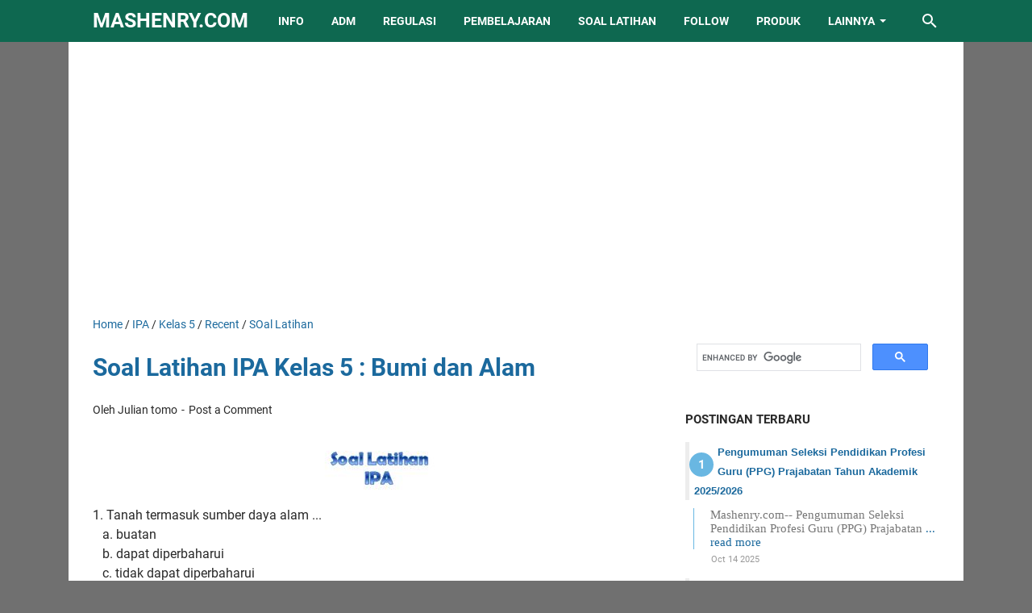

--- FILE ---
content_type: text/html; charset=UTF-8
request_url: https://www.mashenry.com/2019/04/soal-latihan-ipa-kelas-5-bumi-dan-alam.html
body_size: 37728
content:
<!DOCTYPE html>
<html dir='ltr' lang='en' xmlns='http://www.w3.org/1999/xhtml' xmlns:b='http://www.google.com/2005/gml/b' xmlns:data='http://www.google.com/2005/gml/data' xmlns:expr='http://www.google.com/2005/gml/expr'>
<head>
<meta content='width=device-width, initial-scale=1' name='viewport'/>
<meta content='text/html; charset=UTF-8' http-equiv='Content-Type'/>
<meta content='#0e6850' name='theme-color'/>
<meta content='#0e6850' name='msapplication-navbutton-color'/>
<meta content='blogger' name='generator'/>
<link href='https://www.mashenry.com/favicon.ico' rel='icon' type='image/x-icon'/>
<link href='https://www.mashenry.com/2019/04/soal-latihan-ipa-kelas-5-bumi-dan-alam.html' rel='canonical'/>
<link rel="alternate" type="application/atom+xml" title="Mashenry.com - Atom" href="https://www.mashenry.com/feeds/posts/default" />
<link rel="alternate" type="application/rss+xml" title="Mashenry.com - RSS" href="https://www.mashenry.com/feeds/posts/default?alt=rss" />
<link rel="service.post" type="application/atom+xml" title="Mashenry.com - Atom" href="https://www.blogger.com/feeds/2433183286519759556/posts/default" />

<link rel="alternate" type="application/atom+xml" title="Mashenry.com - Atom" href="https://www.mashenry.com/feeds/7420732247617117981/comments/default" />
<link href='https://blogger.googleusercontent.com/img/b/R29vZ2xl/AVvXsEiubyStvZLbV7fXfMkC5mz43KNvmCh0dWSZx5_Idc7IAuDCyBgDU2j8rCdybGyg4DyXYggtLGQYwv1-Zc_n5YHh2szsPKqqRvRSAvqe5McaGpqSlmKGOM0euBqM3xsO1rfRdOH9I07l_y0/s1600/Capture+84.JPG' rel='image_src'/>
<meta content='Soal Latihan IPA Kelas 5 : Bumi dan Alam Semesta

1. Tanah termasuk sumber daya alam ...

   a. buatan

   b. dapat diperbaharui

   c. tidak dapat diperbaharui

   d. biotik



2. Perhatikan gambar berikut ini! Gambar di samping menunjukkan pelapukan secara ....

 



   a. fisika

   b. organik

   c. kimia

   d. anorganik







3. Pelapukan yang disebabkan oleh lumut termasuk pelapukan ....

   a. fisika              c. anorganik

   b. kimia               d. organik



4. Kegiatan manusia yang dapat menyebabkan terjadinya banjir adalah ....

   a. membuat taman kota

   b. reboisasi

   c. penebangan liar

   d. pembuatan terassering



5. Gempa yang disebabkan letusan gunung berapi disebut gempa ....

   a. tektonik           c. vulkanik

   b. bumi               d. tektovulkani



6. Bagian bumi paling atas disebut ....

   a. hidrosfer          c. atmosfer

   b. litosfer           d. ionosfer



7. Untuk mengurangi polusi udara dan meningkatkan resapan air, maka di kotakota dibuat ....

   a. supermarket        c. taman kota

   b. pabrik             d. perumahan



8. Berikut ini tindakan yang dapat membantu mencegah terjadinya erosi adalah ....

   a. membuat terassering

   b. pembukaan lahan baru

   c. pembakaran lahan untuk perkebunan

   d. penebangan liar



9. Berikut merupakan peristiwa alam yang dapat dicegah adalah ....

   a. gempa bumi       c. gunung meletus

   b. banjir           d. tsunami



10. Gelombang laut yang sangat besar yang diakibatkan oleh gempa bumi disebut ....

    a. erosi           c. sedimentasi

    b. tsunami         d. erupsi



11. Tanah di daerah pegunungan banyak mengandung ....

    a. pasir           c. logam

    b. humus           d. batu



12. Gambar berikut ini adalah perubahan lahan pertanian menjadi ....

    a. pabrik

    b. perumahan

    c. taman kota

    d. supermarket







13. Berikut ini sumber daya alam yang tidak dapat diperbaharui adalah ....

    a. tanah          c. fauna

    b. air            d. hutan



14. Hasil pelapukan dan pembusukan tumbuhan yang dapat menyuburkan tanah disebut ....

    a. gambut         c. endapan

    b. humus          d. lumut



15. Berikut merupakan dampak pengubahan hutan menjadi perumahan adalah ....

    a. tersedianya banyak rumah

    b. harga rumah lebih murah

    c. tersedianya banyak kayu

    d. banjir dan tanah longsor saat hujan deras





SOAL ESSAY

1. Jelaskan manfaat adanya waduk atau dam!

2. Bagaimana proses daur air?

3. Bagaimana cara mencegah terjadinya banjir dan tanah longsor?

4. Ahmad menata batu bata yang berserakan di belakang rumahnya. Saat ia mengangkatnya tiba-tiba bata tersebut pecah dan hancur. Menurut pendapatmu mengapa hal tersebut dapat terjadi?

5. Jelaskan langkah-langkah yang dapat dilakukan untuk menghemat air bersih!' name='description'/>
<meta content='https://www.mashenry.com/2019/04/soal-latihan-ipa-kelas-5-bumi-dan-alam.html' property='og:url'/>
<meta content='Soal Latihan IPA Kelas 5 : Bumi dan Alam' property='og:title'/>
<meta content='Soal Latihan IPA Kelas 5 : Bumi dan Alam Semesta

1. Tanah termasuk sumber daya alam ...

   a. buatan

   b. dapat diperbaharui

   c. tidak dapat diperbaharui

   d. biotik



2. Perhatikan gambar berikut ini! Gambar di samping menunjukkan pelapukan secara ....

 



   a. fisika

   b. organik

   c. kimia

   d. anorganik







3. Pelapukan yang disebabkan oleh lumut termasuk pelapukan ....

   a. fisika              c. anorganik

   b. kimia               d. organik



4. Kegiatan manusia yang dapat menyebabkan terjadinya banjir adalah ....

   a. membuat taman kota

   b. reboisasi

   c. penebangan liar

   d. pembuatan terassering



5. Gempa yang disebabkan letusan gunung berapi disebut gempa ....

   a. tektonik           c. vulkanik

   b. bumi               d. tektovulkani



6. Bagian bumi paling atas disebut ....

   a. hidrosfer          c. atmosfer

   b. litosfer           d. ionosfer



7. Untuk mengurangi polusi udara dan meningkatkan resapan air, maka di kotakota dibuat ....

   a. supermarket        c. taman kota

   b. pabrik             d. perumahan



8. Berikut ini tindakan yang dapat membantu mencegah terjadinya erosi adalah ....

   a. membuat terassering

   b. pembukaan lahan baru

   c. pembakaran lahan untuk perkebunan

   d. penebangan liar



9. Berikut merupakan peristiwa alam yang dapat dicegah adalah ....

   a. gempa bumi       c. gunung meletus

   b. banjir           d. tsunami



10. Gelombang laut yang sangat besar yang diakibatkan oleh gempa bumi disebut ....

    a. erosi           c. sedimentasi

    b. tsunami         d. erupsi



11. Tanah di daerah pegunungan banyak mengandung ....

    a. pasir           c. logam

    b. humus           d. batu



12. Gambar berikut ini adalah perubahan lahan pertanian menjadi ....

    a. pabrik

    b. perumahan

    c. taman kota

    d. supermarket







13. Berikut ini sumber daya alam yang tidak dapat diperbaharui adalah ....

    a. tanah          c. fauna

    b. air            d. hutan



14. Hasil pelapukan dan pembusukan tumbuhan yang dapat menyuburkan tanah disebut ....

    a. gambut         c. endapan

    b. humus          d. lumut



15. Berikut merupakan dampak pengubahan hutan menjadi perumahan adalah ....

    a. tersedianya banyak rumah

    b. harga rumah lebih murah

    c. tersedianya banyak kayu

    d. banjir dan tanah longsor saat hujan deras





SOAL ESSAY

1. Jelaskan manfaat adanya waduk atau dam!

2. Bagaimana proses daur air?

3. Bagaimana cara mencegah terjadinya banjir dan tanah longsor?

4. Ahmad menata batu bata yang berserakan di belakang rumahnya. Saat ia mengangkatnya tiba-tiba bata tersebut pecah dan hancur. Menurut pendapatmu mengapa hal tersebut dapat terjadi?

5. Jelaskan langkah-langkah yang dapat dilakukan untuk menghemat air bersih!' property='og:description'/>
<meta content='https://blogger.googleusercontent.com/img/b/R29vZ2xl/AVvXsEiubyStvZLbV7fXfMkC5mz43KNvmCh0dWSZx5_Idc7IAuDCyBgDU2j8rCdybGyg4DyXYggtLGQYwv1-Zc_n5YHh2szsPKqqRvRSAvqe5McaGpqSlmKGOM0euBqM3xsO1rfRdOH9I07l_y0/w1200-h630-p-k-no-nu/Capture+84.JPG' property='og:image'/>
<title>Soal Latihan IPA Kelas 5 : Bumi dan Alam - Mashenry.com</title>
<meta content='Soal Latihan IPA Kelas 5 : Bumi dan Alam' name='keywords'/>
<meta content='summary_large_image' name='twitter:card'/>
<meta content='Soal Latihan IPA Kelas 5 : Bumi dan Alam' property='twitter:title'/>
<meta content='https://www.mashenry.com/2019/04/soal-latihan-ipa-kelas-5-bumi-dan-alam.html' property='twitter:url'/>
<meta content='Soal Latihan IPA Kelas 5 : Bumi dan Alam Semesta

1. Tanah termasuk sumber daya alam ...

   a. buatan

   b. dapat diperbaharui

   c. tidak dapat diperbaharui

   d. biotik



2. Perhatikan gambar berikut ini! Gambar di samping menunjukkan pelapukan secara ....

 



   a. fisika

   b. organik

   c. kimia

   d. anorganik







3. Pelapukan yang disebabkan oleh lumut termasuk pelapukan ....

   a. fisika              c. anorganik

   b. kimia               d. organik



4. Kegiatan manusia yang dapat menyebabkan terjadinya banjir adalah ....

   a. membuat taman kota

   b. reboisasi

   c. penebangan liar

   d. pembuatan terassering



5. Gempa yang disebabkan letusan gunung berapi disebut gempa ....

   a. tektonik           c. vulkanik

   b. bumi               d. tektovulkani



6. Bagian bumi paling atas disebut ....

   a. hidrosfer          c. atmosfer

   b. litosfer           d. ionosfer



7. Untuk mengurangi polusi udara dan meningkatkan resapan air, maka di kotakota dibuat ....

   a. supermarket        c. taman kota

   b. pabrik             d. perumahan



8. Berikut ini tindakan yang dapat membantu mencegah terjadinya erosi adalah ....

   a. membuat terassering

   b. pembukaan lahan baru

   c. pembakaran lahan untuk perkebunan

   d. penebangan liar



9. Berikut merupakan peristiwa alam yang dapat dicegah adalah ....

   a. gempa bumi       c. gunung meletus

   b. banjir           d. tsunami



10. Gelombang laut yang sangat besar yang diakibatkan oleh gempa bumi disebut ....

    a. erosi           c. sedimentasi

    b. tsunami         d. erupsi



11. Tanah di daerah pegunungan banyak mengandung ....

    a. pasir           c. logam

    b. humus           d. batu



12. Gambar berikut ini adalah perubahan lahan pertanian menjadi ....

    a. pabrik

    b. perumahan

    c. taman kota

    d. supermarket







13. Berikut ini sumber daya alam yang tidak dapat diperbaharui adalah ....

    a. tanah          c. fauna

    b. air            d. hutan



14. Hasil pelapukan dan pembusukan tumbuhan yang dapat menyuburkan tanah disebut ....

    a. gambut         c. endapan

    b. humus          d. lumut



15. Berikut merupakan dampak pengubahan hutan menjadi perumahan adalah ....

    a. tersedianya banyak rumah

    b. harga rumah lebih murah

    c. tersedianya banyak kayu

    d. banjir dan tanah longsor saat hujan deras





SOAL ESSAY

1. Jelaskan manfaat adanya waduk atau dam!

2. Bagaimana proses daur air?

3. Bagaimana cara mencegah terjadinya banjir dan tanah longsor?

4. Ahmad menata batu bata yang berserakan di belakang rumahnya. Saat ia mengangkatnya tiba-tiba bata tersebut pecah dan hancur. Menurut pendapatmu mengapa hal tersebut dapat terjadi?

5. Jelaskan langkah-langkah yang dapat dilakukan untuk menghemat air bersih!' property='twitter:description'/>
<meta content='https://blogger.googleusercontent.com/img/b/R29vZ2xl/AVvXsEiubyStvZLbV7fXfMkC5mz43KNvmCh0dWSZx5_Idc7IAuDCyBgDU2j8rCdybGyg4DyXYggtLGQYwv1-Zc_n5YHh2szsPKqqRvRSAvqe5McaGpqSlmKGOM0euBqM3xsO1rfRdOH9I07l_y0/w1200-h630-p-k-no-nu/Capture+84.JPG' property='twitter:image'/>
<link crossorigin='' href='https://www.blogger.com/' rel='preconnect'/>
<link crossorigin='' href='https://fonts.googleapis.com/' rel='preconnect'/>
<link crossorigin='' href='https://fonts.gstatic.com' rel='preconnect'/>
<link crossorigin='' href='https://blogger.googleusercontent.com/' rel='preconnect'/>
<link href='https://www.blogger.com/' rel='dns-prefetch'/>
<link href='https://fonts.googleapis.com/' rel='dns-prefetch'/>
<link href='https://fonts.gstatic.com' rel='dns-prefetch'/>
<link href='https://blogger.googleusercontent.com/' rel='dns-prefetch'/>
<link href='https://1.bp.blogspot.com/' rel='dns-prefetch'/>
<link href='https://2.bp.blogspot.com/' rel='dns-prefetch'/>
<link href='https://3.bp.blogspot.com/' rel='dns-prefetch'/>
<link href='https://4.bp.blogspot.com/' rel='dns-prefetch'/>
<style>
@font-face{font-family:Roboto;font-style:normal;font-weight:300;font-display:swap;src:url(https://fonts.gstatic.com/s/roboto/v20/KFOlCnqEu92Fr1MmSU5fCRc4EsA.woff2) format('woff2');unicode-range:U+0460-052F,U+1C80-1C88,U+20B4,U+2DE0-2DFF,U+A640-A69F,U+FE2E-FE2F}@font-face{font-family:Roboto;font-style:normal;font-weight:300;font-display:swap;src:url(https://fonts.gstatic.com/s/roboto/v20/KFOlCnqEu92Fr1MmSU5fABc4EsA.woff2) format('woff2');unicode-range:U+0400-045F,U+0490-0491,U+04B0-04B1,U+2116}@font-face{font-family:Roboto;font-style:normal;font-weight:300;font-display:swap;src:url(https://fonts.gstatic.com/s/roboto/v20/KFOlCnqEu92Fr1MmSU5fCBc4EsA.woff2) format('woff2');unicode-range:U+1F00-1FFF}@font-face{font-family:Roboto;font-style:normal;font-weight:300;font-display:swap;src:url(https://fonts.gstatic.com/s/roboto/v20/KFOlCnqEu92Fr1MmSU5fBxc4EsA.woff2) format('woff2');unicode-range:U+0370-03FF}@font-face{font-family:Roboto;font-style:normal;font-weight:300;font-display:swap;src:url(https://fonts.gstatic.com/s/roboto/v20/KFOlCnqEu92Fr1MmSU5fCxc4EsA.woff2) format('woff2');unicode-range:U+0102-0103,U+0110-0111,U+0128-0129,U+0168-0169,U+01A0-01A1,U+01AF-01B0,U+1EA0-1EF9,U+20AB}@font-face{font-family:Roboto;font-style:normal;font-weight:300;font-display:swap;src:url(https://fonts.gstatic.com/s/roboto/v20/KFOlCnqEu92Fr1MmSU5fChc4EsA.woff2) format('woff2');unicode-range:U+0100-024F,U+0259,U+1E00-1EFF,U+2020,U+20A0-20AB,U+20AD-20CF,U+2113,U+2C60-2C7F,U+A720-A7FF}@font-face{font-family:Roboto;font-style:normal;font-weight:300;font-display:swap;src:url(https://fonts.gstatic.com/s/roboto/v20/KFOlCnqEu92Fr1MmSU5fBBc4.woff2) format('woff2');unicode-range:U+0000-00FF,U+0131,U+0152-0153,U+02BB-02BC,U+02C6,U+02DA,U+02DC,U+2000-206F,U+2074,U+20AC,U+2122,U+2191,U+2193,U+2212,U+2215,U+FEFF,U+FFFD}@font-face{font-family:Roboto;font-style:normal;font-weight:400;font-display:swap;src:url(https://fonts.gstatic.com/s/roboto/v20/KFOmCnqEu92Fr1Mu72xKOzY.woff2) format('woff2');unicode-range:U+0460-052F,U+1C80-1C88,U+20B4,U+2DE0-2DFF,U+A640-A69F,U+FE2E-FE2F}@font-face{font-family:Roboto;font-style:normal;font-weight:400;font-display:swap;src:url(https://fonts.gstatic.com/s/roboto/v20/KFOmCnqEu92Fr1Mu5mxKOzY.woff2) format('woff2');unicode-range:U+0400-045F,U+0490-0491,U+04B0-04B1,U+2116}@font-face{font-family:Roboto;font-style:normal;font-weight:400;font-display:swap;src:url(https://fonts.gstatic.com/s/roboto/v20/KFOmCnqEu92Fr1Mu7mxKOzY.woff2) format('woff2');unicode-range:U+1F00-1FFF}@font-face{font-family:Roboto;font-style:normal;font-weight:400;font-display:swap;src:url(https://fonts.gstatic.com/s/roboto/v20/KFOmCnqEu92Fr1Mu4WxKOzY.woff2) format('woff2');unicode-range:U+0370-03FF}@font-face{font-family:Roboto;font-style:normal;font-weight:400;font-display:swap;src:url(https://fonts.gstatic.com/s/roboto/v20/KFOmCnqEu92Fr1Mu7WxKOzY.woff2) format('woff2');unicode-range:U+0102-0103,U+0110-0111,U+0128-0129,U+0168-0169,U+01A0-01A1,U+01AF-01B0,U+1EA0-1EF9,U+20AB}@font-face{font-family:Roboto;font-style:normal;font-weight:400;font-display:swap;src:url(https://fonts.gstatic.com/s/roboto/v20/KFOmCnqEu92Fr1Mu7GxKOzY.woff2) format('woff2');unicode-range:U+0100-024F,U+0259,U+1E00-1EFF,U+2020,U+20A0-20AB,U+20AD-20CF,U+2113,U+2C60-2C7F,U+A720-A7FF}@font-face{font-family:Roboto;font-style:normal;font-weight:400;font-display:swap;src:url(https://fonts.gstatic.com/s/roboto/v20/KFOmCnqEu92Fr1Mu4mxK.woff2) format('woff2');unicode-range:U+0000-00FF,U+0131,U+0152-0153,U+02BB-02BC,U+02C6,U+02DA,U+02DC,U+2000-206F,U+2074,U+20AC,U+2122,U+2191,U+2193,U+2212,U+2215,U+FEFF,U+FFFD}@font-face{font-family:Roboto;font-style:normal;font-weight:700;font-display:swap;src:url(https://fonts.gstatic.com/s/roboto/v20/KFOlCnqEu92Fr1MmWUlfCRc4EsA.woff2) format('woff2');unicode-range:U+0460-052F,U+1C80-1C88,U+20B4,U+2DE0-2DFF,U+A640-A69F,U+FE2E-FE2F}@font-face{font-family:Roboto;font-style:normal;font-weight:700;font-display:swap;src:url(https://fonts.gstatic.com/s/roboto/v20/KFOlCnqEu92Fr1MmWUlfABc4EsA.woff2) format('woff2');unicode-range:U+0400-045F,U+0490-0491,U+04B0-04B1,U+2116}@font-face{font-family:Roboto;font-style:normal;font-weight:700;font-display:swap;src:url(https://fonts.gstatic.com/s/roboto/v20/KFOlCnqEu92Fr1MmWUlfCBc4EsA.woff2) format('woff2');unicode-range:U+1F00-1FFF}@font-face{font-family:Roboto;font-style:normal;font-weight:700;font-display:swap;src:url(https://fonts.gstatic.com/s/roboto/v20/KFOlCnqEu92Fr1MmWUlfBxc4EsA.woff2) format('woff2');unicode-range:U+0370-03FF}@font-face{font-family:Roboto;font-style:normal;font-weight:700;font-display:swap;src:url(https://fonts.gstatic.com/s/roboto/v20/KFOlCnqEu92Fr1MmWUlfCxc4EsA.woff2) format('woff2');unicode-range:U+0102-0103,U+0110-0111,U+0128-0129,U+0168-0169,U+01A0-01A1,U+01AF-01B0,U+1EA0-1EF9,U+20AB}@font-face{font-family:Roboto;font-style:normal;font-weight:700;font-display:swap;src:url(https://fonts.gstatic.com/s/roboto/v20/KFOlCnqEu92Fr1MmWUlfChc4EsA.woff2) format('woff2');unicode-range:U+0100-024F,U+0259,U+1E00-1EFF,U+2020,U+20A0-20AB,U+20AD-20CF,U+2113,U+2C60-2C7F,U+A720-A7FF}@font-face{font-family:Roboto;font-style:normal;font-weight:700;font-display:swap;src:url(https://fonts.gstatic.com/s/roboto/v20/KFOlCnqEu92Fr1MmWUlfBBc4.woff2) format('woff2');unicode-range:U+0000-00FF,U+0131,U+0152-0153,U+02BB-02BC,U+02C6,U+02DA,U+02DC,U+2000-206F,U+2074,U+20AC,U+2122,U+2191,U+2193,U+2212,U+2215,U+FEFF,U+FFFD}
</style>
<script type='text/javascript'>
        (function(i,s,o,g,r,a,m){i['GoogleAnalyticsObject']=r;i[r]=i[r]||function(){
        (i[r].q=i[r].q||[]).push(arguments)},i[r].l=1*new Date();a=s.createElement(o),
        m=s.getElementsByTagName(o)[0];a.async=1;a.src=g;m.parentNode.insertBefore(a,m)
        })(window,document,'script','https://www.google-analytics.com/analytics.js','ga');
        ga('create', 'UA-143044404-2', 'auto', 'blogger');
        ga('blogger.send', 'pageview');
      </script>
<script>//<![CDATA[
/* template option */
var vioMagzSetting;function optionVioMagz(i){for(var n in vioMagzSetting)"undefined"!=vioMagzSetting[n]&&(i[n]=vioMagzSetting[n])}
/* @shinsenter/defer.js */
!function(o,u,s){function f(t,n,e){k?S(t,n):((e=e===s?f.lazy:e)?N:C).push(t,Math.max(e?350:0,n))}function i(t){j.head.appendChild(t)}function a(t,n){t.forEach(function(t){n(t)})}function r(n,t,e,c){a(t.split(" "),function(t){(c||o)[n+"EventListener"](t,e||p)})}function l(t,n,e,c){return(c=n?j.getElementById(n):s)||(c=j.createElement(t),n&&(c.id=n)),e&&r(g,b,e,c),c}function d(t,n){a(q.call(t.attributes),function(t){n(t.name,t.value)})}function h(t,n){return q.call((n||j).querySelectorAll(t))}function m(c,t){a(h("source,img",c),m),d(c,function(t,n,e){(e=/^data-(.+)/.exec(t))&&c[x](e[1],n)}),t&&(c.className+=" "+t),c[b]&&c[b]()}function t(t,n,e){f(function(c){a(c=h(t||"script[type=deferjs]"),function(t,e){t.src&&(e=l(v),d(t,function(t,n){t!=A&&e[x]("src"==t?"href":t,n)}),e.rel="preload",e.as=y,i(e))}),function t(n,e){(n=c[E]())&&(e=l(y),d(n,function(t,n){t!=A&&e[x](t,n)}),e.text=n.text,n.parentNode.replaceChild(e,n),e.src&&!e.getAttribute("async")?r(g,b+" error",t,e):t())}()},n,e)}function p(t,n){for(n=k?(r(e,c),N):(r(e,w),k=f,N[0]&&r(g,c),C);n[0];)S(n[E](),n[E]())}var v="link",y="script",b="load",n="pageshow",g="add",e="remove",c="touchstart mousemove mousedown keydown wheel",w="on"+n in o?n:b,x="setAttribute",E="shift",A="type",I=o.IntersectionObserver,j=o.document||o,k=/p/.test(j.readyState),C=[],N=[],S=o.setTimeout,q=C.slice;f.all=t,f.dom=function(t,n,o,i,r){f(function(e){function c(t){i&&!1===i(t)||m(t,o)}e=I?new I(function(t){a(t,function(t,n){t.isIntersecting&&(e.unobserve(n=t.target),c(n))})},r):s,a(h(t||"[data-src]"),function(t){t[u]||(t[u]=f,e?e.observe(t):c(t))})},n,!1)},f.css=function(n,e,t,c,o){f(function(t){(t=l(v,e,c)).rel="stylesheet",t.href=n,i(t)},t,o)},f.js=function(n,e,t,c,o){f(function(t){(t=l(y,e,c)).src=n,i(t)},t,o)},f.reveal=m,o[u]=f,k||r(g,w),t()}(this,"Defer");
//]]></script>
<noscript><style>#iklan-tengah1,#iklan-tengah2,#iklan-atas,#iklan-bawah,#matched-content,#iklan-infeed {display:none;}</style></noscript>
<style id='page-skin-1' type='text/css'><!--
/*
-----------------------------------------------
Blogger Template Style
Name:     viomagz
Version:  5.1.0
Designer: Mas Sugeng
----------------------------------------------- */
html{font:normal normal 16px Helvetica, Arial, sans-serif}body{background:#707070;color:#292929;font-family:Roboto,Arial,sans-serif}#header-wrapper,#wrapper,#footer-wrapper,#footer-navmenu .widget-content,.footer-widget{max-width:1050px}#header-container,#header-inner,#cssmenu ul,#head-mobile{height:52px}.header img{max-height:52px}h1.title,h2.title,#cssmenu>ul>li>a{line-height:52px}@media screen and (max-width:800px){#cssmenu>ul{max-height:calc(100vh - 52px)}}#wrapper{padding-top:calc(52px + 30px)}a:link{color:#1b699d}a:visited{color:#1b699d}a:hover{color:#D52C1F}#sidebar-wrapper a:link{color:#1B699D}#sidebar-wrapper a:visited{color:#1B699D}#sidebar-wrapper a:hover{color:#D52C1F}#wrapper,.label-info-th{background:#ffffff}#header-container{background:#0e6850}.header h1.title,.header h2.title{color:#FFFFFF}.header .description{color:#FFFFFF}.header a,.header a:hover{color:#FFFFFF}.comments-threaded .icon.blog-author::after{background:#0e6850;color:#FFFFFF}h2.post-title a,h1.post-title a,h2.post-title,h1.post-title,.FeaturedPost h3 a{color:#1b699d}h2.post-title a:hover,h1.post-title a:hover,.FeaturedPost h3 a:hover{color:#1B699D}.artikel-terbaru ul li::before,.list-label-widget-content ul li::before,.LinkList ul li::before,.PageList ul li::before{background:#1b699d}#footer-navmenu{background:#292929;color:#ffffff}#footer-navmenu ul li a{color:#ffffff}#footer-navmenu ul li a:hover{color:#ffffff}#footer-widget-container{background:#f8f8f8}ul.nav-social li a svg path{fill:#444444}.social-icon{background:#444444}.search-icon a{color:#FFFFFF}.search-icon path{fill:#FFFFFF}#cssmenu>ul>li>a{color:#FFFFFF}#cssmenu>ul>li:hover>a,#cssmenu ul li.active a{color:#FFFFFF}#cssmenu>ul>li.has-sub>a::after,#cssmenu ul ul li.has-sub>a::after{border-color:#FFFFFF transparent transparent}#cssmenu ul ul li.has-sub>a::after{border-color:transparent transparent transparent #595959}#cssmenu ul ul li{background:#f8f8f8}#cssmenu ul ul li:hover{background:#eaeaea}#cssmenu ul ul li a{color:#595959}#cssmenu ul ul li.has-sub:hover,#cssmenu ul li.has-sub ul li.has-sub ul li:hover{background:#eaeaea}#footer-container{background:#222222;color:#dddddd}.footer-wrapper a{color:#dddddd}.footer-wrapper a:hover{color:#ffffff}.contact-form-email:hover,.contact-form-name:hover,.contact-form-email-message:hover{border:1px solid #1b699d}.contact-form-email:focus,.contact-form-name:focus,.contact-form-email-message:focus{border:1px solid #1b699d}.tabbed-toc{background:#0e6850}.tabbed-toc .loading{color:#FFFFFF}.tabbed-toc .toc-tabs li a{color:#FFFFFF}#back-to-top{background:#333333;color:#FFFFFF}#back-to-top svg path{fill:#FFFFFF}.FollowByEmail .follow-by-email-inner form input.follow-by-email-submit,.BlogSearch .widget-content form input.search-action,#sidebar-wrapper .Profile .individual .profile-info a.profile-link,.contact-form-button{color:#FFFFFF;background:#0e6850}
/* ini normalize.css v8.0.1 | MIT License | github.com/necolas/normalize.css */html{line-height:1.15;-webkit-text-size-adjust:100%}body{margin:0}main{display:block}h1{font-size:2em;margin:.67em 0}hr{-webkit-box-sizing:content-box;box-sizing:content-box;height:0;overflow:visible}pre{font-family:monospace,monospace;font-size:1em}a{background-color:transparent}abbr[title]{border-bottom:0;text-decoration:underline;-webkit-text-decoration:underline dotted;text-decoration:underline dotted}b,strong{font-weight:bolder}code,kbd,samp{font-family:monospace,monospace;font-size:1em}small{font-size:80%}sub,sup{font-size:75%;line-height:0;position:relative;vertical-align:baseline}sub{bottom:-0.25em}sup{top:-0.5em}img{border-style:none}button,input,optgroup,select,textarea{font-family:inherit;font-size:100%;line-height:1.15;margin:0}button,input{overflow:visible}button,select{text-transform:none}button,[type=button],[type=reset],[type=submit]{-webkit-appearance:button}button::-moz-focus-inner,[type=button]::-moz-focus-inner,[type=reset]::-moz-focus-inner,[type=submit]::-moz-focus-inner{border-style:none;padding:0}button:-moz-focusring,[type=button]:-moz-focusring,[type=reset]:-moz-focusring,[type=submit]:-moz-focusring{outline:1px dotted ButtonText}fieldset{padding:.35em .75em .625em}legend{-webkit-box-sizing:border-box;box-sizing:border-box;color:inherit;display:table;max-width:100%;padding:0;white-space:normal}progress{vertical-align:baseline}textarea{overflow:auto}[type=checkbox],[type=radio]{-webkit-box-sizing:border-box;box-sizing:border-box;padding:0}[type=number]::-webkit-inner-spin-button,[type=number]::-webkit-outer-spin-button{height:auto}[type=search]{-webkit-appearance:textfield;outline-offset:-2px}[type=search]::-webkit-search-decoration{-webkit-appearance:none}::-webkit-file-upload-button{-webkit-appearance:button;font:inherit}details{display:block}summary{display:list-item}template{display:none}[hidden]{display:none}@font-face{font-family:"viomagzfont";src:url("[data-uri]");font-weight:400;font-style:normal;font-display:block}.icon-maps:before{content:"\e900"}.icon-search:before{content:"\e901"}.icon-email:before{content:"\e902"}.icon-twitter:before{content:"\e903"}.icon-youtube:before{content:"\e904"}.icon-instagram:before{content:"\e905"}.icon-telegram:before{content:"\e906"}.icon-behance:before{content:"\e907"}.icon-linkedin:before{content:"\e908"}.icon-whatsapp:before{content:"\e909"}.icon-dribbble:before{content:"\e90a"}.icon-pinterest:before{content:"\e90b"}.icon-github:before{content:"\e90c"}.icon-facebook:before{content:"\e90d"}.icon-tiktok:before{content:"\e90e"}html{scroll-behavior:smooth}body{text-align:left;line-height:1.5;padding:0;margin:0;overflow-y:scroll;position:relative}strong,b{font-weight:bold}cite,em,i{font-style:italic}a:link{text-decoration:none}a:visited{text-decoration:none}a:hover,a:focus{text-decoration:underline}a img{border:0;border-width:0}abbr,acronym{border-bottom:1px dotted;cursor:help}sup,sub{vertical-align:baseline;position:relative;top:-6.4px;top:-0.4rem;font-size:86%}sub{top:6.4px;top:.4rem}small{font-size:86%}kbd{font-size:80%;border:1px solid #777;padding:2px 5px;border-bottom-width:2px;border-radius:4px}mark{background-color:#ffce00;color:black}p,blockquote,pre,table,figure,hr,form,ol,ul,dl{margin:20px 0 20px 0;margin:1.25rem 0 1.25rem 0}hr{height:1px;border:0;background-color:#666}h1,h2,h3,h4,h5,h6{margin:20px 0 20px 0;margin:1.25rem 0 1.25rem 0;font-weight:bold}h1{font-size:30px;font-size:1.875rem}h2{font-size:26px;font-size:1.625rem}h3{font-size:24px;font-size:1.5rem}h4{font-size:20px;font-size:1.25rem}h5{font-size:16px;font-size:1rem}h6{font-size:15px;font-size:.9375rem}ul,ol{margin:20px 0 20px 0;margin:1.25rem 0 1.25rem 0;padding-left:48px;padding-left:3rem}@media screen and (max-width:480px){ul,ol{padding-left:1.25rem}}ul ul,ol ol{margin:8px 0 8px 0;margin:.5rem 0 .5rem 0}li ul,li ol{margin:12px 0;margin:.75rem 0}dt{font-weight:bold}dd{margin:0 0 8px 32px;margin:0 0 .5rem 2rem}input,button,select,textarea{font:inherit;font-size:100%;line-height:normal;vertical-align:baseline}textarea{display:block;-webkit-box-sizing:border-box;box-sizing:border-box}pre,code{font-family:"Courier New",Courier,Monospace;color:inherit;font-size:14px;font-size:.875rem}pre{white-space:pre;word-wrap:normal;overflow:auto}blockquote{background:rgba(0,0,0,0.025);margin:1.5em 2em;padding:1em 1em;font-style:italic;font-size:17px;font-size:1.0625rem}blockquote::before{content:'"';font-size:28px;font-size:1.75rem;text-decoration:inherit;padding-right:10px;color:inherit;line-height:16px;line-height:1rem}blockquote[style]{background:transparent;font-style:normal}blockquote[style]::before{content:"";padding-right:0}iframe{max-width:100%}table,img{max-width:100%;height:auto}table[border="1"]{border-collapse:collapse}table[border="1"] td{vertical-align:top;text-align:left;font-size:14px;font-size:.875rem;padding:3px 10px;border:1px solid rgba(0,0,0,0.23)}table[border="1"] th{vertical-align:top;text-align:center;font-size:14px;font-size:.875rem;font-weight:bold;padding:5px 10px;border:1px solid rgba(0,0,0,0.23)}td.tr-caption{font-size:14px;font-size:.875rem}.clear{clear:both}.clear::after{visibility:hidden;display:block;font-size:0;content:" ";clear:both;height:0}.navbar,.quickedit{display:none}.section,.widget{margin:0;padding:0}.CSS_LIGHTBOX{z-index:9999 !important}.CSS_LAYOUT_COMPONENT{color:transparent}.template-settings,.custom-css,.custom-javascript-footer{display:none}.post-body a[imageanchor]{display:inline-block}.post-body a[style="margin-left: 1em; margin-right: 1em;"]{margin:0 !important;display:inline-block}.post-body iframe{max-width:100%;display:block;margin:0 auto}.post-body td.tr-caption{font-size:12px;font-size:.75rem;font-style:italic}.post-body .BLOG_video_class{border:0;width:480px;height:270px}@media screen and (max-width:480px){.post-body .BLOG_video_class{width:320px;height:180px}}@media only screen and (max-width:480px){.post-body>img.fullwidth,.post-body div img.fullwidth{width:100vw;max-width:100vw;margin:0 -15px !important}.post-body .tr-caption-container.fullwidth{margin-right:-15px !important;margin-left:-15px !important;width:100vw;max-width:100vw}.post-body .tr-caption-container.fullwidth img{width:100vw;max-width:100vw;margin:0 !important}.post-body a[imageanchor],table.tr-caption-container{float:none !important;margin-left:auto !important;margin-right:auto !important}.post-body .separator>a{margin-left:auto !important;margin-right:auto !important}}.lazyload{-webkit-transition:opacity 200ms ease-in-out;transition:opacity 200ms ease-in-out;opacity:0}.lazyload+.lazy-loading{-webkit-animation-duration:1.25s;animation-duration:1.25s;-webkit-animation-fill-mode:forwards;animation-fill-mode:forwards;-webkit-animation-iteration-count:infinite;animation-iteration-count:infinite;-webkit-animation-name:placeHolderShimmer;animation-name:placeHolderShimmer;-webkit-animation-timing-function:ease-in-out;animation-timing-function:ease-in-out;background:#d7dee0;background:-webkit-gradient(linear,left top,right top,color-stop(10%,#d7dee0),color-stop(18%,#c8cecf),color-stop(33%,#d7dee0));background:linear-gradient(to right,#d7dee0 10%,#c8cecf 18%,#d7dee0 33%);background-size:200% 100% !important;-webkit-transition:opacity 200ms ease-in-out;transition:opacity 200ms ease-in-out;position:absolute;top:0;left:0;bottom:0;right:0;opacity:1}.lazyload.loaded{opacity:1}.lazyload.loaded+.lazy-loading{opacity:0}@-webkit-keyframes placeHolderShimmer{0%{background-position:100% 0}100%{background-position:-100% 0}}@keyframes placeHolderShimmer{0%{background-position:100% 0}100%{background-position:-100% 0}}.skip-to-link{display:inline-block;background:#a0520f;color:#fff !important;text-decoration:none !important;left:0;top:0;padding:3px 10px;position:absolute;z-index:1000;-webkit-transform:translateY(-100%);transform:translateY(-100%);-webkit-transition:-webkit-transform .3s;transition:-webkit-transform .3s;transition:transform .3s;transition:transform .3s,-webkit-transform .3s;outline:0;border-radius:4px;border:2px solid #fff}.skip-to-link:focus{-webkit-transform:translateY(0);transform:translateY(0)}.screen-reader-text{border:0;height:0;position:absolute;width:0;top:0;overflow:hidden}a.read-more-link{position:relative}#header-container{position:fixed;top:0;left:0;right:0;width:100%;z-index:999}#header-wrapper{margin:0 auto;position:relative}@media only screen and (max-width:1080px){#header-wrapper{padding-left:30px;padding-right:30px}}@media only screen and (max-width:800px){#header-wrapper{padding-left:0;padding-right:0;position:unset}}#header-wrapper::after{content:"";display:block;clear:both}.header{max-width:400px;float:left;margin-right:20px;overflow:hidden;white-space:nowrap;text-overflow:ellipsis}@media screen and (max-width:800px){.header{position:absolute;top:0;left:50px;right:50px;z-index:1;text-align:center;float:none;display:inline-block;max-width:100%;margin-right:0}}.header #header-inner{display:-webkit-box;display:-ms-flexbox;display:flex;-webkit-box-align:center;-ms-flex-align:center;align-items:center;-webkit-box-pack:center;-ms-flex-pack:center;justify-content:center}@media screen and (max-width:800px){.header #header-inner{display:inline-block}}.header .hasimg-title{display:-webkit-box !important;display:-ms-flexbox !important;display:flex !important}.header h1.title,.header h2.title{font-size:25px;font-size:1.5625rem;margin:0;text-transform:uppercase}.header .description{margin:-10px 0 4px 0;padding:0;font-size:.75em;display:none}
.header a,.header a:hover{text-decoration:none}.header img{display:block;width:auto;padding:10px 0;-webkit-box-sizing:border-box;box-sizing:border-box}.header .hide-title .title{text-indent:-9999px;visibility:hidden;margin:0;padding:0;height:0}#wrapper{display:-webkit-box;display:-ms-flexbox;display:flex;-webkit-box-orient:horizontal;-webkit-box-direction:normal;-ms-flex-flow:row wrap;flex-flow:row wrap;margin:0 auto;padding-left:30px;padding-right:30px;padding-bottom:30px;position:relative}@media only screen and (max-width:800px){#wrapper{padding-left:20px;padding-right:20px}}@media only screen and (max-width:640px){#wrapper{padding-left:15px;padding-right:15px}}#post-wrapper{background:transparent;-webkit-box-flex:1;-ms-flex:1 1 70%;flex:1 1 70%;max-width:70%;min-width:0}.above-post-widget .widget-content{margin:0 0 30px;clear:both}.latest-post-title h2{font-size:15px;font-size:.9375rem;line-height:1;margin:0 0 20px;display:inline-block;text-transform:uppercase}.post-container{padding-right:25px}.post{margin-bottom:30px}.post::after{content:"";display:block;clear:both}.post-body{text-align:left;word-wrap:break-word}.post-body-artikel::after{content:"";display:block;clear:both}h1.post-title{font-size:30px;font-size:1.875rem;margin:0 0 20px;margin:0 0 1.25rem}h2.post-title{font-size:20px;font-size:1.25rem;margin:0 0 10px;margin:0 0 .625rem}h2.post-title a:hover,h1.post-title a:hover,h2.post-title a:focus,h1.post-title a:focus{text-decoration:none}.img-thumbnail{width:100%;position:relative;border-radius:4px;overflow:hidden;height:0;padding-top:56.25%}.img-thumbnail img{width:100%;display:block;position:absolute;top:0;left:0;right:0}.img-thumbnail a:focus img{opacity:.7}.img-thumbnail-wrap{position:relative;float:left;width:39%;margin-top:3px;overflow:hidden}.info-1,h2.post-title,.post-snippet{margin-left:42%}@media screen and (max-width:480px){.info-1,.post-snippet{margin-left:0}.img-thumbnail-wrap{margin-bottom:15px}.post-snippet{font-size:.875rem}.post-snippet::before{content:"";display:block;clear:both}}@media screen and (max-width:280px){.info-1,h2.post-title,.post-snippet{margin-left:0}.img-thumbnail-wrap{width:100%;margin-bottom:15px}}.label-line{position:relative;margin-bottom:15px}.label-line::before{background:rgba(195,195,195,0.15);z-index:1;content:"";width:100%;height:2px;position:absolute;top:50%;left:0}.label-info-th{position:relative;z-index:2;display:inline-block;height:34px;padding-right:3px}.label-info-th a{background:rgba(195,195,195,0.15);border-radius:4px;display:inline-block;padding:6px 12px;margin:2px 0;font-size:13px;font-size:.8125rem;font-weight:500}.post-info{font-size:14px;font-size:.875rem}.post-info a{display:inline-block;color:inherit}.post-info>span::after{content:"-";padding:0 2px}.post-info>span:last-child::after{content:"";padding:0}.info-1{margin-top:10px}.info-3{margin-bottom:24px;margin-bottom:1.5rem}#sidebar-wrapper{background:transparent;margin:0 auto;-webkit-box-flex:1;-ms-flex:1 1 30%;flex:1 1 30%;max-width:30%;min-width:0}#sidebar-wrapper h2{font-size:15px;font-size:.9375rem;line-height:1;margin:0 0 20px;display:inline-block;text-transform:uppercase}#sidebar-wrapper ul,#sidebar-wrapper ol{list-style-type:none;margin:0;padding:0}#sidebar-wrapper li{margin:0 0 10px;padding:0;border-left:5px solid rgba(78,78,78,0.1);padding-left:6px}#sidebar-wrapper .widget{margin:0 0 30px;clear:both}#sidebar-wrapper .widget-content::after{content:"";display:table;table-layout:fixed;clear:both}#sidebar-wrapper .sidebar-sticky{position:sticky;top:82px}#cssmenu{text-align:left}#cssmenu ul{margin:0;padding:0;display:block}@media screen and (max-width:800px){#cssmenu ul{width:100%;display:none;height:auto;-webkit-box-shadow:0 2px 8px 0 rgba(0,0,0,0.15);box-shadow:0 2px 8px 0 rgba(0,0,0,0.15)}}@media screen and (min-width:801px){#cssmenu ul{display:block !important}}#cssmenu ul li{list-style:none}#cssmenu ul li a{position:relative;display:block;-webkit-box-sizing:border-box;box-sizing:border-box}#cssmenu #head-mobile{display:none;position:relative}#cssmenu>ul>li{float:left;margin:0}#cssmenu>ul>li>a{font-size:14px;font-size:.875rem;font-weight:bold;padding:0 17px;text-decoration:none;text-transform:uppercase}#cssmenu>ul>li:hover,#cssmenu ul li.active:hover,#cssmenu ul li.active,#cssmenu ul li.has-sub.active:hover{background:rgba(64,64,64,0.1);-webkit-transition:background .2s ease;transition:background .2s ease}#cssmenu ul li.has-sub{position:relative}#cssmenu>ul>li.has-sub>a::after,#cssmenu ul ul li.has-sub>a::after{content:"";border-style:solid;border-width:4px;height:0;width:0;display:inline-block;vertical-align:middle;margin-left:6px;margin-bottom:-2px}#cssmenu ul ul li.has-sub>a::after{content:"";margin-bottom:0}#cssmenu ul ul{height:auto;position:absolute;left:-9999px;z-index:1;-webkit-box-shadow:0 2px 8px 0 rgba(0,0,0,0.15);box-shadow:0 2px 8px 0 rgba(0,0,0,0.15);opacity:0;-webkit-transform:translateY(-10px);transform:translateY(-10px);-webkit-transition:all .3s ease-in-out 0s;transition:all .3s ease-in-out 0s}#cssmenu li:hover>ul,#cssmenu li:focus-within>ul{left:auto;opacity:1;-webkit-transform:translateY(0);transform:translateY(0);-webkit-transition-delay:0s,0s,0.3s;transition-delay:0s,0s,0.3s}#cssmenu ul ul li{margin:0}#cssmenu ul ul ul{margin-left:100%;top:0}#cssmenu ul ul li a{font-size:13px;font-size:.8125rem;border-bottom:1px solid rgba(150,150,150,0.15);padding:0 17px;line-height:36px;max-width:100%;text-decoration:none;white-space:nowrap;text-overflow:ellipsis;overflow:hidden}#cssmenu ul ul li:last-child>a,#cssmenu ul ul li.last-item>a{border-bottom:0}@media screen and (max-width:800px){#cssmenu{float:none}#cssmenu>ul{overflow-y:auto;opacity:0;-webkit-transform:translateY(6px);transform:translateY(6px);-webkit-transition:all .28s ease-in-out;transition:all .28s ease-in-out}#cssmenu>ul.open{opacity:1;-webkit-transform:translateY(0);transform:translateY(0)}#cssmenu ul ul{-webkit-box-shadow:none;box-shadow:none;display:none;opacity:1;-webkit-transform:translateY(0);transform:translateY(0);-webkit-transition:unset;transition:unset}#cssmenu li:hover>ul{-webkit-transition-delay:0s,0s,0s;transition-delay:0s,0s,0s}#cssmenu ul li{width:100%;border-top:1px solid rgba(150,150,150,0.15)}#cssmenu ul ul li a{padding:0 25px}#cssmenu ul li a,#cssmenu ul ul li a{width:100%;border-bottom:0}#cssmenu>ul>li{float:none;position:relative}#cssmenu>ul>li>a{padding:0 20px;line-height:42px}#cssmenu ul ul li.has-sub ul li a{padding-left:35px}#cssmenu ul ul,#cssmenu ul ul ul{position:relative;left:0;width:100%;margin:0;text-align:left}#cssmenu>ul>li.has-sub>a::after,#cssmenu ul ul>li.has-sub>a::after{display:none}#cssmenu #head-mobile{display:block;color:#fff;font-size:.75rem;font-weight:bold}#cssmenu .submenu-button{position:absolute;z-index:99;right:0;top:0;cursor:pointer}#cssmenu .submenu-button::after{content:"";border-style:solid;border-width:4px;height:0;width:0;display:inline-block;vertical-align:middle;margin:20px 20px 14px}#cssmenu ul ul .submenu-button::after{margin:16px 20px 12px}#cssmenu ul ul ul li.active a{border-left:0}#cssmenu>ul>li.has-sub>ul>li.active>a,#cssmenu>ul ul>li.has-sub>ul>li.active>a{border-top:0}.mline1,.mline2,.mline3{position:absolute;left:0;display:block;height:3px;width:22px;content:"";border-radius:5px;-webkit-transition:all .2s;transition:all .2s}.mline1{top:0}.mline2{top:7px}.mline3{top:14px}.button{width:25px;height:20px;position:absolute;top:calc(50% - 10px);cursor:pointer;z-index:2;outline:0}.button.menu-opened .mline1{top:8px;border:0;height:3px;width:22px;-webkit-transform:rotate(45deg);transform:rotate(45deg)}.button.menu-opened .mline2{top:8px;width:22px;-webkit-transform:rotate(-45deg);transform:rotate(-45deg)}.button.menu-opened .mline3{display:none;height:0}}@media only screen and (max-width:640px){#cssmenu>ul>li>a{padding:0 15px}}.bellow-header-widget,.bellow-header-widget2{-webkit-box-flex:1;-ms-flex:1 1 100%;flex:1 1 100%;max-width:100%;min-width:0;text-align:center}.bellow-header-widget.no-items,.bellow-header-widget2.no-items{display:none}.bellow-header-widget h2,.bellow-header-widget2 h2{display:none}.bellow-header-widget .widget-content,.bellow-header-widget2 .widget-content{margin:0 0 30px;clear:both;overflow:hidden}.bellow-header-widget img,.bellow-header-widget iframe,.bellow-header-widget2 img,.bellow-header-widget2 iframe{max-width:100%;border:0;overflow:hidden}@media only screen and (max-width:480px){.bellow-header-widget,.bellow-header-widget2{width:calc(100% + 30px);-webkit-box-flex:1;-ms-flex:1 1 calc(100% + 30px);flex:1 1 calc(100% + 30px);max-width:calc(100% + 30px);margin:0 -15px}.bellow-header-widget .widget-content,.bellow-header-widget2 .widget-content{margin:0 0 25px}}.iklan-tengah1 .widget,.iklan-tengah2 .widget,.iklan-bawah .widget,.iklan-atas .widget,.iklan-tengah1 .widget-content,.iklan-tengah2 .widget-content,.iklan-bawah .widget-content,.iklan-atas .widget-content{margin:0 !important}.iklan-tengah1 h2,.iklan-tengah2 h2,.iklan-bawah h2,.iklan-atas h2{display:none}.post-body .widget-content{text-align:center;margin:.8em 0 .8em;display:block;clear:both}.post-body .widget-content>*{text-align:center;margin:0 auto}.post-body ul .widget-content,.post-body ol .widget-content,.post-body blockquote .widget-content,.post-body table .widget-content,.post-body pre .widget-content,.post-body code .widget-content{display:none}.post-body .widget-content.iklan-atas-artikel{margin-top:0}.post-body .widget-content.iklan-bawah-artikel{margin-bottom:0}
.post-body .widget-content:blank{margin:0}.post-body .kode-matched-content{margin:0 0 30px}#ms-matched-content .kode-matched-content{overflow:hidden}#main .infeedads{margin-bottom:30px}body>.google-auto-placed,#wrapper>.google-auto-placed,#header-container .google-auto-placed,#footer-widget-container .google-auto-placed,#footer-navmenu .google-auto-placed,#footer-container .google-auto-placed,footer>.google-auto-placed,header>.google-auto-placed,#sidebar-wrap>.google-auto-placed,.sidebar-sticky .google-auto-placed,.PopularPosts .google-auto-placed,.featured-post-info .google-auto-placed{display:none}.post-body pre .google-auto-placed,.post-body blockquote .google-auto-placed,.post-body table .google-auto-placed,.post-body ul .google-auto-placed,.post-body ol .google-auto-placed,.post-body #baca-juga .google-auto-placed{display:none}body>.adsbygoogle,#wrapper>.adsbygoogle,#header-container .adsbygoogle,#footer-widget-container .adsbygoogle,#footer-navmenu .adsbygoogle,#footer-container .adsbygoogle,footer>.adsbygoogle,header>.adsbygoogle,#sidebar-wrap>.adsbygoogle,.sidebar-sticky .adsbygoogle,.PopularPosts .adsbygoogle{display:none}.post-body pre .adsbygoogle,.post-body blockquote .adsbygoogle,.post-body table .adsbygoogle,.post-body ul .adsbygoogle,.post-body ol .adsbygoogle,.post-body #baca-juga .adsbygoogle{display:none}#baca-juga{display:none}.post-body #baca-juga{display:block}.post-body #baca-juga::before{content:"";display:block;clear:both}.post-body ul .baca-juga-wrap,.post-body ol .baca-juga-wrap,.post-body blockquote .baca-juga-wrap,.post-body table .baca-juga-wrap,.post-body pre .baca-juga-wrap,.post-body code .baca-juga-wrap{display:none}.post-body .baca-juga-wrap{text-align:left !important;margin:15px 15px;font-size:14px;font-size:.875rem;border-left:5px solid rgba(38,144,80,0.25);padding:0 0 0 15px}@media screen and (max-width:480px){.post-body .baca-juga-wrap{margin:12px;padding:0 0 0 10px}}.post-body #baca-juga strong{display:inline-block;font-size:14px;font-size:.875rem;text-transform:uppercase;margin-bottom:9.6px;margin-bottom:.6rem}.post-body #baca-juga a{font-weight:bold;text-decoration:none;padding:0}.post-body #baca-juga ul{margin:0 0 0 20px;padding-left:0}.post-body #baca-juga li{padding:0;margin:0 0 8px;margin:0 0 .5rem}.post-body #baca-juga li:last-child{margin:0}.breadcrumbs{font-size:14px;font-size:.875rem;margin-bottom:20px}#blog-pager{font-size:14px;font-size:.875rem;clear:both !important;overflow:hidden;padding:2px 0;text-align:center}#blog-pager::after{content:"";display:block;clear:both}#blog-pager-newer-link a{float:left;display:block}#blog-pager-older-link a{float:right;display:block}.displaypageNum a,.showpage a,.pagecurrent,#blog-pager-newer-link a,#blog-pager-older-link a{background:rgba(195,195,195,0.15);border-radius:4px;padding:8px 12px;margin:2px 3px 2px 0;display:inline-block}.pagecurrent{font-weight:bold}.showpageOf{display:none !important}#blog-pager .pages{border:0}.tabbed-toc{margin:0 auto;position:relative}.tabbed-toc .loading{display:block;padding:2px 12px}.tabbed-toc ul,.tabbed-toc ol,.tabbed-toc li{margin:0;padding:0;list-style:none}.tabbed-toc .toc-tabs{width:20%;float:left}.tabbed-toc .toc-tabs li a{display:block;overflow:hidden;text-transform:uppercase;text-decoration:none;padding:12px}.tabbed-toc .toc-tabs li a:hover{background-color:rgba(64,64,64,0.1)}.tabbed-toc .toc-tabs li a.active-tab{background:rgba(64,64,64,0.1);position:relative;z-index:5;margin:0}.tabbed-toc .toc-content,.tabbed-toc .toc-line{width:80%;float:right;background-color:white;border-left:5px solid rgba(64,64,64,0.1);-webkit-box-sizing:border-box;box-sizing:border-box}.tabbed-toc .toc-line{float:none;display:block;position:absolute;top:0;right:0;bottom:0}.tabbed-toc .panel{position:relative;z-index:5}.tabbed-toc .panel li a{display:block;position:relative;font-weight:bold;font-size:14px;padding:6px 12px;overflow:hidden}.tabbed-toc .panel li time{display:block;font-weight:normal;font-size:11px;color:#666;float:right}.tabbed-toc .panel li .summary{display:block;padding:10px 12px 10px;font-size:13px}.tabbed-toc .panel li .summary img.thumbnail{float:left;display:block;margin:5px 8px 0 0;width:72px;height:72px;background-color:#fafafa}.tabbed-toc .panel li{background-color:#f3f3f3}.tabbed-toc .panel li:nth-child(even){background-color:#fff}.tabbed-toc .panel li a:hover,.tabbed-toc .panel li a:focus,.tabbed-toc .panel li.bold a{background-color:rgba(64,64,64,0.1);outline:0}@media(max-width:700px){.tabbed-toc .toc-tabs,.tabbed-toc .toc-content{overflow:hidden;width:auto;float:none;display:block}.tabbed-toc .toc-tabs li{display:inline}.tabbed-toc .toc-tabs li a{display:inline-block}.tabbed-toc .toc-tabs li a.active-tab{background-color:rgba(64,64,64,0.1)}.tabbed-toc .toc-content{border:0}.tabbed-toc .toc-line,.tabbed-toc .panel li time{display:none}}#back-to-top{position:fixed;border:0;bottom:25px;right:20px;z-index:998;padding:8px;border-radius:50%;opacity:0;-webkit-transition:all .3s;transition:all .3s;cursor:pointer}#back-to-top svg{font-size:24px;font-size:1.5rem;border-radius:22px;width:24px;height:24px;vertical-align:middle}#back-to-top.showBtn{opacity:1;-webkit-transform:translateY(0);transform:translateY(0)}#searchfs{position:fixed;z-index:9999;top:0;left:0;width:100%;height:100%;background-color:rgba(0,0,0,0.85);-webkit-transition:all .1s ease-in-out;transition:all .1s ease-in-out;-webkit-transform:translate(0,-100%) scale(0,0);transform:translate(0,-100%) scale(0,0);opacity:0}#searchfs.open{-webkit-transform:translate(0,0) scale(1,1);transform:translate(0,0) scale(1,1);opacity:1;z-index:9999}#searchfs input[type=search]{position:absolute;top:50%;left:0;margin-top:-51px;width:70%;margin-left:15%;color:white;background:transparent;border-top:1px solid rgba(255,255,255,0.8);border-bottom:2px solid rgba(255,255,255,0.5);border-left:0 solid transparent;border-right:0 solid transparent;font-size:26px;text-align:center;outline:0;padding:10px}@media only screen and (max-width:480px){#searchfs input[type=search]{font-size:20px}}#searchfs .close{position:fixed;bottom:50%;right:50%;color:#fff;background-color:transparent;opacity:.8;font-size:40px;font-size:2.5rem;border:0;outline:0;margin-bottom:60px;margin-right:-10px}#searchfs .close:hover{cursor:pointer}.search-icon{position:absolute;top:calc(50% - 12px);right:0}.search-icon svg{display:block;width:24px;height:24px}@media only screen and (max-width:1080px){.search-icon{right:30px}}@media only screen and (max-width:800px){.search-icon{right:20px}}@media only screen and (max-width:640px){.search-icon{right:15px}}.share-this-pleaseeeee{margin:0 0 10px;font-size:16px;font-size:1rem;font-weight:bold}#share-container{margin:20px auto 30px}#share-container::after{content:"";display:block;clear:both}#share{width:100%;text-align:center}#share a{width:20%;display:block;font-size:24px;font-size:1.5rem;text-decoration:none;color:#fff;-webkit-transition:opacity .15s linear;transition:opacity .15s linear;float:left}#share a:first-child{border-radius:4px 0 0 4px}#share a:last-child{border-radius:0 4px 4px 0}#share a:hover{opacity:.85}#share a i{display:block;font-style:normal}#share a i::before{display:block;font-family:viomagzfont;font-weight:400}#share .facebook{background:#3b5998}#share .twitter{background:#080808}#share .linkedin{background:#0077b5}#share .pinterest{background:#cb2027}#share .whatsapp{background:#25d366}#share .telegram{background:#358dd1}#footer-widget-container{font-size:18px;font-size:1.125rem}#footer-widget-container.no-items{display:none}.footer-widget{padding:25px 15px;margin:0 auto;text-align:center}.footer-widget a{display:inline-block;margin:3px 4px}.footer-widget .social-icon{display:-webkit-box;display:-ms-flexbox;display:flex;-webkit-box-pack:center;-ms-flex-pack:center;justify-content:center;-webkit-box-align:center;-ms-flex-align:center;align-items:center;font-size:22px;font-size:1.375rem;border-radius:50%;width:40px;height:40px;-webkit-transition:all .2s;transition:all .2s}.footer-widget .social-icon i{font-style:normal;color:#fff;display:inline-block;opacity:.9}.footer-widget .social-icon i:hover{opacity:1}.footer-widget .social-icon i::before{font-family:viomagzfont;font-weight:400;display:inline-block}.footer-widget .facebook-icon i::before{content:"\e90d"}.footer-widget .twitter-icon i::before{content:"\e903"}.footer-widget .youtube-icon i::before{content:"\e904"}.footer-widget .instagram-icon i::before{content:"\e905"}.footer-widget .linkedin-icon i::before{content:"\e908"}.footer-widget .telegram-icon i::before{content:"\e906"}.footer-widget .whatsapp-icon i::before{content:"\e909"}.footer-widget .googlemaps-icon i::before{content:"\e900"}.footer-widget .pinterest-icon i::before{content:"\e90b"}.footer-widget .tiktok-icon i::before{content:"\e90e"}.footer-widget .github-icon i::before{content:"\e90c"}.footer-widget .dribbble-icon i::before{content:"\e90a"}.footer-widget .behance-icon i::before{content:"\e907"}#footer-container{padding:20px 5px;overflow:hidden;font-size:12px;font-size:.75rem;text-align:center}#footer-wrapper{margin:0 auto}#footer-navmenu{font-size:14px;font-size:.875rem;padding:25px 15px}#footer-navmenu.no-items{display:none}#footer-navmenu h2.title{display:none}#footer-navmenu .widget-content{margin:0 auto;text-align:center}#footer-navmenu .widget-content ul{list-style:none;margin:0;padding:0}#footer-navmenu .widget-content ul li{display:inline-block;margin:6px 0}#footer-navmenu .widget-content ul li::after{content:" -"}#footer-navmenu .widget-content ul li:last-child::after{content:""}#footer-navmenu .widget-content ul li a{margin:0 3px}
span.blog-admin{display:none}.comments-threaded{clear:both;margin:30px 0;font-size:14px;font-size:.875rem}.comments-threaded h2.comments-title{font-size:18px;font-size:1.125rem;margin:0 0 20px;padding:0;display:inline-block}.comments-threaded .comment-thread ol{text-align:left;margin:13px 0;padding:0;list-style:none}.comments-threaded .avatar-image-container img{max-width:36px;border-radius:17px}.comments-threaded .comment-block{background:rgba(0,0,0,0.03);position:relative;padding:20px;margin-left:45px;border-radius:10px;word-break:break-word}.comments-threaded .comment-replies{margin:10px 0;margin-left:45px}.comments-threaded .comment-thread:empty{display:none}.comments-threaded .comment-replybox-single{margin-left:45px;margin:20px 0}.comments-threaded .comment{margin-bottom:6px;padding:0}.comments-threaded .comment .avatar-image-container{background-color:rgba(0,0,0,0.03);border-radius:20px;float:left;max-height:36px;overflow:hidden;width:36px;height:36px;background-repeat:no-repeat;background-position:8px 7px}.comments-threaded .comment .avatar-image-container{background-image:url("[data-uri]")}.comments-threaded .comment .comment-thread.inline-thread .comment:nth-child(6){margin:0 0 5px 12%}.comments-threaded .comment .comment-thread.inline-thread .comment:nth-child(5){margin:0 0 5px 10%}.comments-threaded .comment .comment-thread.inline-thread .comment:nth-child(4){margin:0 0 5px 8%}.comments-threaded .comment .comment-thread.inline-thread .comment:nth-child(3){margin:0 0 5px 4%}.comments-threaded .comment .comment-thread.inline-thread .comment:nth-child(2){margin:0 0 5px 2%}.comments-threaded .comment .comment-thread.inline-thread .comment:nth-child(1){margin:0 0 5px 0}.comments-threaded .comment .pesan-komentar:not(:empty){padding:20px;background:#f9f9f9;margin-bottom:30px}.comments-threaded .comment .deleted-comment{font-style:italic;opacity:.5}.comments-threaded .comment-thread.inline-thread .comment,.comments-threaded .comment-thread.inline-thread .comment:last-child{margin:0 0 5px 14%}.comments-threaded .comment-thread{margin:0 0 30px;padding:0}.comments-threaded .inline-thread{margin:0}.comments-threaded cite.user{margin-right:8px}.comments-threaded .icon.blog-author{display:inline-block}.comments-threaded .icon.blog-author::after{content:"author";padding:2px 6px;border-radius:10px;font-size:11px;font-size:.6875rem;display:inline-block}.comments-threaded .comment-header{font-size:14px;font-size:.875rem;margin:0 0 15px}.comments-threaded .comment-content{margin:0 0 15px;text-align:left}.comments-threaded .datetime{margin:10px 0;display:block}.comments-threaded .datetime .datetime a{opacity:.8;color:inherit !important}.comments-threaded .user{font-weight:bold;font-style:normal}.comments-threaded .comment .comment-actions a{display:inline-block;font-size:13px;font-size:.8125rem;margin-right:8px}.comments-threaded .continue a{display:inline-block;font-size:13px;font-size:.8125rem;font-weight:bold}.comments-threaded .comment .comment-actions a:hover,.comments-threaded .continue a:hover{text-decoration:underline}.comments-threaded .loadmore{cursor:pointer;margin-top:3em;max-height:3em}.comments-threaded .loadmore.loaded{max-height:0;opacity:0;overflow:hidden}.comments-threaded .thread-chrome.thread-collapsed{display:none}.comments-threaded .thread-toggle{display:inline-block}.comments-threaded .thread-toggle .thread-arrow{display:inline-block;height:6px;margin:.3em;overflow:visible;padding-right:4px;width:7px}.comments-threaded .thread-expanded .thread-arrow{background:url("[data-uri]") no-repeat scroll 0 0 transparent}.comments-threaded .thread-collapsed .thread-arrow{background:url("[data-uri]") no-repeat scroll 0 0 transparent}.comments-threaded .hidden{display:none}@media screen and (max-device-width:480px){.comments-threaded .comments-content .comment-replies{margin-left:10px}.comments-threaded .thread-toggle{margin-left:45px}.comments-threaded .comments-content .comment-replies .continue{margin-left:45px}}.comments-non-threaded{clear:both;margin:30px 0;font-size:14px;font-size:.875rem}.comments-non-threaded h2.comments-title{font-size:18px;font-size:1.125rem;margin:0 0 20px;padding:0 0 5px;display:inline-block}.comments-non-threaded #comments-block{margin:0 0 30px}.comments-non-threaded #comments-block .avatar-image-container{display:inline-block;margin-right:4px;margin-bottom:-10px;background:rgba(74,74,74,0.12);border-radius:17px}.comments-non-threaded #comments-block .avatar-image-container img{display:block}.comments-non-threaded #comments-block .comment-block{background:rgba(0,0,0,0.03);position:relative;padding:20px;margin-bottom:15px;border-radius:4px;word-break:break-word}.comments-non-threaded #comments-block .comment-block .comment-author .comment-author-name{font-weight:bold;display:block}.comments-non-threaded #comments-block .comment-block .comment-author .comment-timestamp{opacity:.9;font-size:12px;font-size:.75rem}.comments-non-threaded #comments-block .comment-block .comment-author .item-control{opacity:.9;font-size:12px;font-size:.75rem}.comments-non-threaded #comments-block .comment-block .comment-body{padding:10px 0;margin:0}.comments-non-threaded #comments-block .comment-block .comment-body p{margin:0}.comments .comment-note{word-break:break-word;margin:0 0 30px;font-size:14px;font-size:.875rem}.comments .post-comment-link{font-weight:bold}.status-msg-wrap{width:90%;margin:0 auto 15px;position:relative}.status-msg-border{border:0;filter:alpha(opacity=40);-moz-opacity:.4;opacity:.4;width:100%;position:relative}.status-msg-bg{background-color:transparent;opacity:.8;filter:alpha(opacity=30);-moz-opacity:.8;width:100%;position:relative;z-index:1}.status-msg-body{text-align:center;padding:.3em 0;width:100%;position:absolute;z-index:4}.status-msg-hidden{visibility:hidden;padding:.3em 0}.status-msg-wrap a{padding-left:.4em}.BlogArchive{font-size:14px;font-size:.875rem}.BlogArchive #ArchiveList ul ul li{padding-left:1.2em;border-left:0}.BlogArchive #ArchiveList ul{margin:0;padding:0}.BlogArchive #ArchiveList ul.posts li{padding-left:1.25em;margin:0 0 10px}.BlogArchive .hierarchy-title{margin-bottom:10px}.BlogArchive .archive-dropdown select{padding:5px 7px;border-radius:4px;cursor:pointer}.cloud-label-widget-content{text-align:left;font-size:14px;font-size:.875rem}.cloud-label-widget-content .label-size{-webkit-transition:all .25s;transition:all .25s;line-height:1.2;display:block;float:left;margin:0 3px 3px 0;font-size:14px;font-size:.875rem}.cloud-label-widget-content .label-size a{background:rgba(195,195,195,0.15);border-radius:4px;display:inline-block;padding:8px 12px}.cloud-label-widget-content .label-size span{display:inline-block}.cloud-label-widget-content .label-count{margin-right:0}.list-label-widget-content{font-size:14px;font-size:.875rem}.list-label-widget-content ul{-webkit-column-count:2;-moz-column-count:2;column-count:2;-webkit-column-gap:8px;-moz-column-gap:8px;column-gap:8px}.list-label-widget-content ul li{padding-bottom:5px;margin:0;padding-top:5px}.FeaturedPost .featured-outer{margin:0 0 30px;clear:both}.FeaturedPost h2.title{font-size:15px;font-size:.9375rem;line-height:1;margin:0 0 20px;display:inline-block;text-transform:uppercase}.FeaturedPost .featured-post-summary{position:relative;overflow:hidden}.FeaturedPost .featured-post-img{width:100%;position:relative;border-radius:4px;overflow:hidden;height:0;padding-top:56.25%}.FeaturedPost .featured-post-img img{width:100%;display:block;position:absolute;top:0;left:0;right:0}.FeaturedPost .featured-post-img a:focus img{opacity:.7}.FeaturedPost .featured-post-info{position:absolute;z-index:1;padding:10px 15px;left:15px;right:15px;bottom:15px;background:rgba(255,255,255,0.9);border-radius:4px}.FeaturedPost h3{font-size:24px;font-size:1.5rem;margin:0 0 5px}.FeaturedPost h3 a,.FeaturedPost h3 a:hover{text-decoration:none}.FeaturedPost p{margin:0}@media only screen and (max-width:480px){.FeaturedPost .featured-post-summary{width:calc(100% + 30px);margin:0 0 15px -15px}.FeaturedPost .featured-post-summary h3{font-size:1.25rem}.FeaturedPost .featured-post-img{border-radius:0}.FeaturedPost .featured-post-info{padding:10px 15px}.FeaturedPost .featured-post-info p{font-size:.875rem}}@media only screen and (max-width:320px){.FeaturedPost .featured-post-info{bottom:unset;top:15px}.FeaturedPost .featured-post-summary p{display:none}.FeaturedPost .featured-post-summary h3{margin:0}}.PopularPosts .widget-content::after{content:"";display:block;clear:both}.PopularPosts .popular-post{margin-bottom:15px}.PopularPosts .popular-post::after{content:"";clear:both;display:block}.PopularPosts .popular-post-thumbnail{position:relative;float:left;margin-right:10px;border-radius:4px;overflow:hidden}.PopularPosts .popular-post-thumbnail img{display:block;width:80px;height:80px}.PopularPosts .popular-post-thumbnail a:focus img{opacity:.7}.PopularPosts .popular-post-title{font-weight:bold;font-size:14px;font-size:.875rem}.PopularPosts .popular-post-snippet{font-size:12px;font-size:.75rem;margin-top:8px;opacity:.925}.Feed ul li{display:block;margin:0 0 10px}.Feed ul li:last-child{margin-bottom:10px}.Feed .item-date,.Feed .item-author{color:#999}.Feed .item-title{font-weight:bold}.gsc-search-box-tools .gsc-search-box .gsc-input{margin:3px 0 !important}.gsib_a{padding:0 6px 0 !important}.cse .gsc-search-button-v2,.gsc-search-button-v2{padding:9px 27px !important}.Image .widget-content{position:relative}.Image .widget-content img{display:block;max-width:100%;height:auto}.Image .widget-content .caption{text-align:center;font-size:12px;font-size:.75rem}.ContactForm form{margin:0}.ContactForm .input-label{font-size:14px;font-size:.875rem;display:block}.ContactForm span.required{color:red}.contact-form-success-message,.contact-form-error-message{background:#f9edbe;border:0 solid #f0c36d;font-size:14px;font-size:.875rem;text-align:center;max-width:500px;border-radius:3px}
.contact-form-success-message-with-border,.contact-form-error-message-with-border{background:#f9edbe;border:1px solid #f0c36d;font-size:14px;font-size:.875rem;text-align:center;max-width:600px;border-radius:3px;-webkit-box-sizing:border-box;box-sizing:border-box;padding:10px 10px}.contact-form-cross{height:11px;margin:0 5px;vertical-align:-8.5%;width:11px}.contact-form-email,.contact-form-name{color:inherit;height:40px;margin:0 0 15px;max-width:300px;width:100%;padding:0 15px;border-radius:3px;border:1px solid rgba(193,193,193,0.4);-webkit-box-sizing:border-box;box-sizing:border-box}.contact-form-email-message{color:inherit;margin:0;vertical-align:top;max-width:600px;width:100%;border-radius:3px;border:1px solid rgba(193,193,193,0.4);padding:15px;-webkit-box-sizing:border-box;box-sizing:border-box}.contact-form-email:hover,.contact-form-name:hover,.contact-form-email-message:hover{outline:0}.contact-form-email:focus,.contact-form-name:focus,.contact-form-email-message:focus{outline:0}.contact-form-name,.contact-form-email,.contact-form-email-message{background:rgba(193,193,193,0.2)}.contact-form-button{display:block;font-size:14px;font-size:.875rem;line-height:24px;padding:12px 20px;margin:30px 0;text-align:center;border:0;border-radius:3px;font-weight:bold}.contact-form-button:hover,.contact-form-button.hover{cursor:pointer;outline:0;opacity:.85}.contact-form-button.focus,.contact-form-button.right.focus,.contact-form-button.mid.focus,.contact-form-button.left.focus{outline:0}.contact-form-button-submit:focus,.contact-form-button-submit.focus{outline:0;opacity:.85}.swajib{font-weight:bold;color:#e85e5e}.ctitles{display:block}.Profile .widget-content{background:rgba(195,195,195,0.08);border-radius:4px}.Profile .individual{position:relative;padding:30px 25px}.Profile .individual .profile-img-wrap{position:relative;text-align:center;margin:0 auto;width:100px;height:100px;border-radius:50px;overflow:hidden}.Profile .individual .profile-img-wrap .profile-img{display:block;width:100%;height:auto;border-radius:50px}.Profile .individual .profile-info{text-align:center}.Profile .individual .profile-info .profile-link-author{font-size:20px;font-size:1.25rem;margin:10px 0 5px;display:block}.Profile .individual .profile-info .profile-link{display:inline-block;margin-top:15px;font-size:14px;font-size:.875rem;padding:6px 15px;border-radius:4px;border:0}.Profile .individual .profile-info .location{font-size:14px;font-size:.875rem;margin-bottom:12px}.Profile .individual .profile-info .location svg{width:18px;height:18px;margin-bottom:-3px}.Profile .individual .profile-info .profile-textblock{color:inherit}.Profile .team{padding:20px;text-align:center}.Profile .team .team-member{margin:15px 0}.Profile .team .team-member .profile-link{display:block;position:relative}.Profile .team .team-member .profile-link .tema-profil-img-wrap{position:relative;width:50px;height:50px;margin-right:6px;border-radius:25px;overflow:hidden;background:#828282;display:inline-block;vertical-align:middle}.Profile .team .team-member .profile-link .tema-profil-img-wrap .profile-img,.Profile .team .team-member .profile-link .tema-profil-img-wrap .default-avatar{width:100%;height:100%}.Profile .team .team-member .profile-link .profile-name{font-weight:bold;color:inherit;vertical-align:middle}.author-profile{margin:32px 0;margin:2rem 0}.author-profile::after{content:"";display:block;clear:both}.author-profile .author-image-box{position:relative;float:left;margin-right:16px;margin-right:1rem;border-radius:35px;width:70px;height:70px;overflow:hidden}.author-profile .author-image{border-radius:35px;width:100%}.author-profile .author-about .author-name{display:block;font-weight:bold;margin-bottom:6px}.author-profile .author-about .author-bio{font-size:14px;font-size:.875rem}.artikel-terbaru ul li{padding-bottom:8px;margin-bottom:8px;font-weight:bold}.artikel-terbaru ul li::before{content:" ";width:8px;height:8px;display:inline-block;border-radius:4px;vertical-align:middle;margin-right:3px;opacity:.7}#ms-related-post{margin:30px auto 0;overflow:hidden}#ms-related-post::after{content:"";display:block;clear:both}#ms-related-post p.ms-title{margin:0 0 10px;font-size:16px;font-size:1rem;font-weight:bold}#ms-related-post .related-title{position:relative}#ms-related-post ul.ms-related-hasthumb{margin:0;padding:0;list-style:none;word-wrap:break-word;overflow:hidden}#ms-related-post ul.ms-related-hasthumb li{margin:0;padding:0;font-size:14px;font-size:.875rem;list-style:none;word-wrap:break-word;overflow:hidden;-webkit-transition:opacity .2s linear;transition:opacity .2s linear;float:left;width:23.5%;height:auto;margin-right:2%;margin-bottom:10px}#ms-related-post ul.ms-related-hasthumb li a,#ms-related-post ul.ms-related-hasthumb li a:hover{text-decoration:none;color:inherit}#ms-related-post ul.ms-related-hasthumb li a:focus div.related-thumb-outer{opacity:.8}#ms-related-post ul.ms-related-hasthumb li:hover{opacity:.8}#ms-related-post ul.ms-related-hasthumb li:nth-of-type(4n+0){margin-right:0}#ms-related-post ul.ms-related-hasthumb li:nth-of-type(4n+1){clear:both}#ms-related-post ul.ms-related-hasthumb li .related-thumb{display:block;max-height:none;background-color:transparent;border:0;padding:0;width:100%;border-radius:4px;position:absolute;top:0;left:0;right:0}#ms-related-post ul.ms-related-hasthumb li .related-thumb[src^="//img.youtube.com"]{margin-top:-9%}#ms-related-post ul.ms-related-hasthumb li div.related-thumb-outer{position:relative;height:0;padding-top:56.25%;overflow:hidden;border-radius:4px}#ms-related-post ul.ms-related-hasthumb div.related-title-outer{font-weight:bold;padding:10px 0 15px;display:block;color:inherit}#ms-related-post ul.ms-related-nothumb{margin:0 0 20px;margin:0 0 1.25rem;background:rgba(153,163,173,0.08);border-left:5px solid rgba(153,163,173,0.08);padding:16px 16px 16px 32px;padding:1rem 1rem 1rem 2rem}#ms-related-post ul.ms-related-nothumb li{margin:0;padding:6px 0;font-weight:bold}#ms-related-post ul.ms-related-nothumb li a{text-decoration:none}@media only screen and (max-width:480px){#ms-related-post ul.ms-related-hasthumb li{width:48%;margin-right:4%}#ms-related-post ul.ms-related-hasthumb li:nth-of-type(2n+0){margin-right:0}#ms-related-post ul.ms-related-hasthumb li:nth-of-type(2n+1){clear:both}}@media only screen and (max-width:320px){#ms-related-post ul.ms-related-hasthumb li{width:100%;margin-right:0}}.FollowByEmail .widget-content{margin:0}.FollowByEmail .follow-by-email-inner{border-radius:4px;padding:15px;background:rgba(195,195,195,0.08);text-align:center}.FollowByEmail .follow-by-email-inner form input.follow-by-email-address{color:inherit;padding:10px 15px;margin-bottom:10px;border-radius:4px;border:1px solid rgba(51,51,51,0.15);max-width:250px;width:100%;-webkit-box-sizing:border-box;box-sizing:border-box;text-align:center}.FollowByEmail .follow-by-email-inner form input.follow-by-email-submit{cursor:pointer;padding:10px 15px;border-radius:4px;border:0}.FollowByEmail .follow-by-email-inner form input.follow-by-email-submit:hover{opacity:.9}.BlogSearch h3.title{display:none}.BlogSearch .widget-content form input.search-input{padding:6px 8px;border-radius:4px;border:1px solid rgba(51,51,51,0.15)}.BlogSearch .widget-content form input.search-action{cursor:pointer;padding:6px 8px;border-radius:4px;border:0}.BlogSearch .widget-content form input.search-action:hover{opacity:.9}.Stats .widget-content #Stats1_content{font-weight:bold;font-size:32px;font-size:2rem}.buttonDownload{background:#1b699d;border-radius:3px;display:inline-block;position:relative;padding:10px 25px;color:white !important;font-weight:bold;font-size:14px;font-size:.875rem;text-align:center;text-indent:15px;transition:all .4s;-moz-transition:all .4s;-webkit-transition:all .4s}.buttonDownload:hover{opacity:.85}.buttonDownload::before,.buttonDownload::after{content:" ";display:block;position:absolute;left:15px;top:52%}.buttonDownload::before{width:10px;height:2px;border-style:solid;border-width:0 2px 2px}.buttonDownload::after{width:0;height:0;margin-left:3px;margin-top:-7px;border-style:solid;border-width:4px 4px 0 4px;border-color:transparent;border-top-color:inherit;-webkit-animation:downloadArrow 2s linear infinite;animation:downloadArrow 2s linear infinite;-webkit-animation-play-state:paused;animation-play-state:paused}.buttonDownload:hover::after{-webkit-animation-play-state:running;animation-play-state:running}@-webkit-keyframes downloadArrow{0%{margin-top:-7px;opacity:1}0.001%{margin-top:-15px;opacity:0}50%{opacity:1}100%{margin-top:0;opacity:0}}@keyframes downloadArrow{0%{margin-top:-7px;opacity:1}0.001%{margin-top:-15px;opacity:0}50%{opacity:1}100%{margin-top:0;opacity:0}}.Attribution{text-align:center}.Subscribe .widget-content{font-size:12px;font-size:.75rem}.Subscribe .widget-content .feed-reader-links{margin-bottom:10px}.Subscribe .widget-content .feed-reader-links .feed-icon{vertical-align:middle;margin-right:3px}.Subscribe .widget-content .feed-reader-links span{vertical-align:middle;font-weight:bold}@media only screen and (max-width:1080px){.footer-widget,#footer-navmenu-container{max-width:100%}.footer-widget .widget,#footer-navmenu-container{padding-left:30px;padding-right:30px}.sticky-mobile{margin-right:30px}}@media only screen and (max-width:800px){#post-wrapper,#sidebar-wrapper{-webkit-box-flex:1;-ms-flex:1 1 100%;flex:1 1 100%;max-width:100%}.post-container{padding:0 0 20px 0}.footer-widget .widget,#footer-navmenu-container{padding-left:20px;padding-right:20px}.button{left:20px}}@media only screen and (max-width:640px){.footer-widget .widget,#footer-navmenu-container{padding-left:15px;padding-right:15px}.button{left:15px}}@media only screen and (max-width:480px){#footer-navmenu ul li a{margin:0 8px}ul.nav-social li{padding:0 8px}.post-snippet{margin-top:10px}
blockquote{margin-left:0;margin-right:0}.post-body .baca-juga-wrap{margin:1em 0 1em 0;max-width:100%}h1{font-size:170%}h2{font-size:150%}h3{font-size:130%}h4{font-size:120%}h5{font-size:110%}h6{font-size:100%}h2.post-title{font-size:18px}h1.post-title{font-size:24px}.post-body img.fullwidth{width:100vw;margin:0 -15px;max-width:100vw}.section:last-child .widget:last-child,.sidebar .widget,.sidebar-sticky .widget,#blog-pager{margin:0 0 20px}.comments .comments-content .comment-replies{margin-left:20px !important}.comments .comment-block{padding:15px !important}.comment .comment-thread.inline-thread .comment{margin:0 0 0 0 !important}}
@media screen and (max-width:800px){#cssmenu ul{background:#f8f8f8}#cssmenu ul li{background:#f8f8f8}#cssmenu>ul>li:hover,#cssmenu ul li.active:hover,#cssmenu ul li.active,#cssmenu ul li.has-sub.active:hover{background:#eaeaea}#cssmenu>ul>li:hover>a,#cssmenu ul li.active a{color:#595959}#cssmenu ul li a,#cssmenu ul ul li a{color:#595959}.mline1,.mline2,.mline3{background:#FFFFFF}.button.menu-opened .mline1{background:#FFFFFF}.button.menu-opened .mline2{background:#FFFFFF}#cssmenu .submenu-button::after{border-color:#595959 transparent transparent}}

--></style>
<link href='https://www.blogger.com/dyn-css/authorization.css?targetBlogID=2433183286519759556&amp;zx=97d35655-42ab-48dd-a597-ef5911e75c8e' media='none' onload='if(media!=&#39;all&#39;)media=&#39;all&#39;' rel='stylesheet'/><noscript><link href='https://www.blogger.com/dyn-css/authorization.css?targetBlogID=2433183286519759556&amp;zx=97d35655-42ab-48dd-a597-ef5911e75c8e' rel='stylesheet'/></noscript>
<meta name='google-adsense-platform-account' content='ca-host-pub-1556223355139109'/>
<meta name='google-adsense-platform-domain' content='blogspot.com'/>

<!-- data-ad-client=ca-pub-1718078527047988 -->

</head>
<body class='is-post'>
<!-- body class -->
<!-- schema markup homepage -->
<!-- theme setting widget -->
<div class='template-settings section' id='template-settings'><div class='widget HTML' data-version='2' id='HTML711'>
</div></div>
<div class='custom-css section' id='custom-css'><div class='widget HTML' data-version='2' id='HTML712'>
</div></div>
<!-- header -->
<div id='header-container'>
<header id='header-wrapper'>
<div class='header section' id='header'><div class='widget Header' data-version='2' id='Header1'>
<div id='header-inner'>
<div class='titlewrapper' style='background: transparent'>
<h2 class='title'>
<a data-text='Mashenry.com' href='https://www.mashenry.com/' title='Mashenry.com'>Mashenry.com</a>
</h2>
</div>
<div class='descriptionwrapper'>
<p class='description'>
Blog sharing administrasi,RPP, silabus, pemetaan, Program semester, soal latihan, info pns, info pendidikan, permendikbud,  Materi pembelajaran siswa, info- info menarik, 
</p>
</div>
</div>
</div></div>
<div class='navmenu section' id='navmenu'><div class='widget HTML' data-version='2' id='HTML642'>
<nav id='cssmenu'>
<div id='head-mobile'></div>
<div class='button' id='menu-button'>
<span class='mline1'></span>
<span class='mline2'></span>
<span class='mline3'></span>
</div>
<ul>
<li><a href='https://www.mashenry.com/search/label/Info'>Info</a></li>
<li><a href='https://www.mashenry.com/search/label/Administrasi'>Adm</a></li>
<li><a href='https://www.mashenry.com/search/label/Regulasi?&max-results=6'>Regulasi</a></li>
<li><a href='https://www.mashenry.com/search/label/Materi%20Pembelajaran'>Pembelajaran</a></li>
<li><a href='https://www.mashenry.com/search/label/SOal%20Latihan'>Soal Latihan</a></li>
<li><a href='https://www.blogger.com/follow.g?blogID=2433183286519759556'>Follow</a></li>
<li><a href='https://lynk.id/henrysidik'>Produk</a></li>
<li class="has-sub"><a href="#">lainnya</a>
	<ul>
	<li><a href="http://trangkilfm.net/">STREAMING TRANGKIL FM</a></li>
        <li><a href="http://www.trangkil.net/download/">DOWNLOAD NGAJI SORE</a></li>
        <li><a href="https://arsipadm.blogspot.com/">ARSIP ADM</a></li>
        <li><a href="https://gurucipta.blogspot.com/">MATERI DAN SOAL</a></li>
        <li><a href="https://www.yenihelda.com/search/label/resep/">RESEP MASAKAN</a></li>
        <li><a href="https://lansakutan.blogspot.com/">LANSAK UTAN CITY</a></li>
	</ul>
</li>
</ul>
</nav>
</div></div>
<div class='search-icon'>
<a aria-label='Search this blog' href='#searchfs' title='Search this blog'>
<svg viewBox='0 0 24 24'>
<path d='M9.5,3A6.5,6.5 0 0,1 16,9.5C16,11.11 15.41,12.59 14.44,13.73L14.71,14H15.5L20.5,19L19,20.5L14,15.5V14.71L13.73,14.44C12.59,15.41 11.11,16 9.5,16A6.5,6.5 0 0,1 3,9.5A6.5,6.5 0 0,1 9.5,3M9.5,5C7,5 5,7 5,9.5C5,12 7,14 9.5,14C12,14 14,12 14,9.5C14,7 12,5 9.5,5Z'></path>
</svg>
</a>
</div>
<div id='searchfs'>
<button class='close' type='button'>&#215;</button>
<form action='/search' id='search-form'>
<input aria-label='Search this blog' name='q' placeholder='Search this blog' type='search' value=''/>
<input name='max-results' type='hidden' value='8'/>
</form>
</div>
</header>
</div>
<!-- wrapper -->
<div id='wrapper'>
<div class='bellow-header-widget section' id='bellow-header-widget'><div class='widget HTML' data-version='2' id='HTML619'>
</div><div class='widget HTML' data-version='2' id='HTML3'>
<div class='widget-content'>
<script async="async" src="https://pagead2.googlesyndication.com/pagead/js/adsbygoogle.js" ></script>
<!-- mashenry 1 -->
<ins class="adsbygoogle"
     style="display:block"
     data-ad-client="ca-pub-1718078527047988"
     data-ad-slot="8555469336"
     data-ad-format="auto"
     data-full-width-responsive="true"></ins>
<script>
     (adsbygoogle = window.adsbygoogle || []).push({});
</script>
</div>
</div></div>
<div class='bellow-header-widget2 section' id='bellow-header-widget2'><div class='widget HTML' data-version='2' id='HTML616'>
</div></div>
<!-- post -->
<div id='post-wrapper'>
<div class='post-container'>
<div class='above-post-widget section' id='above-post-widget'><div class='widget HTML' data-version='2' id='HTML421'>
</div></div>
<div class='main section' id='main'>
<div class='widget Blog' data-version='2' id='Blog1'>
<div class='breadcrumbs' itemscope='itemscope' itemtype='https://schema.org/BreadcrumbList'>
<span itemprop='itemListElement' itemscope='itemscope' itemtype='https://schema.org/ListItem'>
<meta content='1' itemprop='position'/>
<a href='https://www.mashenry.com/' itemprop='item' title='Home'><span itemprop='name'>Home</span></a>
</span>
 /
                            <span itemprop='itemListElement' itemscope='itemscope' itemtype='https://schema.org/ListItem'>
<meta content='2' itemprop='position'/>
<a href='https://www.mashenry.com/search/label/IPA?&max-results=6' itemprop='item' rel='nofollow' title='IPA'><span itemprop='name'>IPA</span></a>
</span>
 /
                            <span itemprop='itemListElement' itemscope='itemscope' itemtype='https://schema.org/ListItem'>
<meta content='3' itemprop='position'/>
<a href='https://www.mashenry.com/search/label/Kelas%205?&max-results=6' itemprop='item' rel='nofollow' title='Kelas 5'><span itemprop='name'>Kelas 5</span></a>
</span>
 /
                            <span itemprop='itemListElement' itemscope='itemscope' itemtype='https://schema.org/ListItem'>
<meta content='4' itemprop='position'/>
<a href='https://www.mashenry.com/search/label/Recent?&max-results=6' itemprop='item' rel='nofollow' title='Recent'><span itemprop='name'>Recent</span></a>
</span>
 /
                            <span itemprop='itemListElement' itemscope='itemscope' itemtype='https://schema.org/ListItem'>
<meta content='5' itemprop='position'/>
<a href='https://www.mashenry.com/search/label/SOal%20Latihan?&max-results=6' itemprop='item' rel='nofollow' title='SOal Latihan'><span itemprop='name'>SOal Latihan</span></a>
</span>
</div>
<div class='blog-posts'>
<div class='post-outer'>
<script type='application/ld+json'>
        {
            "@context": "http://schema.org",
            "@type": "BlogPosting",
            "mainEntityOfPage": {
                "@type": "WebPage",
                "@id": "https://www.mashenry.com/2019/04/soal-latihan-ipa-kelas-5-bumi-dan-alam.html"
            },
            "headline": "Soal Latihan IPA Kelas 5 : Bumi dan Alam",
            "description": "1. Tanah termasuk sumber daya alam ... \n&#160; &#160;a. buatan \n&#160; &#160;b. dapat diperbaharui \n&#160; &#160;c. tidak dapat diperbaharui \n&#160; &#160;d. biotik \n2. Perhatikan gambar beriku&#8230;",
            "datePublished": "2019-04-27T19:16:00+07:00",
            "dateModified": "2019-06-05T21:47:55+07:00",
            
  "image": {
    "@type": "ImageObject",
    
    "url": "https://blogger.googleusercontent.com/img/b/R29vZ2xl/AVvXsEiubyStvZLbV7fXfMkC5mz43KNvmCh0dWSZx5_Idc7IAuDCyBgDU2j8rCdybGyg4DyXYggtLGQYwv1-Zc_n5YHh2szsPKqqRvRSAvqe5McaGpqSlmKGOM0euBqM3xsO1rfRdOH9I07l_y0/w1200-h630-p-k-no-nu/Capture+84.JPG",
    "height": 630,
    "width": 1200
    
  },

            
 "publisher": {
    "@type": "Organization",
    "name": "Blogger",
    "logo": {
      "@type": "ImageObject",
      "url": "https://blogger.googleusercontent.com/img/b/U2hvZWJveA/AVvXsEgfMvYAhAbdHksiBA24JKmb2Tav6K0GviwztID3Cq4VpV96HaJfy0viIu8z1SSw_G9n5FQHZWSRao61M3e58ImahqBtr7LiOUS6m_w59IvDYwjmMcbq3fKW4JSbacqkbxTo8B90dWp0Cese92xfLMPe_tg11g/h60/",
      "width": 206,
      "height": 60
    }
  },

            "author": {
                "url": "https://www.mashenry.com/",
                "@type": "Person",
                "name": "Julian tomo"
            }
        }
        // postMeta Custom By Sugeng.id
        </script>
<article class='post'>
<div>
<h1 class='post-title entry-title'>
Soal Latihan IPA Kelas 5 : Bumi dan Alam
</h1>
<div class='post-info info-3'>
<span class='author-info'>
Oleh
Julian tomo
</span>
<span class='comment-info'>
<a class='comment-link' href='#comments'>
Post a Comment
</a>
</span>
</div>
<div class='post-body entry-content' id='post-body-7420732247617117981'>
<div class='post-body-artikel'>
<div class="separator" style="clear: both; text-align: center;">
</div>
<div class="separator" style="clear: both; text-align: center;">
</div>
<div class="separator" style="clear: both; text-align: center;">
<a href="https://blogger.googleusercontent.com/img/b/R29vZ2xl/AVvXsEiubyStvZLbV7fXfMkC5mz43KNvmCh0dWSZx5_Idc7IAuDCyBgDU2j8rCdybGyg4DyXYggtLGQYwv1-Zc_n5YHh2szsPKqqRvRSAvqe5McaGpqSlmKGOM0euBqM3xsO1rfRdOH9I07l_y0/s1600/Capture+84.JPG" imageanchor="1" style="margin-left: 1em; margin-right: 1em;"><img border="0" data-original-height="77" data-original-width="167" src="https://blogger.googleusercontent.com/img/b/R29vZ2xl/AVvXsEiubyStvZLbV7fXfMkC5mz43KNvmCh0dWSZx5_Idc7IAuDCyBgDU2j8rCdybGyg4DyXYggtLGQYwv1-Zc_n5YHh2szsPKqqRvRSAvqe5McaGpqSlmKGOM0euBqM3xsO1rfRdOH9I07l_y0/s1600/Capture+84.JPG" /></a></div>
<div class="separator" style="clear: both; text-align: center;">
</div>
1. Tanah termasuk sumber daya alam ...<br />
&nbsp; &nbsp;a. buatan<br />
&nbsp; &nbsp;b. dapat diperbaharui<br />
&nbsp; &nbsp;c. tidak dapat diperbaharui<br />
&nbsp; &nbsp;d. biotik<br />
<br />
2. Perhatikan gambar berikut ini! Gambar di samping menunjukkan pelapukan secara ....<br />
&nbsp; <br />
<a href="https://blogger.googleusercontent.com/img/b/R29vZ2xl/AVvXsEgKCTi_9Fnj29GOvkoRNN4fBS8XoAU4JFXg7ex4rHKP4z2cPyrdrFBupgJB8GjoFLZORskrIwFfQZAhk4KYMXMovFKX29AzySAJSKIfDbWFM46fuILWG4GOb_QLOeCJt2T5hsBUQFiWkaU/s1600/Capture+79.JPG" imageanchor="1" style="clear: left; float: left; margin-bottom: 1em; margin-right: 1em;"><img border="0" data-original-height="212" data-original-width="271" height="156" src="https://blogger.googleusercontent.com/img/b/R29vZ2xl/AVvXsEgKCTi_9Fnj29GOvkoRNN4fBS8XoAU4JFXg7ex4rHKP4z2cPyrdrFBupgJB8GjoFLZORskrIwFfQZAhk4KYMXMovFKX29AzySAJSKIfDbWFM46fuILWG4GOb_QLOeCJt2T5hsBUQFiWkaU/s200/Capture+79.JPG" width="200" /></a><br />
&nbsp; &nbsp;a. fisika<br />
&nbsp; &nbsp;b. organik<br />
&nbsp; &nbsp;c. kimia<br />
&nbsp; &nbsp;d. anorganik<br />
<br />
<br />
<br />
3. Pelapukan yang disebabkan oleh lumut termasuk pelapukan ....<br />
&nbsp; &nbsp;a. fisika&nbsp; &nbsp; &nbsp; &nbsp; &nbsp; &nbsp; &nbsp; c. anorganik<br />
&nbsp; &nbsp;b. kimia&nbsp; &nbsp; &nbsp; &nbsp; &nbsp; &nbsp; &nbsp; &nbsp;d. organik<br />
<br />
4. Kegiatan manusia yang dapat menyebabkan terjadinya banjir adalah ....<br />
&nbsp; &nbsp;a. membuat taman kota<br />
&nbsp; &nbsp;b. reboisasi<br />
&nbsp; &nbsp;c. penebangan liar<br />
&nbsp; &nbsp;d. pembuatan terassering<br />
<br />
5. Gempa yang disebabkan letusan gunung berapi disebut gempa ....<br />
&nbsp; &nbsp;a. tektonik&nbsp; &nbsp; &nbsp; &nbsp; &nbsp; &nbsp;c. vulkanik<br />
&nbsp; &nbsp;b. bumi&nbsp; &nbsp; &nbsp; &nbsp; &nbsp; &nbsp; &nbsp; &nbsp;d. tektovulkani<br />
<br />
6. Bagian bumi paling atas disebut ....<br />
&nbsp; &nbsp;a. hidrosfer&nbsp; &nbsp; &nbsp; &nbsp; &nbsp; c. atmosfer<br />
&nbsp; &nbsp;b. litosfer&nbsp; &nbsp; &nbsp; &nbsp; &nbsp; &nbsp;d. ionosfer<br />
<br />
7. Untuk mengurangi polusi udara dan meningkatkan resapan air, maka di kotakota dibuat ....<br />
&nbsp; &nbsp;a. supermarket&nbsp; &nbsp; &nbsp; &nbsp; c. taman kota<br />
&nbsp; &nbsp;b. pabrik&nbsp; &nbsp; &nbsp; &nbsp; &nbsp; &nbsp; &nbsp;d. perumahan<br />
<br />
8. Berikut ini tindakan yang dapat membantu mencegah terjadinya erosi adalah ....<br />
&nbsp; &nbsp;a. membuat terassering<br />
&nbsp; &nbsp;b. pembukaan lahan baru<br />
&nbsp; &nbsp;c. pembakaran lahan untuk perkebunan<br />
&nbsp; &nbsp;d. penebangan liar<br />
<br />
9. Berikut merupakan peristiwa alam yang dapat dicegah adalah ....<br />
&nbsp; &nbsp;a. gempa bumi&nbsp; &nbsp; &nbsp; &nbsp;c. gunung meletus<br />
&nbsp; &nbsp;b. banjir&nbsp; &nbsp; &nbsp; &nbsp; &nbsp; &nbsp;d. tsunami<br />
<br />
10. Gelombang laut yang sangat besar yang diakibatkan oleh gempa bumi disebut ....<br />
&nbsp; &nbsp; a. erosi&nbsp; &nbsp; &nbsp; &nbsp; &nbsp; &nbsp;c. sedimentasi<br />
&nbsp; &nbsp; b. tsunami&nbsp; &nbsp; &nbsp; &nbsp; &nbsp;d. erupsi<br />
<br />
11. Tanah di daerah pegunungan banyak mengandung ....<br />
&nbsp; &nbsp; a. pasir&nbsp; &nbsp; &nbsp; &nbsp; &nbsp; &nbsp;c. logam<br />
&nbsp; &nbsp; b. humus&nbsp; &nbsp; &nbsp; &nbsp; &nbsp; &nbsp;d. batu<br />
<br />
12. Gambar berikut ini adalah perubahan lahan pertanian menjadi ....<br />
<a href="https://blogger.googleusercontent.com/img/b/R29vZ2xl/AVvXsEjpJa_vLeyG7Lgmfw5xta6cG9u7Yn9lDFJvizH16dTaOuXib-BPR-1gWaunYxgaeSVAIEIW_GHDzMhyphenhyphenF8v1sHcDYFgI6ms_bRz-xMqfWVl929ioxqJzoTiu6S8x7BSKT_nuYmk8SdYCKoI/s1600/Capture+80.JPG" imageanchor="1" style="clear: left; float: left; margin-bottom: 1em; margin-right: 1em;"><img border="0" data-original-height="197" data-original-width="278" height="141" src="https://blogger.googleusercontent.com/img/b/R29vZ2xl/AVvXsEjpJa_vLeyG7Lgmfw5xta6cG9u7Yn9lDFJvizH16dTaOuXib-BPR-1gWaunYxgaeSVAIEIW_GHDzMhyphenhyphenF8v1sHcDYFgI6ms_bRz-xMqfWVl929ioxqJzoTiu6S8x7BSKT_nuYmk8SdYCKoI/s200/Capture+80.JPG" width="200" /></a>&nbsp; &nbsp; a. pabrik<br />
&nbsp; &nbsp; b. perumahan<br />
&nbsp; &nbsp; c. taman kota<br />
&nbsp; &nbsp; d. supermarket<br />
<br />
<br />
<br />
13. Berikut ini sumber daya alam yang tidak dapat diperbaharui adalah ....<br />
&nbsp; &nbsp; a. tanah&nbsp; &nbsp; &nbsp; &nbsp; &nbsp; c. fauna<br />
&nbsp; &nbsp; b. air&nbsp; &nbsp; &nbsp; &nbsp; &nbsp; &nbsp; d. hutan<br />
<br />
14. Hasil pelapukan dan pembusukan tumbuhan yang dapat menyuburkan tanah disebut ....<br />
&nbsp; &nbsp; a. gambut&nbsp; &nbsp; &nbsp; &nbsp; &nbsp;c. endapan<br />
&nbsp; &nbsp; b. humus&nbsp; &nbsp; &nbsp; &nbsp; &nbsp; d. lumut<br />
<br />
15. Berikut merupakan dampak pengubahan hutan menjadi perumahan adalah ....<br />
&nbsp; &nbsp; a. tersedianya banyak rumah<br />
&nbsp; &nbsp; b. harga rumah lebih murah<br />
&nbsp; &nbsp; c. tersedianya banyak kayu<br />
&nbsp; &nbsp; d. banjir dan tanah longsor saat hujan deras<br />
<br />
<br />
SOAL ESSAY<br />
1. Jelaskan manfaat adanya waduk atau dam!<br />
2. Bagaimana proses daur air?<br />
3. Bagaimana cara mencegah terjadinya banjir dan tanah longsor?<br />
4. Ahmad menata batu bata yang berserakan di belakang rumahnya. Saat ia mengangkatnya tiba-tiba bata tersebut pecah dan hancur. Menurut pendapatmu mengapa hal tersebut dapat terjadi?<br />
5. Jelaskan langkah-langkah yang dapat dilakukan untuk menghemat air bersih!<br />
<br />
<br />
<br />
<i>sumber : Buku Sekolah Elektronik (BSE) : Ilmu Pengetahuan Alam untuk kelas 5</i>
<br />
<div style="margin: 0px;">
<i>Diterbitkan oleh Pusat Perbukuan</i></div>
<div style="margin: 0px;">
<i>Departemen Pendidikan Nasional</i></div>
</div>
<div id='share-container'>
<p class='share-this-pleaseeeee'>Share :</p>
<div id='share'>
<a aria-label='facebook' class='facebook' href='https://www.facebook.com/sharer.php?u=https://www.mashenry.com/2019/04/soal-latihan-ipa-kelas-5-bumi-dan-alam.html' rel='nofollow noreferrer' target='_blank' title='facebook'>
<i class='icon-facebook'></i>
</a>
<a aria-label='twitter' class='twitter' href='https://twitter.com/intent/tweet?text=Soal Latihan IPA Kelas 5 : Bumi dan Alam&url=https://www.mashenry.com/2019/04/soal-latihan-ipa-kelas-5-bumi-dan-alam.html' rel='nofollow noreferrer' target='_blank' title='twitter'>
<i class='icon-twitter'></i>
</a>
<a aria-label='pinterest' class='pinterest' href='https://pinterest.com/pin/create/button/?url=https://www.mashenry.com/2019/04/soal-latihan-ipa-kelas-5-bumi-dan-alam.html&amp;media=https://blogger.googleusercontent.com/img/b/R29vZ2xl/AVvXsEiubyStvZLbV7fXfMkC5mz43KNvmCh0dWSZx5_Idc7IAuDCyBgDU2j8rCdybGyg4DyXYggtLGQYwv1-Zc_n5YHh2szsPKqqRvRSAvqe5McaGpqSlmKGOM0euBqM3xsO1rfRdOH9I07l_y0/s1600/Capture+84.JPG&amp;description=Soal Latihan IPA Kelas 5 : Bumi dan Alam' rel='nofollow noreferrer' target='_blank' title='pinterest'>
<i class='icon-pinterest'></i>
</a>
<a aria-label='whatsapp' class='whatsapp' href='https://api.whatsapp.com/send?phone=&text=Soal Latihan IPA Kelas 5 : Bumi dan Alam%20%2D%20https://www.mashenry.com/2019/04/soal-latihan-ipa-kelas-5-bumi-dan-alam.html' rel='nofollow noreferrer' target='_blank' title='whatsapp'>
<i class='icon-whatsapp'></i>
</a>
<a aria-label='telegram' class='telegram' href='https://t.me/share/url?url=https://www.mashenry.com/2019/04/soal-latihan-ipa-kelas-5-bumi-dan-alam.html&text=Soal Latihan IPA Kelas 5 : Bumi dan Alam' rel='nofollow noreferrer' target='_blank' title='telegram'>
<i class='icon-telegram'></i>
</a>
</div>
</div>
<div id='ms-related-post'></div>
<script>
        var postLabels = ["IPA", "Kelas 5", "Recent", "SOal Latihan", ];
        var relatedConfig = {
            postUrl: "https://www.mashenry.com/2019/04/soal-latihan-ipa-kelas-5-bumi-dan-alam.html",
            homePageUrl: "https://www.mashenry.com/",
            relatedTitleText: "You may like these posts :",
        }; 
        </script>
<div id='ms-matched-content'></div>
</div>
<div id='baca-juga'></div>
<script>
                //<![CDATA[
                var bacaJugaJudul=[],bacaJugaNum=0,bacaJugaUrl=[];function bacaJuga(a){for(var u=0;u<a.feed.entry.length;u++){var e=a.feed.entry[u];bacaJugaJudul[bacaJugaNum]=e.title.$t;for(var l=0;l<e.link.length;l++)if("alternate"==e.link[l].rel){bacaJugaUrl[bacaJugaNum]=e.link[l].href,bacaJugaNum++;break}}}function showBacaJuga(a){var u=document.querySelector("#baca-juga"),e=document.createElement("div"),l=document.querySelector(".post-body-artikel").querySelectorAll("div > br, span > br, div > p, span > p"),t=Math.ceil(.5*l.length),r=document.getElementById("related");e.setAttribute("class","baca-juga-wrap");var n={bacaJuga:!0,jumlahBacaJuga:3,judulBacaJuga:"Baca Juga"};optionVioMagz(n);function c(a,u){u.parentNode.insertBefore(a,u.nextSibling)}if(!0===n.bacaJuga&&void 0!==l[t]){c(u,null!==r?r:l[t]);for(var g=0;g<bacaJugaUrl.length;g++)bacaJugaUrl[g]==a&&(bacaJugaUrl.splice(g,1),bacaJugaJudul.splice(g,1));var J=Math.floor((bacaJugaJudul.length-1)*Math.random()),g=0;if(0<bacaJugaJudul.length&&0<n.jumlahBacaJuga){u.appendChild(e),function(a){a=a.previousElementSibling;null!=a&&"BR"===a.tagName&&(a.style.display="none")}(u);for(var i="<strong>"+n.judulBacaJuga+"</strong><ul>";g<bacaJugaJudul.length&&g<n.jumlahBacaJuga;g++)i+='<li><a href="'+bacaJugaUrl[J]+'">'+bacaJugaJudul[J]+"</a></li>",J<bacaJugaJudul.length-1?J++:J=0;e.innerHTML=i+="</ul>"}}}
                //]]>
            </script>
<script src='/feeds/posts/summary/-/IPA?alt=json-in-script&callback=bacaJuga&max-results=5'></script>
<script src='/feeds/posts/summary/-/Kelas 5?alt=json-in-script&callback=bacaJuga&max-results=5'></script>
<script src='/feeds/posts/summary/-/Recent?alt=json-in-script&callback=bacaJuga&max-results=5'></script>
<script src='/feeds/posts/summary/-/SOal Latihan?alt=json-in-script&callback=bacaJuga&max-results=5'></script>
<script>
                showBacaJuga("https://www.mashenry.com/2019/04/soal-latihan-ipa-kelas-5-bumi-dan-alam.html");
            </script>
</div>
<section class='comments comments-non-threaded embed' data-num-comments='0' id='comments'>
<a name='comments'></a>
<h2 class='comments-title'>
Post a Comment
for  "Soal Latihan IPA Kelas 5 : Bumi dan Alam"
            </h2>
<div id='Blog1_comments-block-wrapper'>
</div>
<div class='comment-footer'>
<div class='comment-form default-comment-form'>
<a name='comment-form'></a>
<a aria-label='comment form' href='https://www.blogger.com/comment/frame/2433183286519759556?po=7420732247617117981&hl=en&saa=85391&origin=https://www.mashenry.com&skin=contempo' id='comment-editor-src'></a>
<iframe allowtransparency='allowtransparency' class='blogger-iframe-colorize blogger-comment-from-post' frameborder='0' height='410px' id='comment-editor' name='comment-editor' src='' title='comment-editor' width='100%'></iframe>
<script src='https://www.blogger.com/static/v1/jsbin/2830521187-comment_from_post_iframe.js' type='text/javascript'></script>
<script>
            BLOG_CMT_createIframe('https://www.blogger.com/rpc_relay.html');
        </script>
</div>
</div>
</section>
</article>
</div>
</div>
<div class='blog-pager' id='blog-pager'>
<span id='blog-pager-newer-link'>
<a class='blog-pager-newer-link' href='https://www.mashenry.com/2019/04/materi-pembelajaran-ipa-kelas-5-pesawat.html' id='Blog1_blog-pager-newer-link' title='Newer Posts'>
Newer Posts
</a>
</span>
<span id='blog-pager-older-link'>
<a class='blog-pager-older-link' href='https://www.mashenry.com/2019/04/soal-latihan-ipa-kelas-5-gaya-dan-gerak.html' id='Blog1_blog-pager-older-link' title='Older Posts'>
Older Posts
</a>
</span>
</div>
</div></div>
<div class='iklan-atas section' id='iklan-atas'><div class='widget HTML' data-version='2' id='HTML996'>
<div class='widget-content iklan-atas-artikel'>
</div>
</div></div>
<div class='iklan-tengah1 section' id='iklan-tengah1'><div class='widget HTML' data-version='2' id='HTML997'>
<div class='widget-content iklan-tengah-artikel'>
<script async="async" src="https://pagead2.googlesyndication.com/pagead/js/adsbygoogle.js" ></script>
<!-- mashenry 3 -->
<ins class="adsbygoogle"
     style="display:block"
     data-ad-client="ca-pub-1718078527047988"
     data-ad-slot="6741569029"
     data-ad-format="auto"
     data-full-width-responsive="true"></ins>
<script>
     (adsbygoogle = window.adsbygoogle || []).push({});
</script>
</div>
</div></div>
<div class='iklan-tengah2 section' id='iklan-tengah2'><div class='widget HTML' data-version='2' id='HTML998'>
<div class='widget-content iklan-tengah-artikel'>
</div>
</div></div>
<div class='iklan-bawah section' id='iklan-bawah'><div class='widget HTML' data-version='2' id='HTML999'>
<div class='widget-content iklan-bawah-artikel'>
<script async="async" src="https://pagead2.googlesyndication.com/pagead/js/adsbygoogle.js" ></script>
<!-- mashenry 4 -->
<ins class="adsbygoogle"
     style="display:block"
     data-ad-client="ca-pub-1718078527047988"
     data-ad-slot="5808401936"
     data-ad-format="auto"
     data-full-width-responsive="true"></ins>
<script>
     (adsbygoogle = window.adsbygoogle || []).push({});
</script>
</div>
</div></div>
<div class='matched-content section' id='matched-content'><div class='widget HTML' data-version='2' id='HTML939'>
<div class='widget-content kode-matched-content'>
<script async="async" src="https://pagead2.googlesyndication.com/pagead/js/adsbygoogle.js" ></script>
<ins class="adsbygoogle"
     style="display:block"
     data-ad-format="autorelaxed"
     data-ad-client="ca-pub-1718078527047988"
     data-ad-slot="5924923177"></ins>
<script>
     (adsbygoogle = window.adsbygoogle || []).push({});
</script>
</div>
</div></div>
<script>
            //<![CDATA[
            function LMmiddleAds(i){var e=i.querySelector(".post-body-artikel"),r=e.querySelectorAll("div > br, span > br, div > p, span > p"),n=Math.ceil(.2*r.length),l=Math.ceil(.7*r.length),t=i.querySelector("#iklan-tengah1 .widget-content"),o=i.querySelector("#iklan-tengah2 .widget-content"),a=i.querySelector("#iklan-atas .widget-content"),d=i.querySelector("#iklan-bawah .widget-content"),c=e.querySelector("#iklan1"),u=e.querySelector("#iklan2");null!=a&&"\n"!=a.innerHTML&&e.insertBefore(a,e.childNodes[0]),null!=d&&"\n"!=d.innerHTML&&e.appendChild(d);d=function(e,n,l){function t(e,n){void 0!==n&&n.parentNode.insertBefore(e,n.nextSibling)}1<r.length?(null!=e&&"\n"!=e.innerHTML&&t(e,null!==n?n:r[l]),function(){for(var e,n=i.querySelectorAll(".post-body-artikel .iklan-tengah-artikel"),l=0;l<n.length;l++)null!==(e=n[l].previousElementSibling)&&"BR"===e.tagName&&(e.style.display="none")}()):e.parentNode.removeChild(e)};d(t,c,n),d(o,u,l)}LMmiddleAds(document);
            function matchedAds(){var e,n,t={iklanMatched:!0};optionVioMagz(t),e=document.querySelector("#ms-matched-content"),n=document.querySelector("#matched-content .widget-content"),null!=e?1==t.iklanMatched&&null!=n&&"\n"!=n.innerHTML&&e.appendChild(n):n.parentNode.removeChild(n)}matchedAds();
            //]]>
        </script>
</div>
</div>
<!-- sidebar -->
<aside id='sidebar-wrapper'>
<div class='sidebar section' id='sidebar'><div class='widget HTML' data-version='2' id='HTML8'>
<div class='widget-content'>
<script async="async" src="https://cse.google.com/cse.js?cx=9657da5f5eb9a4e8a" ></script>
<div class="gcse-search"></div>
</div>
</div><div class='widget HTML' data-version='2' id='HTML9'>
<h2 class='title'>Postingan terbaru</h2>
<div class='widget-content'>
<div class="recentpoststyle"> 
  <script type="text/javascript"> 
  function showlatestposts(e){for(var t=0;t<posts_no;t++){var r,s=e.feed.entry[t],n=s.title.$t;if(t==e.feed.entry.length)break;for(var a=0;a<s.link.length;a++)if("alternate"==s.link[a].rel){r=s.link[a].href;break}n=n.link(r);var i="... read more";i=i.link(r);var l=s.published.$t,o=l.substring(0,4),u=l.substring(5,7),c=l.substring(8,10),m=new Array;if(m[1]="Jan",m[2]="Feb",m[3]="Mar",m[4]="Apr",m[5]="May",m[6]="Jun",m[7]="Jul",m[8]="Aug",m[9]="Sep",m[10]="Oct",m[11]="Nov",m[12]="Dec","content"in s)var d=s.content.$t;else if("summary"in s)var d=s.summary.$t;else var d="";var v=/<\S[^>]*>/g;if(d=d.replace(v,""),document.write('<li class="recent-post-title">'),document.write(n),document.write('</li><div class="recent-post-summ">'),1==post_summary)if(d.length<summary_chars)document.write(d);else{d=d.substring(0,summary_chars);var f=d.lastIndexOf(" ");d=d.substring(0,f),document.write(d+" "+i)}document.write("</div>"),1==posts_date&&document.write('<div class="post-date">'+m[parseInt(u,10)]+" "+c+" "+o+"</div>")}} 
  </script> 
  <script type="text/javascript"> 
  var posts_no = 5;var posts_date = true;var post_summary = true;var summary_chars = 80;</script> 
  <script src="/feeds/posts/default?orderby=published&amp;alt=json-in-script&amp;callback=showlatestposts"> 
  </script>
  <style type="text/css"> 
  .recentpoststyle {counter-reset: countposts;list-style-type: none;} 
  .recentpoststyle a {text-decoration: none;color: #49A8D1;} 
  .recentpoststyle a:hover {color: #000;} 
  .recentpoststyle li:before {content: counter(countposts,decimal);counter-increment: countposts;float: left;z-index: 1;position:relative;font-size: 15px;font-weight: bold;color:#fff;background:#69B7E2; margin:13px 5px 0px -6px;line-height:30px;width:30px;height:30px;text-align:center;-webkit-border-radius:50%;-moz-border-radius:50%;border-radius:50%;}li.recent-post-title{margin-bottom: 5px;padding: 0;} 
  .recent-post-title a {color: #444;text-decoration: none;font: bold 13px "Avant Garde",Avantgarde,"Century Gothic",CenturyGothic,AppleGothic,sans-serif;} 
  .post-date {font-size: 11px;color: #999;margin:5px 0px 15px 32px;} 
  .recent-post-summ {border-left:1px solid #69B7E2; color: #777; padding: 0px 5px 0px 20px; margin-left: 10px; font: 15px Garamond,Baskerville,"Baskerville Old Face","Hoefler Text","Times New Roman",serif;} 
  </style></div>
</div>
</div><div class='widget PopularPosts' data-version='2' id='PopularPosts1'>
<h2 class='title'>Popular Post</h2>
<div class='widget-content'>
<div class='popular-post'>
<div class='popular-post-thumbnail'>
<a href='https://www.mashenry.com/2021/04/format-dan-juknis-penyusunan-skp-dan.html'>
<img alt='Format dan Juknis Penyusunan SKP Dan Penilaian Kinerja PNS versi terbaru' class='lazyload' data-src='https://blogger.googleusercontent.com/img/b/R29vZ2xl/AVvXsEgT42qvA5jkdLYZ81wqyvJ7nsNdEpGEhRQ81uksPp3B9_XxkT6V3oTgX63VhRmoQp68efuvtSFh1hDnJRExOT_wd3lyDbdJFffAEmFvxRGVB2A_qnhh9jl9Fhb36Mb4JfAEIxrUcJBknznG/w80-h80-p-k-no-nu/Format+Dan+Juknis+Terbaru+Penyusunan+SKP+Dan+Penilaian+Kinerja+PNS+Versi+2021+%2528Permenpan+Rb+Nomor+8+Tahun+2021%2529.png' height='80' src='[data-uri]' width='80'/>
<div class='lazy-loading'></div>
</a>
</div>
<div class='popular-post-info'>
<div class='popular-post-title'>
<a href='https://www.mashenry.com/2021/04/format-dan-juknis-penyusunan-skp-dan.html'>
Format dan Juknis Penyusunan SKP Dan Penilaian Kinerja PNS versi terbaru
</a>
</div>
<div class='popular-post-snippet'>
mashenry.com -- Format dan Juknis Terbaru Penyusunan SKP Da&#8230;
</div>
</div>
</div>
<div class='popular-post'>
<div class='popular-post-thumbnail'>
<a href='https://www.mashenry.com/2025/10/contoh-rpp-deep-learning-kelas-2-sd.html'>
<img alt='CONTOH RPP DEEP LEARNING KELAS 2 SD | Bangun Kelas yang Menghidupkan Refleksi dan Makna dalam Belajar' class='lazyload' data-src='https://blogger.googleusercontent.com/img/a/AVvXsEijjDkDLfHre4qsJSmLtE8czw1ZSAw9zYQGDYjcCl6TT-0Nx4J3zPMFcQQxBuki47NQmN94dzOLVz8VQwfOXU-OOxUAfPgsE3V02MkaewLfQPerixufOCJ0B2B-cYZZiqTqX7X1ClGCHuHnEpRqWnsfoKdThMLHdtRFqnfG0p9SqCFbfic7-xg5sRoa4U8S=w80-h80-p-k-no-nu' height='80' src='[data-uri]' width='80'/>
<div class='lazy-loading'></div>
</a>
</div>
<div class='popular-post-info'>
<div class='popular-post-title'>
<a href='https://www.mashenry.com/2025/10/contoh-rpp-deep-learning-kelas-2-sd.html'>
CONTOH RPP DEEP LEARNING KELAS 2 SD | Bangun Kelas yang Menghidupkan Refleksi dan Makna dalam Belajar
</a>
</div>
<div class='popular-post-snippet'>
Mashenry.com --&#160; CONTOH RPP DEEP LEARNING KELAS 2 SD |&#160;Bang&#8230;
</div>
</div>
</div>
<div class='popular-post'>
<div class='popular-post-thumbnail'>
<a href='https://www.mashenry.com/2020/07/bank-soal-kelas-kelas-1-2-3-4-5-dan-6-K13.html'>
<img alt='Bank Soal Kelas 1, 2, 3, 4, 5 dan 6 Kurikulum 2013 tingkat SD/ MI' class='lazyload' data-src='https://blogger.googleusercontent.com/img/b/R29vZ2xl/AVvXsEic3aPSlun9xIYMNI4gmppc9eWfCvQSoXqYuB0sYYPmWSwl8KOAyL0-xBbTcGcLonJfqFDraiLwXz3Zs1JKMnDIciGKxIb1CJCUKUk0BmQDc1yyv_tviUKEwVQD24ZwaDr4Q_rVRtIg86Ux/w80-h80-p-k-no-nu/bank+soal.png' height='80' src='[data-uri]' width='80'/>
<div class='lazy-loading'></div>
</a>
</div>
<div class='popular-post-info'>
<div class='popular-post-title'>
<a href='https://www.mashenry.com/2020/07/bank-soal-kelas-kelas-1-2-3-4-5-dan-6-K13.html'>
Bank Soal Kelas 1, 2, 3, 4, 5 dan 6 Kurikulum 2013 tingkat SD/ MI
</a>
</div>
<div class='popular-post-snippet'>
Bank soal berikut ini disusun oleh Trainer Nasional Pendidi&#8230;
</div>
</div>
</div>
<div class='popular-post'>
<div class='popular-post-thumbnail'>
<a href='https://www.mashenry.com/2025/03/panduan-teknis-juknis-fls3n-sdmi-tahun.html'>
<img alt='Panduan Teknis (Juknis) FLS3N SD/MI Tahun 2025' class='lazyload' data-src='https://blogger.googleusercontent.com/img/b/R29vZ2xl/AVvXsEjlFZX0rTwndEGA4TMT8B4ectqlVQNMUHTdr84GxjqAJWv2lmBWrksanMDD9Sz_-cfsIYzLgb1GFVE9-w916ZbyFip02wHZbWj3U984113SvZeYTBeCwF8ZuH_IS3-RGMJdAVnEEwwjD9xhbAvSVs1syPUGiiE8aTKaEKecBFcOkfctq-vpbbTEEgARDHta/w80-h80-p-k-no-nu/FL3SN.jpg' height='80' src='[data-uri]' width='80'/>
<div class='lazy-loading'></div>
</a>
</div>
<div class='popular-post-info'>
<div class='popular-post-title'>
<a href='https://www.mashenry.com/2025/03/panduan-teknis-juknis-fls3n-sdmi-tahun.html'>
Panduan Teknis (Juknis) FLS3N SD/MI Tahun 2025
</a>
</div>
<div class='popular-post-snippet'>
Mashenry.com ---&#160; Panduan Teknis (Juknis) FLS3N SD/MI Tahun&#8230;
</div>
</div>
</div>
<div class='popular-post'>
<div class='popular-post-thumbnail'>
<a href='https://www.mashenry.com/2025/03/surat-edaran-se-mendikdasmen-nomor.html'>
<img alt='Surat Edaran SE Mendikdasmen Nomor 0440/B/HK.04.00/2025 Tentang Petunjuk Pelaksanaan Pengangkatan Ke Dalam Jabatan Fungsional Guru Melalui Penyesuaian dan Layanan Kepegawaian Pada Masa Transisi Penyesuaian Jabatan' class='lazyload' data-src='https://blogger.googleusercontent.com/img/b/R29vZ2xl/AVvXsEgsAdUWvDnuW0Fa5Ov73mXFoUnfivAPNsuGnddf9nVboIZQJbsf-jfgm5h8498GRPuUZm3Ty7J364l495egEUHhwVu90OaW0ftPImO8a63KhlU0ywzX0yh6peqU8Nw91Z_AF3VOnCNKqToTeeAs9-TgqBZpb-FJRibQyratIR4DnwCP5bqAhYEMlkyQmhd1/w80-h80-p-k-no-nu/Screenshot%202025-03-16%20141152.png' height='80' src='[data-uri]' width='80'/>
<div class='lazy-loading'></div>
</a>
</div>
<div class='popular-post-info'>
<div class='popular-post-title'>
<a href='https://www.mashenry.com/2025/03/surat-edaran-se-mendikdasmen-nomor.html'>
Surat Edaran SE Mendikdasmen Nomor 0440/B/HK.04.00/2025 Tentang Petunjuk Pelaksanaan Pengangkatan Ke Dalam Jabatan Fungsional Guru Melalui Penyesuaian dan Layanan Kepegawaian Pada Masa Transisi Penyesuaian Jabatan
</a>
</div>
<div class='popular-post-snippet'>
Mashenry.com __ Surat Edaran SE Mendikdasmen Nomor 0440/B/H&#8230;
</div>
</div>
</div>
</div>
</div></div>
<div class='sidebar-sticky section' id='sidebar-sticky'><div class='widget HTML' data-version='2' id='HTML6'>
<div class='widget-content'>
<a href="//www.dmca.com/Protection/Status.aspx?ID=42bf55a2-8282-4763-8e77-0b1c484da636" title="DMCA.com Protection Status" class="dmca-badge"> <img src ="https://images.dmca.com/Badges/dmca-badge-w150-5x1-11.png?ID=42bf55a2-8282-4763-8e77-0b1c484da636"  alt="DMCA.com Protection Status" /></a>  <script src="https://images.dmca.com/Badges/DMCABadgeHelper.min.js"> </script>
</div>
</div><div class='widget HTML' data-version='2' id='HTML2'>
<h2 class='title'>Youtube Channel</h2>
<div class='widget-content'>
<script src="https://apis.google.com/js/platform.js"></script>

<div class="g-ytsubscribe" data-channelid="UCCOxIIAa-lLjtMfveirduXw" data-layout="full" data-count="default"></div>
</div>
</div><div class='widget HTML' data-version='2' id='HTML1'>
<div class='widget-content'>
<!-- BEGIN: Powered by Supercounters.com -->
<center><script type="text/javascript" src="//widget.supercounters.com/ssl/flag.js"></script><script type="text/javascript">sc_flag(1573345,"FFFFFF","000000","cccccc",2,10,0,0)</script><br /><noscript><a href="http://www.supercounters.com/">Flag Counter</a></noscript>
</center>
<!-- END: Powered by Supercounters.com -->
</div>
</div><div class='widget HTML' data-version='2' id='HTML5'>
<div class='widget-content'>
<noscript><div id="javascript-disabled">
<div>Aktifkan JavaScript untuk melihat konten.</div>
</div></noscript>
<!-- JAVASCRIPT -->
<script>// disable right-click
window.addEventListener('contextmenu', function (e) {
    e.preventDefault();
});// disable ctrl key
window.addEventListener("keydown", function (e) {
    if (e.ctrlKey) {
        e.preventDefault();
    }
});</script>
<!-- CSS -->
<style>
#javascript-disabled {
    background: hsl(0deg 0% 9% / 95%);
    color: #fff;
    padding: 8% 0 0 0;
    position: fixed;
    bottom: 0;
    left: 0;
    top: 0;
    right: 0;
    z-index: 1000;
    height: auto;
    transform: translateZ(0);
    overflow: hidden;
}

#javascript-disabled div {
    border-radius: 10px;
    background: #a53321;
    padding: 30px;
    max-width: 500px;
    margin: 0 auto;
    text-align: center;
    font-size: 22px;
}
</style>
</div>
</div>
</div>
</aside>
</div>
<div class='sticky-stop'></div>
<!-- footer-widget -->
<div class='footer-widget-container section' id='footer-widget-container'><div class='widget HTML' data-version='2' id='HTML637'>
<div class='footer-widget'>
<div style="text-align: center;">
<a href="URL Facebook (akun fanspage atau pribadi)" target="_blank" title="Like/Follow"><img border="0" src="https://blogger.googleusercontent.com/img/b/R29vZ2xl/AVvXsEjNbAltUYa4l0eA5u1uLjrOjWYS08FNmqf7kmXyG0_6WdXQq21je1MOkZ7PnF_syqUVsbXHJ5tyOUiwkNSkRSqwCHUEiQC8bZptcecVDrWBaX7deCauiv_CNOPgEtP3LbZ6EbGcya3xX0k/s1600/facebook.png" style="border: medium none; position: relative;" / /></a>
<a href="URL Twitter" target="_blank" title="Follow Me"><img border="0" src="https://blogger.googleusercontent.com/img/b/R29vZ2xl/AVvXsEiaGI2vRAmm5_f7WlK_5wh98CN2R9KKekM3C9r6XysZvvd6ej8an8RZvohjNJWL4EcZk-btT77pQstAj32gM77Cl8QzqS6zkCSOm_ugFTqbCek1fktPbtkv1pDWNk4p_olTed2iZM-Lylw/s1600/twitter.png" style="border: medium none; position: relative;" / /></a>
<a href="https://www.instagram.com/henry_abdurahman/"_blank" title="follow me"><img border="0" src="https://blogger.googleusercontent.com/img/b/R29vZ2xl/AVvXsEiw01EGasYW62iHQyc5XdtppAbB4rvJiBnPA-uAY-548VCnb7APx5jbBFU9llczij3lGBASnYy4jXWoHB83UJOWCHoKc8T_qWVQ62oniCDbJZLHSgxwETKpSTGDt1iU1IF39L93Q2Nf86I/s1600/instagram.png" style="border: medium none; position: relative;" / /></a>
<a href="https://www.youtube.com/channel/UCCOxIIAa-lLjtMfveirduXw"_blank" title="subscribe"><img border="0" src="https://blogger.googleusercontent.com/img/b/R29vZ2xl/AVvXsEjVSqN58BWeTnhSWKcKu6E_cdpagZlUxxUvxId1ySiJjcZoxWhyphenhyphenuxFXOeLpP2ANB4jGfP1f6EE09WZLsPRWdTJuWmpmC8dBQRrd8dhqmD14q35ZNsZvaWiY618PNcWSUOh-9rjc_v-sXKU/s1600/youtube.png" style="border: medium none; position: relative;" / /></a>
</div>
</div>
</div></div>
<!-- footer nav menu -->
<div class='footer-navmenu section' id='footer-navmenu'><div class='widget PageList' data-version='2' id='PageList1'>
<h2 class='title'>Menu Halaman Statis</h2>
<div class='widget-content'>
<ul>
<li>
<a href='https://www.mashenry.com/p/about.html'>About</a>
</li>
<li>
<a href='https://www.mashenry.com/p/blog-page.html'>Contact us</a>
</li>
<li>
<a href='https://www.mashenry.com/p/disclaimer.html'>Disclaimer</a>
</li>
<li>
<a href='https://www.mashenry.com/p/privacy-policy.html'>Privacy Policy</a>
</li>
</ul>
</div>
</div></div>
<!-- back to top button -->
<button aria-label='back to top' id='back-to-top'>
<svg viewBox='0 0 24 24'>
<path d='M7.41,15.41L12,10.83L16.59,15.41L18,14L12,8L6,14L7.41,15.41Z'></path>
</svg>
</button>
<!-- footer -->
<div class='footer-container section' id='footer-container'><div class='widget HTML' data-version='2' id='HTML781'>
<div class='footer-wrapper'>

                    &#169; 2023 - <a href='https://www.mashenry.com/'>Mashenry.com</a>
</div>
</div></div>
<script>
        //<![CDATA[
            !function(){var e=document.querySelector("#cssmenu").querySelector("#menu-button"),t=document.querySelectorAll("li.has-sub"),n=document.createElement("span");n.classList.add("submenu-button");e.addEventListener("click",function(){var e,t,n,s,i,l=this.nextElementSibling;this.classList.toggle("menu-opened"),t="open",i=s=!(n=300),(e=l).addEventListener("transitionend",function(){e.classList.contains("open")||(e.style.display="none"),s=!0}),e.style.display&&"none"!==e.style.display?i=!1:(i=!0,e.style.display="block"),setTimeout(function(){e.classList.toggle(t),s=!1},10),i||setTimeout(function(){s||(e.style.display="none"),s=!0},n)});for(var s=0;s<t.length;s++)t[s].insertBefore(n.cloneNode(!0),t[s].firstChild),t[s].firstChild.addEventListener("click",function(){var e=this.nextElementSibling.nextElementSibling;this.classList.toggle("submenu-opened"),e.classList.toggle("open"),e.classList.contains("open")?e.style.display="block":e.style.display="none"})}();
            !function(){var e=document.querySelector(".search-icon"),n=document.querySelector("#searchfs"),t=n.querySelector('input[type="search"]'),c=n.querySelector(".close");e.addEventListener("click",function(e){e.preventDefault(),n.classList.add("open"),t.focus()}),c.addEventListener("click",function(){n.classList.remove("open"),t.blur()}),n.addEventListener("click",function(e){n.classList.remove("open"),t.blur()}),document.addEventListener("keydown",function(e){"Escape"==e.key&&(n.classList.remove("open"),t.blur())}),t.addEventListener("click",function(e){e.stopPropagation()})}();
            function backToTop(){var o=document.querySelector("#back-to-top");o.addEventListener("click",function(){document.documentElement.scrollTo({top:0,behavior:"smooth"})}),document.addEventListener("scroll",function(){300<window.scrollY?o.classList.add("showBtn"):o.classList.remove("showBtn")})}backToTop();
            !function(){var r,t=document.querySelector(".featured-post-img");function e(t){let e=r.getAttribute(t);e&&(e=e.replace(/-p-k-no-nu/g,"-c-rw"),r.setAttribute(t,e))}t&&(r=t.querySelector("img"),e("data-src"),e("srcset"))}();
        //]]>
        
            //<![CDATA[	
            !function(){var e,b={relatedTitleOuterOpen:'<div class="related-title"><p class="ms-title">',relatedTitleOuterClose:"</p></div>",relatedTitleText:"Artikel Terkait",thumbWidth:192,thumbHeight:108,imgBlank:"[data-uri]",relatedOuter:"ms-related-post"};for(e in relatedConfig)"undefined"!=relatedConfig[e]&&(b[e]=relatedConfig[e]);var v={relatedPosts:!0,jumlahRelatedPosts:4,relatedPostsThumb:!0,judulRelatedPosts:b.relatedTitleText,relatedPostsNoThumbImg:"https://blogger.googleusercontent.com/img/b/R29vZ2xl/AVvXsEgGmVdqNkkTGD7qJkQb7e77tYobEyXb2jfEKip0RNhjuwwdZ1ChL7hHwCtjPvr1hBtLF0u5b7FEjexuIYlTbGTUQ2Kj0sF6223Wows-muiKgeZNb8FC9QTaL-fgA9lt_fnl7OWjywnTk7g/w192-h108-n-k-rw-no-nu/nomage+%25281%2529.png"};optionVioMagz(v);function t(e){var t=document.createElement("script");t.src=e,document.getElementsByTagName("head")[0].appendChild(t)}function B(e){var t,l,a=e.length;if(0===a)return!1;for(;--a;)t=Math.floor(Math.random()*(a+1)),l=e[a],e[a]=e[t],e[t]=l;return e}var l="object"==typeof postLabels&&0<postLabels.length?"/-/"+B(postLabels)[0]:"";l=l.replace("&amp;","&"),msRelatedPosts=function(e){var t,l,a,s,r,d,o,i,n=b.relatedTitleOuterOpen+v.judulRelatedPosts+b.relatedTitleOuterClose,A=document.getElementById(b.relatedOuter),m=B(e.feed.entry);n+=1==v.relatedPostsThumb?'<ul class="ms-related-hasthumb">':'<ul class="ms-related-nothumb">';for(var u=0;u<m.length;u++)for(var h=0,c=m[u].link.length;h<c;h++)m[u].link[h].href==b.postUrl&&m.splice(u,1);if(0<m.length){for(var g=0;g<v.jumlahRelatedPosts&&g<m.length;g++){l=m[g].title.$t,void 0!==m[g].content&&(r=(s=m[g].content.$t).indexOf("<img",0));function f(e){a=e.replace(/.*?:\/\//g,"//").replace(/s72-(c|.*?-c)/,"w"+b.thumbWidth+"-h"+b.thumbHeight+"-c-rw")}"media$thumbnail"in m[g]?f(m[g].media$thumbnail.url):void 0!==r&&-1!==r?(i=s.indexOf("/>",r),o=(d=s.slice(r,i)).indexOf("src=",0)+5,i=d.indexOf('"',o),f(d.slice(o,i))):a=v.relatedPostsNoThumbImg;for(var p=0,c=m[g].link.length;p<c;p++)t="alternate"==m[g].link[p].rel?m[g].link[p].href:"#";n+='<li><a title="'+l+'" href="'+t+'">'+(1==v.relatedPostsThumb?'<div class="related-thumb-outer"><img alt="'+l+'" class="related-thumb" src="'+a+'" width="'+b.thumbWidth+'" height="'+b.thumbHeight+'"></div>':"")+('<div class="related-title-outer">'+l+"</div>")+"</a></li>"}1==v.relatedPosts&&(A.innerHTML=n+="</ul>")}},msRandomIndex=function(e){e=e.feed.openSearch$totalResults.$t-(v.jumlahRelatedPosts+1),e=1<e?1+Math.floor(Math.random()*e):1;t(b.homePageUrl.replace(/\/$/,"")+"/feeds/posts/default"+l+"?alt=json-in-script&orderby=updated&start-index="+e+"&max-results="+(v.jumlahRelatedPosts+1)+"&callback=msRelatedPosts")},t(b.homePageUrl.replace(/\/$/,"")+"/feeds/posts/summary"+l+"?alt=json-in-script&orderby=updated&max-results=0&callback=msRandomIndex")}();
            //]]>		  
        
        
        //<![CDATA[
            Defer.dom("img.lazyload",100,"loaded",null,{rootMargin:"1px"});
        //]]>
        </script>
<div class='navbar no-items section' id='navbar'>
</div>
<div class='custom-javascript-footer section' id='custom-javascript-footer'><div class='widget HTML' data-version='2' id='HTML782'>
</div></div>

<script type="text/javascript" src="https://www.blogger.com/static/v1/widgets/3845888474-widgets.js"></script>
<script type='text/javascript'>
window['__wavt'] = 'AOuZoY7sf7k_307ve6YU5ge6co6MI6GMPA:1768728351205';_WidgetManager._Init('//www.blogger.com/rearrange?blogID\x3d2433183286519759556','//www.mashenry.com/2019/04/soal-latihan-ipa-kelas-5-bumi-dan-alam.html','2433183286519759556');
_WidgetManager._SetDataContext([{'name': 'blog', 'data': {'blogId': '2433183286519759556', 'title': 'Mashenry.com', 'url': 'https://www.mashenry.com/2019/04/soal-latihan-ipa-kelas-5-bumi-dan-alam.html', 'canonicalUrl': 'https://www.mashenry.com/2019/04/soal-latihan-ipa-kelas-5-bumi-dan-alam.html', 'homepageUrl': 'https://www.mashenry.com/', 'searchUrl': 'https://www.mashenry.com/search', 'canonicalHomepageUrl': 'https://www.mashenry.com/', 'blogspotFaviconUrl': 'https://www.mashenry.com/favicon.ico', 'bloggerUrl': 'https://www.blogger.com', 'hasCustomDomain': true, 'httpsEnabled': true, 'enabledCommentProfileImages': true, 'gPlusViewType': 'FILTERED_POSTMOD', 'adultContent': false, 'analyticsAccountNumber': 'UA-143044404-2', 'encoding': 'UTF-8', 'locale': 'en', 'localeUnderscoreDelimited': 'en', 'languageDirection': 'ltr', 'isPrivate': false, 'isMobile': false, 'isMobileRequest': false, 'mobileClass': '', 'isPrivateBlog': false, 'isDynamicViewsAvailable': true, 'feedLinks': '\x3clink rel\x3d\x22alternate\x22 type\x3d\x22application/atom+xml\x22 title\x3d\x22Mashenry.com - Atom\x22 href\x3d\x22https://www.mashenry.com/feeds/posts/default\x22 /\x3e\n\x3clink rel\x3d\x22alternate\x22 type\x3d\x22application/rss+xml\x22 title\x3d\x22Mashenry.com - RSS\x22 href\x3d\x22https://www.mashenry.com/feeds/posts/default?alt\x3drss\x22 /\x3e\n\x3clink rel\x3d\x22service.post\x22 type\x3d\x22application/atom+xml\x22 title\x3d\x22Mashenry.com - Atom\x22 href\x3d\x22https://www.blogger.com/feeds/2433183286519759556/posts/default\x22 /\x3e\n\n\x3clink rel\x3d\x22alternate\x22 type\x3d\x22application/atom+xml\x22 title\x3d\x22Mashenry.com - Atom\x22 href\x3d\x22https://www.mashenry.com/feeds/7420732247617117981/comments/default\x22 /\x3e\n', 'meTag': '', 'adsenseClientId': 'ca-pub-1718078527047988', 'adsenseHostId': 'ca-host-pub-1556223355139109', 'adsenseHasAds': true, 'adsenseAutoAds': false, 'boqCommentIframeForm': true, 'loginRedirectParam': '', 'isGoogleEverywhereLinkTooltipEnabled': true, 'view': '', 'dynamicViewsCommentsSrc': '//www.blogblog.com/dynamicviews/4224c15c4e7c9321/js/comments.js', 'dynamicViewsScriptSrc': '//www.blogblog.com/dynamicviews/2dfa401275732ff9', 'plusOneApiSrc': 'https://apis.google.com/js/platform.js', 'disableGComments': true, 'interstitialAccepted': false, 'sharing': {'platforms': [{'name': 'Get link', 'key': 'link', 'shareMessage': 'Get link', 'target': ''}, {'name': 'Facebook', 'key': 'facebook', 'shareMessage': 'Share to Facebook', 'target': 'facebook'}, {'name': 'BlogThis!', 'key': 'blogThis', 'shareMessage': 'BlogThis!', 'target': 'blog'}, {'name': 'X', 'key': 'twitter', 'shareMessage': 'Share to X', 'target': 'twitter'}, {'name': 'Pinterest', 'key': 'pinterest', 'shareMessage': 'Share to Pinterest', 'target': 'pinterest'}, {'name': 'Email', 'key': 'email', 'shareMessage': 'Email', 'target': 'email'}], 'disableGooglePlus': true, 'googlePlusShareButtonWidth': 0, 'googlePlusBootstrap': '\x3cscript type\x3d\x22text/javascript\x22\x3ewindow.___gcfg \x3d {\x27lang\x27: \x27en\x27};\x3c/script\x3e'}, 'hasCustomJumpLinkMessage': false, 'jumpLinkMessage': 'Read more', 'pageType': 'item', 'postId': '7420732247617117981', 'postImageThumbnailUrl': 'https://blogger.googleusercontent.com/img/b/R29vZ2xl/AVvXsEiubyStvZLbV7fXfMkC5mz43KNvmCh0dWSZx5_Idc7IAuDCyBgDU2j8rCdybGyg4DyXYggtLGQYwv1-Zc_n5YHh2szsPKqqRvRSAvqe5McaGpqSlmKGOM0euBqM3xsO1rfRdOH9I07l_y0/s72-c/Capture+84.JPG', 'postImageUrl': 'https://blogger.googleusercontent.com/img/b/R29vZ2xl/AVvXsEiubyStvZLbV7fXfMkC5mz43KNvmCh0dWSZx5_Idc7IAuDCyBgDU2j8rCdybGyg4DyXYggtLGQYwv1-Zc_n5YHh2szsPKqqRvRSAvqe5McaGpqSlmKGOM0euBqM3xsO1rfRdOH9I07l_y0/s1600/Capture+84.JPG', 'pageName': 'Soal Latihan IPA Kelas 5 : Bumi dan Alam', 'pageTitle': 'Mashenry.com: Soal Latihan IPA Kelas 5 : Bumi dan Alam', 'metaDescription': 'Soal Latihan IPA Kelas 5 : Bumi dan Alam Semesta\n\n1. Tanah termasuk sumber daya alam ...\n\n   a. buatan\n\n   b. dapat diperbaharui\n\n   c. tidak dapat diperbaharui\n\n   d. biotik\n\n\n\n2. Perhatikan gambar berikut ini! Gambar di samping menunjukkan pelapukan secara ....\n\n \n\n\n\n   a. fisika\n\n   b. organik\n\n   c. kimia\n\n   d. anorganik\n\n\n\n\n\n\n\n3. Pelapukan yang disebabkan oleh lumut termasuk pelapukan ....\n\n   a. fisika              c. anorganik\n\n   b. kimia               d. organik\n\n\n\n4. Kegiatan manusia yang dapat menyebabkan terjadinya banjir adalah ....\n\n   a. membuat taman kota\n\n   b. reboisasi\n\n   c. penebangan liar\n\n   d. pembuatan terassering\n\n\n\n5. Gempa yang disebabkan letusan gunung berapi disebut gempa ....\n\n   a. tektonik           c. vulkanik\n\n   b. bumi               d. tektovulkani\n\n\n\n6. Bagian bumi paling atas disebut ....\n\n   a. hidrosfer          c. atmosfer\n\n   b. litosfer           d. ionosfer\n\n\n\n7. Untuk mengurangi polusi udara dan meningkatkan resapan air, maka di kotakota dibuat ....\n\n   a. supermarket        c. taman kota\n\n   b. pabrik             d. perumahan\n\n\n\n8. Berikut ini tindakan yang dapat membantu mencegah terjadinya erosi adalah ....\n\n   a. membuat terassering\n\n   b. pembukaan lahan baru\n\n   c. pembakaran lahan untuk perkebunan\n\n   d. penebangan liar\n\n\n\n9. Berikut merupakan peristiwa alam yang dapat dicegah adalah ....\n\n   a. gempa bumi       c. gunung meletus\n\n   b. banjir           d. tsunami\n\n\n\n10. Gelombang laut yang sangat besar yang diakibatkan oleh gempa bumi disebut ....\n\n    a. erosi           c. sedimentasi\n\n    b. tsunami         d. erupsi\n\n\n\n11. Tanah di daerah pegunungan banyak mengandung ....\n\n    a. pasir           c. logam\n\n    b. humus           d. batu\n\n\n\n12. Gambar berikut ini adalah perubahan lahan pertanian menjadi ....\n\n    a. pabrik\n\n    b. perumahan\n\n    c. taman kota\n\n    d. supermarket\n\n\n\n\n\n\n\n13. Berikut ini sumber daya alam yang tidak dapat diperbaharui adalah ....\n\n    a. tanah          c. fauna\n\n    b. air            d. hutan\n\n\n\n14. Hasil pelapukan dan pembusukan tumbuhan yang dapat menyuburkan tanah disebut ....\n\n    a. gambut         c. endapan\n\n    b. humus          d. lumut\n\n\n\n15. Berikut merupakan dampak pengubahan hutan menjadi perumahan adalah ....\n\n    a. tersedianya banyak rumah\n\n    b. harga rumah lebih murah\n\n    c. tersedianya banyak kayu\n\n    d. banjir dan tanah longsor saat hujan deras\n\n\n\n\n\nSOAL ESSAY\n\n1. Jelaskan manfaat adanya waduk atau dam!\n\n2. Bagaimana proses daur air?\n\n3. Bagaimana cara mencegah terjadinya banjir dan tanah longsor?\n\n4. Ahmad menata batu bata yang berserakan di belakang rumahnya. Saat ia mengangkatnya tiba-tiba bata tersebut pecah dan hancur. Menurut pendapatmu mengapa hal tersebut dapat terjadi?\n\n5. Jelaskan langkah-langkah yang dapat dilakukan untuk menghemat air bersih!'}}, {'name': 'features', 'data': {}}, {'name': 'messages', 'data': {'edit': 'Edit', 'linkCopiedToClipboard': 'Link copied to clipboard!', 'ok': 'Ok', 'postLink': 'Post Link'}}, {'name': 'template', 'data': {'name': 'custom', 'localizedName': 'Custom', 'isResponsive': true, 'isAlternateRendering': false, 'isCustom': true}}, {'name': 'view', 'data': {'classic': {'name': 'classic', 'url': '?view\x3dclassic'}, 'flipcard': {'name': 'flipcard', 'url': '?view\x3dflipcard'}, 'magazine': {'name': 'magazine', 'url': '?view\x3dmagazine'}, 'mosaic': {'name': 'mosaic', 'url': '?view\x3dmosaic'}, 'sidebar': {'name': 'sidebar', 'url': '?view\x3dsidebar'}, 'snapshot': {'name': 'snapshot', 'url': '?view\x3dsnapshot'}, 'timeslide': {'name': 'timeslide', 'url': '?view\x3dtimeslide'}, 'isMobile': false, 'title': 'Soal Latihan IPA Kelas 5 : Bumi dan Alam', 'description': 'Soal Latihan IPA Kelas 5 : Bumi dan Alam Semesta\n\n1. Tanah termasuk sumber daya alam ...\n\n   a. buatan\n\n   b. dapat diperbaharui\n\n   c. tidak dapat diperbaharui\n\n   d. biotik\n\n\n\n2. Perhatikan gambar berikut ini! Gambar di samping menunjukkan pelapukan secara ....\n\n \n\n\n\n   a. fisika\n\n   b. organik\n\n   c. kimia\n\n   d. anorganik\n\n\n\n\n\n\n\n3. Pelapukan yang disebabkan oleh lumut termasuk pelapukan ....\n\n   a. fisika              c. anorganik\n\n   b. kimia               d. organik\n\n\n\n4. Kegiatan manusia yang dapat menyebabkan terjadinya banjir adalah ....\n\n   a. membuat taman kota\n\n   b. reboisasi\n\n   c. penebangan liar\n\n   d. pembuatan terassering\n\n\n\n5. Gempa yang disebabkan letusan gunung berapi disebut gempa ....\n\n   a. tektonik           c. vulkanik\n\n   b. bumi               d. tektovulkani\n\n\n\n6. Bagian bumi paling atas disebut ....\n\n   a. hidrosfer          c. atmosfer\n\n   b. litosfer           d. ionosfer\n\n\n\n7. Untuk mengurangi polusi udara dan meningkatkan resapan air, maka di kotakota dibuat ....\n\n   a. supermarket        c. taman kota\n\n   b. pabrik             d. perumahan\n\n\n\n8. Berikut ini tindakan yang dapat membantu mencegah terjadinya erosi adalah ....\n\n   a. membuat terassering\n\n   b. pembukaan lahan baru\n\n   c. pembakaran lahan untuk perkebunan\n\n   d. penebangan liar\n\n\n\n9. Berikut merupakan peristiwa alam yang dapat dicegah adalah ....\n\n   a. gempa bumi       c. gunung meletus\n\n   b. banjir           d. tsunami\n\n\n\n10. Gelombang laut yang sangat besar yang diakibatkan oleh gempa bumi disebut ....\n\n    a. erosi           c. sedimentasi\n\n    b. tsunami         d. erupsi\n\n\n\n11. Tanah di daerah pegunungan banyak mengandung ....\n\n    a. pasir           c. logam\n\n    b. humus           d. batu\n\n\n\n12. Gambar berikut ini adalah perubahan lahan pertanian menjadi ....\n\n    a. pabrik\n\n    b. perumahan\n\n    c. taman kota\n\n    d. supermarket\n\n\n\n\n\n\n\n13. Berikut ini sumber daya alam yang tidak dapat diperbaharui adalah ....\n\n    a. tanah          c. fauna\n\n    b. air            d. hutan\n\n\n\n14. Hasil pelapukan dan pembusukan tumbuhan yang dapat menyuburkan tanah disebut ....\n\n    a. gambut         c. endapan\n\n    b. humus          d. lumut\n\n\n\n15. Berikut merupakan dampak pengubahan hutan menjadi perumahan adalah ....\n\n    a. tersedianya banyak rumah\n\n    b. harga rumah lebih murah\n\n    c. tersedianya banyak kayu\n\n    d. banjir dan tanah longsor saat hujan deras\n\n\n\n\n\nSOAL ESSAY\n\n1. Jelaskan manfaat adanya waduk atau dam!\n\n2. Bagaimana proses daur air?\n\n3. Bagaimana cara mencegah terjadinya banjir dan tanah longsor?\n\n4. Ahmad menata batu bata yang berserakan di belakang rumahnya. Saat ia mengangkatnya tiba-tiba bata tersebut pecah dan hancur. Menurut pendapatmu mengapa hal tersebut dapat terjadi?\n\n5. Jelaskan langkah-langkah yang dapat dilakukan untuk menghemat air bersih!', 'featuredImage': 'https://blogger.googleusercontent.com/img/b/R29vZ2xl/AVvXsEiubyStvZLbV7fXfMkC5mz43KNvmCh0dWSZx5_Idc7IAuDCyBgDU2j8rCdybGyg4DyXYggtLGQYwv1-Zc_n5YHh2szsPKqqRvRSAvqe5McaGpqSlmKGOM0euBqM3xsO1rfRdOH9I07l_y0/s1600/Capture+84.JPG', 'url': 'https://www.mashenry.com/2019/04/soal-latihan-ipa-kelas-5-bumi-dan-alam.html', 'type': 'item', 'isSingleItem': true, 'isMultipleItems': false, 'isError': false, 'isPage': false, 'isPost': true, 'isHomepage': false, 'isArchive': false, 'isLabelSearch': false, 'postId': 7420732247617117981}}, {'name': 'widgets', 'data': [{'title': 'Kode Pengaturan Template', 'type': 'HTML', 'sectionId': 'template-settings', 'id': 'HTML711'}, {'title': 'Custom CSS', 'type': 'HTML', 'sectionId': 'custom-css', 'id': 'HTML712'}, {'title': 'Mashenry.com (Header)', 'type': 'Header', 'sectionId': 'header', 'id': 'Header1'}, {'title': 'Kode Menu Navigasi', 'type': 'HTML', 'sectionId': 'navmenu', 'id': 'HTML642'}, {'title': 'Widget HTML #1', 'type': 'HTML', 'sectionId': 'bellow-header-widget', 'id': 'HTML619'}, {'title': '', 'type': 'HTML', 'sectionId': 'bellow-header-widget', 'id': 'HTML3'}, {'title': 'Widget HTML #2 (homepage)', 'type': 'HTML', 'sectionId': 'bellow-header-widget2', 'id': 'HTML616'}, {'title': 'Widget HTML #3 (homepage)', 'type': 'HTML', 'sectionId': 'above-post-widget', 'id': 'HTML421'}, {'title': 'Blog Posts', 'type': 'Blog', 'sectionId': 'main', 'id': 'Blog1', 'posts': [{'id': '7420732247617117981', 'title': 'Soal Latihan IPA Kelas 5 : Bumi dan Alam', 'featuredImage': 'https://blogger.googleusercontent.com/img/b/R29vZ2xl/AVvXsEiubyStvZLbV7fXfMkC5mz43KNvmCh0dWSZx5_Idc7IAuDCyBgDU2j8rCdybGyg4DyXYggtLGQYwv1-Zc_n5YHh2szsPKqqRvRSAvqe5McaGpqSlmKGOM0euBqM3xsO1rfRdOH9I07l_y0/s1600/Capture+84.JPG', 'showInlineAds': true}], 'headerByline': {'regionName': 'header1', 'items': [{'name': 'author', 'label': 'Oleh'}]}, 'footerBylines': [{'regionName': 'footer1', 'items': [{'name': 'comments', 'label': 'komentar'}, {'name': 'labels', 'label': 'Label:'}]}], 'allBylineItems': [{'name': 'author', 'label': 'Oleh'}, {'name': 'comments', 'label': 'komentar'}, {'name': 'labels', 'label': 'Label:'}]}, {'title': 'Iklan Atas Artikel', 'type': 'HTML', 'sectionId': 'iklan-atas', 'id': 'HTML996'}, {'title': 'Iklan Tengah Artikel 1', 'type': 'HTML', 'sectionId': 'iklan-tengah1', 'id': 'HTML997'}, {'title': 'Iklan Tengah Artikel 2', 'type': 'HTML', 'sectionId': 'iklan-tengah2', 'id': 'HTML998'}, {'title': 'Iklan Bawah Artikel', 'type': 'HTML', 'sectionId': 'iklan-bawah', 'id': 'HTML999'}, {'title': 'Iklan Matched Content', 'type': 'HTML', 'sectionId': 'matched-content', 'id': 'HTML939'}, {'title': 'Iklan In-Feed (homepage)', 'type': 'HTML', 'sectionId': 'iklan-infeed', 'id': 'HTML952'}, {'title': '', 'type': 'HTML', 'sectionId': 'sidebar', 'id': 'HTML8'}, {'title': 'Postingan terbaru', 'type': 'HTML', 'sectionId': 'sidebar', 'id': 'HTML9'}, {'title': 'Popular Post', 'type': 'PopularPosts', 'sectionId': 'sidebar', 'id': 'PopularPosts1', 'posts': [{'title': 'Format dan Juknis Penyusunan SKP Dan Penilaian Kinerja PNS versi terbaru', 'id': 1537436007058536594}, {'title': 'CONTOH RPP DEEP LEARNING KELAS 2 SD | Bangun Kelas yang Menghidupkan Refleksi dan Makna dalam Belajar', 'id': 8766367605541958448}, {'title': 'Bank Soal Kelas 1, 2, 3, 4, 5 dan 6 Kurikulum 2013 tingkat SD/ MI', 'id': 3141348244391431374}, {'title': 'Panduan Teknis (Juknis) FLS3N SD/MI Tahun 2025', 'id': 3106754843946989766}, {'title': 'Surat Edaran SE Mendikdasmen Nomor 0440/B/HK.04.00/2025 Tentang Petunjuk Pelaksanaan Pengangkatan Ke Dalam Jabatan Fungsional Guru Melalui Penyesuaian dan Layanan Kepegawaian Pada Masa Transisi Penyesuaian Jabatan', 'id': 661957393930596498}]}, {'title': '', 'type': 'HTML', 'sectionId': 'sidebar-sticky', 'id': 'HTML6'}, {'title': 'Youtube Channel', 'type': 'HTML', 'sectionId': 'sidebar-sticky', 'id': 'HTML2'}, {'title': '', 'type': 'HTML', 'sectionId': 'sidebar-sticky', 'id': 'HTML1'}, {'title': '', 'type': 'HTML', 'sectionId': 'sidebar-sticky', 'id': 'HTML5'}, {'title': 'Kode Icon Media Sosial', 'type': 'HTML', 'sectionId': 'footer-widget-container', 'id': 'HTML637'}, {'title': 'Menu Halaman Statis', 'type': 'PageList', 'sectionId': 'footer-navmenu', 'id': 'PageList1'}, {'title': 'Teks Footer', 'type': 'HTML', 'sectionId': 'footer-container', 'id': 'HTML781'}, {'title': 'Custom JavaScript Footer', 'type': 'HTML', 'sectionId': 'custom-javascript-footer', 'id': 'HTML782'}]}]);
_WidgetManager._RegisterWidget('_HTMLView', new _WidgetInfo('HTML711', 'template-settings', document.getElementById('HTML711'), {}, 'displayModeFull'));
_WidgetManager._RegisterWidget('_HTMLView', new _WidgetInfo('HTML712', 'custom-css', document.getElementById('HTML712'), {}, 'displayModeFull'));
_WidgetManager._RegisterWidget('_HeaderView', new _WidgetInfo('Header1', 'header', document.getElementById('Header1'), {}, 'displayModeFull'));
_WidgetManager._RegisterWidget('_HTMLView', new _WidgetInfo('HTML642', 'navmenu', document.getElementById('HTML642'), {}, 'displayModeFull'));
_WidgetManager._RegisterWidget('_HTMLView', new _WidgetInfo('HTML619', 'bellow-header-widget', document.getElementById('HTML619'), {}, 'displayModeFull'));
_WidgetManager._RegisterWidget('_HTMLView', new _WidgetInfo('HTML3', 'bellow-header-widget', document.getElementById('HTML3'), {}, 'displayModeFull'));
_WidgetManager._RegisterWidget('_HTMLView', new _WidgetInfo('HTML616', 'bellow-header-widget2', document.getElementById('HTML616'), {}, 'displayModeFull'));
_WidgetManager._RegisterWidget('_HTMLView', new _WidgetInfo('HTML421', 'above-post-widget', document.getElementById('HTML421'), {}, 'displayModeFull'));
_WidgetManager._RegisterWidget('_BlogView', new _WidgetInfo('Blog1', 'main', document.getElementById('Blog1'), {'cmtInteractionsEnabled': false, 'lightboxEnabled': true, 'lightboxModuleUrl': 'https://www.blogger.com/static/v1/jsbin/4049919853-lbx.js', 'lightboxCssUrl': 'https://www.blogger.com/static/v1/v-css/828616780-lightbox_bundle.css'}, 'displayModeFull'));
_WidgetManager._RegisterWidget('_HTMLView', new _WidgetInfo('HTML996', 'iklan-atas', document.getElementById('HTML996'), {}, 'displayModeFull'));
_WidgetManager._RegisterWidget('_HTMLView', new _WidgetInfo('HTML997', 'iklan-tengah1', document.getElementById('HTML997'), {}, 'displayModeFull'));
_WidgetManager._RegisterWidget('_HTMLView', new _WidgetInfo('HTML998', 'iklan-tengah2', document.getElementById('HTML998'), {}, 'displayModeFull'));
_WidgetManager._RegisterWidget('_HTMLView', new _WidgetInfo('HTML999', 'iklan-bawah', document.getElementById('HTML999'), {}, 'displayModeFull'));
_WidgetManager._RegisterWidget('_HTMLView', new _WidgetInfo('HTML939', 'matched-content', document.getElementById('HTML939'), {}, 'displayModeFull'));
_WidgetManager._RegisterWidget('_HTMLView', new _WidgetInfo('HTML952', 'iklan-infeed', document.getElementById('HTML952'), {}, 'displayModeFull'));
_WidgetManager._RegisterWidget('_HTMLView', new _WidgetInfo('HTML8', 'sidebar', document.getElementById('HTML8'), {}, 'displayModeFull'));
_WidgetManager._RegisterWidget('_HTMLView', new _WidgetInfo('HTML9', 'sidebar', document.getElementById('HTML9'), {}, 'displayModeFull'));
_WidgetManager._RegisterWidget('_PopularPostsView', new _WidgetInfo('PopularPosts1', 'sidebar', document.getElementById('PopularPosts1'), {}, 'displayModeFull'));
_WidgetManager._RegisterWidget('_HTMLView', new _WidgetInfo('HTML6', 'sidebar-sticky', document.getElementById('HTML6'), {}, 'displayModeFull'));
_WidgetManager._RegisterWidget('_HTMLView', new _WidgetInfo('HTML2', 'sidebar-sticky', document.getElementById('HTML2'), {}, 'displayModeFull'));
_WidgetManager._RegisterWidget('_HTMLView', new _WidgetInfo('HTML1', 'sidebar-sticky', document.getElementById('HTML1'), {}, 'displayModeFull'));
_WidgetManager._RegisterWidget('_HTMLView', new _WidgetInfo('HTML5', 'sidebar-sticky', document.getElementById('HTML5'), {}, 'displayModeFull'));
_WidgetManager._RegisterWidget('_HTMLView', new _WidgetInfo('HTML637', 'footer-widget-container', document.getElementById('HTML637'), {}, 'displayModeFull'));
_WidgetManager._RegisterWidget('_PageListView', new _WidgetInfo('PageList1', 'footer-navmenu', document.getElementById('PageList1'), {'title': 'Menu Halaman Statis', 'links': [{'isCurrentPage': false, 'href': 'https://www.mashenry.com/p/about.html', 'id': '6755715501625242835', 'title': 'About'}, {'isCurrentPage': false, 'href': 'https://www.mashenry.com/p/blog-page.html', 'id': '6681779632511265593', 'title': 'Contact us'}, {'isCurrentPage': false, 'href': 'https://www.mashenry.com/p/disclaimer.html', 'id': '4886513416777048444', 'title': 'Disclaimer'}, {'isCurrentPage': false, 'href': 'https://www.mashenry.com/p/privacy-policy.html', 'id': '333972701438274285', 'title': 'Privacy Policy'}], 'mobile': false, 'showPlaceholder': true, 'hasCurrentPage': false}, 'displayModeFull'));
_WidgetManager._RegisterWidget('_HTMLView', new _WidgetInfo('HTML781', 'footer-container', document.getElementById('HTML781'), {}, 'displayModeFull'));
_WidgetManager._RegisterWidget('_HTMLView', new _WidgetInfo('HTML782', 'custom-javascript-footer', document.getElementById('HTML782'), {}, 'displayModeFull'));
</script>
</body>
<script type='text/javascript'>
if (typeof document.onselectstart!="undefined") {
document.onselectstart=new Function ("return false");
}
else{
document.onmousedown=new Function ("return false");
document.onmouseup=new Function ("return true");
}
</script>
</html>

--- FILE ---
content_type: text/html; charset=utf-8
request_url: https://accounts.google.com/o/oauth2/postmessageRelay?parent=https%3A%2F%2Fwww.mashenry.com&jsh=m%3B%2F_%2Fscs%2Fabc-static%2F_%2Fjs%2Fk%3Dgapi.lb.en.OE6tiwO4KJo.O%2Fd%3D1%2Frs%3DAHpOoo_Itz6IAL6GO-n8kgAepm47TBsg1Q%2Fm%3D__features__
body_size: 163
content:
<!DOCTYPE html><html><head><title></title><meta http-equiv="content-type" content="text/html; charset=utf-8"><meta http-equiv="X-UA-Compatible" content="IE=edge"><meta name="viewport" content="width=device-width, initial-scale=1, minimum-scale=1, maximum-scale=1, user-scalable=0"><script src='https://ssl.gstatic.com/accounts/o/2580342461-postmessagerelay.js' nonce="I_7o7X_F7g30YOEuLKL3Pw"></script></head><body><script type="text/javascript" src="https://apis.google.com/js/rpc:shindig_random.js?onload=init" nonce="I_7o7X_F7g30YOEuLKL3Pw"></script></body></html>

--- FILE ---
content_type: text/html; charset=utf-8
request_url: https://www.google.com/recaptcha/api2/aframe
body_size: 115
content:
<!DOCTYPE HTML><html><head><meta http-equiv="content-type" content="text/html; charset=UTF-8"></head><body><script nonce="uhW460FHI3ifEk0oI3FXww">/** Anti-fraud and anti-abuse applications only. See google.com/recaptcha */ try{var clients={'sodar':'https://pagead2.googlesyndication.com/pagead/sodar?'};window.addEventListener("message",function(a){try{if(a.source===window.parent){var b=JSON.parse(a.data);var c=clients[b['id']];if(c){var d=document.createElement('img');d.src=c+b['params']+'&rc='+(localStorage.getItem("rc::a")?sessionStorage.getItem("rc::b"):"");window.document.body.appendChild(d);sessionStorage.setItem("rc::e",parseInt(sessionStorage.getItem("rc::e")||0)+1);localStorage.setItem("rc::h",'1768728355052');}}}catch(b){}});window.parent.postMessage("_grecaptcha_ready", "*");}catch(b){}</script></body></html>

--- FILE ---
content_type: text/javascript; charset=UTF-8
request_url: https://www.mashenry.com/feeds/posts/default?orderby=published&alt=json-in-script&callback=showlatestposts
body_size: 12859
content:
// API callback
showlatestposts({"version":"1.0","encoding":"UTF-8","feed":{"xmlns":"http://www.w3.org/2005/Atom","xmlns$openSearch":"http://a9.com/-/spec/opensearchrss/1.0/","xmlns$blogger":"http://schemas.google.com/blogger/2008","xmlns$georss":"http://www.georss.org/georss","xmlns$gd":"http://schemas.google.com/g/2005","xmlns$thr":"http://purl.org/syndication/thread/1.0","id":{"$t":"tag:blogger.com,1999:blog-2433183286519759556"},"updated":{"$t":"2025-12-13T08:28:24.257+07:00"},"category":[{"term":"Info"},{"term":"Berita"},{"term":"Recent"},{"term":"SOal Latihan"},{"term":"ppg"},{"term":"Kelas 5"},{"term":"IPA"},{"term":"Kelas 6"},{"term":"Materi Pembelajaran"},{"term":"Kunci Jawaban Tes Formatif"},{"term":"Kelas 4"},{"term":"Administrasi"},{"term":"Kelas 3"},{"term":"Dapodikdasmen"},{"term":"info CPNS"},{"term":"BDR TVRI"},{"term":"RPP"},{"term":"Kelas 1"},{"term":"kemdikbud"},{"term":"Kelas 2"},{"term":"Kurikulum merdeka"},{"term":"Permendikbud"},{"term":"PKN"},{"term":"SMP"},{"term":"Bahasa Lampung"},{"term":"IPS"},{"term":"SD"},{"term":"Pengetahuan Umum"},{"term":"SMA"},{"term":"refleksi"},{"term":"soal UTS"},{"term":"KSN"},{"term":"Matematika"},{"term":"Soal Latihan Semester 1"},{"term":"Tutorial"},{"term":"pppk"},{"term":"Bahasa Indonesia"},{"term":"Buku Guru dan Buku Siswa"},{"term":"kunci jawaban tes sumatif"},{"term":"KTSP"},{"term":"RPP DARING"},{"term":"Regulasi"},{"term":"Kelas 9"},{"term":"Buku SMP"},{"term":"Deep Learning"},{"term":"IPAS"},{"term":"Modul"},{"term":"Ijazah"},{"term":"K13"},{"term":"Permenpan"},{"term":"pmp"},{"term":"AKM"},{"term":"BEASISWA"},{"term":"Buku SMA"},{"term":"Buku Saku Gerakan Numerasi Nasional (GNN)"},{"term":"FL2SN"},{"term":"Guru penggerak"},{"term":"Kelas 7"},{"term":"Penilaian"},{"term":"Peraturan Pemerintah"},{"term":"Permendikbudristek"},{"term":"Soal Latihan IPA Semester 2"},{"term":"sekolah penggerak"},{"term":"Bahasa Inggris"},{"term":"HOTS"},{"term":"JUKNIS"},{"term":"Kelas 8"},{"term":"OSN"},{"term":"bos"},{"term":"perpres"},{"term":"ppt media pembelajaran"},{"term":"simpkb"},{"term":"ujian"},{"term":"BAN-SM"},{"term":"Buku Teks Pelajaran IKM"},{"term":"Cahaya dan Sifatnya"},{"term":"FLS3N"},{"term":"KI DAN KD"},{"term":"KKM"},{"term":"KOSN"},{"term":"Kemenkeu"},{"term":"Kepdirjen"},{"term":"Kisi- kisi Ujian"},{"term":"LKPD"},{"term":"Lomba"},{"term":"Madrasah"},{"term":"MySAPK"},{"term":"O2SN"},{"term":"PEMETAAN"},{"term":"PJJ"},{"term":"POS"},{"term":"PPDB"},{"term":"PROSEM"},{"term":"PROTA"},{"term":"Pedagogik"},{"term":"Permenpan RB"},{"term":"Persesjen"},{"term":"SILABUS"},{"term":"SNP"},{"term":"Sertifikat"},{"term":"Soal Latihan IPS Semester 2"},{"term":"Soal Sumatif"},{"term":"Sumatif"},{"term":"aplikasi rapor"},{"term":"bimtek"},{"term":"info SILN"},{"term":"macam- macam cermin"},{"term":"nisn"},{"term":"permendagri"},{"term":"soal ips"},{"term":"uts"}],"title":{"type":"text","$t":"Mashenry.com"},"subtitle":{"type":"html","$t":"Blog sharing administrasi,RPP, silabus, pemetaan, Program semester, soal latihan, info pns, info pendidikan, permendikbud,  Materi pembelajaran siswa, info- info menarik, "},"link":[{"rel":"http://schemas.google.com/g/2005#feed","type":"application/atom+xml","href":"https:\/\/www.mashenry.com\/feeds\/posts\/default"},{"rel":"self","type":"application/atom+xml","href":"https:\/\/www.blogger.com\/feeds\/2433183286519759556\/posts\/default?alt=json-in-script\u0026orderby=published"},{"rel":"alternate","type":"text/html","href":"https:\/\/www.mashenry.com\/"},{"rel":"hub","href":"http://pubsubhubbub.appspot.com/"},{"rel":"next","type":"application/atom+xml","href":"https:\/\/www.blogger.com\/feeds\/2433183286519759556\/posts\/default?alt=json-in-script\u0026start-index=26\u0026max-results=25\u0026orderby=published"}],"author":[{"name":{"$t":"Unknown"},"email":{"$t":"noreply@blogger.com"},"gd$image":{"rel":"http://schemas.google.com/g/2005#thumbnail","width":"16","height":"16","src":"https:\/\/img1.blogblog.com\/img\/b16-rounded.gif"}}],"generator":{"version":"7.00","uri":"http://www.blogger.com","$t":"Blogger"},"openSearch$totalResults":{"$t":"541"},"openSearch$startIndex":{"$t":"1"},"openSearch$itemsPerPage":{"$t":"25"},"entry":[{"id":{"$t":"tag:blogger.com,1999:blog-2433183286519759556.post-2218222398961046362"},"published":{"$t":"2025-10-14T21:19:00.003+07:00"},"updated":{"$t":"2025-10-15T21:30:41.147+07:00"},"category":[{"scheme":"http://www.blogger.com/atom/ns#","term":"Info"},{"scheme":"http://www.blogger.com/atom/ns#","term":"ppg"}],"title":{"type":"text","$t":"Pengumuman Seleksi Pendidikan Profesi Guru (PPG) Prajabatan Tahun Akademik 2025\/2026"},"summary":{"type":"text","$t":"Mashenry.com--\u0026nbsp;Pengumuman Seleksi Pendidikan Profesi Guru (PPG) Prajabatan Tahun Akademik 2025\/2026Kementerian Pendidikan Dasar dan Menengah resmi membuka\nSeleksi Pendidikan Profesi Guru (PPG) Prajabatan Tahun Akademik 2025\/2026.\nSimak syarat, jadwal, bidang studi, dan tata cara pendaftarannya di sini!\u0026nbsp;Kabar Baik untuk Calon Guru Indonesia!Kementerian Pendidikan Dasar dan Menengah "},"link":[{"rel":"replies","type":"application/atom+xml","href":"https:\/\/www.mashenry.com\/feeds\/2218222398961046362\/comments\/default","title":"Post Comments"},{"rel":"replies","type":"text/html","href":"https:\/\/www.mashenry.com\/2025\/10\/pengumuman-seleksi-pendidikan-profesi.html#comment-form","title":"0 Comments"},{"rel":"edit","type":"application/atom+xml","href":"https:\/\/www.blogger.com\/feeds\/2433183286519759556\/posts\/default\/2218222398961046362"},{"rel":"self","type":"application/atom+xml","href":"https:\/\/www.blogger.com\/feeds\/2433183286519759556\/posts\/default\/2218222398961046362"},{"rel":"alternate","type":"text/html","href":"https:\/\/www.mashenry.com\/2025\/10\/pengumuman-seleksi-pendidikan-profesi.html","title":"Pengumuman Seleksi Pendidikan Profesi Guru (PPG) Prajabatan Tahun Akademik 2025\/2026"}],"author":[{"name":{"$t":"Henry sidik"},"uri":{"$t":"http:\/\/www.blogger.com\/profile\/07244445838461341237"},"email":{"$t":"noreply@blogger.com"},"gd$image":{"rel":"http://schemas.google.com/g/2005#thumbnail","width":"32","height":"20","src":"\/\/blogger.googleusercontent.com\/img\/b\/R29vZ2xl\/AVvXsEg8OUNnPC-wyJPpZuh2sETQSb2IB0-5ceIZ2cjuE9xF5DXZDs3IOX0MOvwffDQKYh2oA58u4nPmYotYSgd9XFaQhAH0INeGJRsc6C6DyvNhjgpDe0PI7gTFwVBxSCH1hhU\/s113\/Capture+24.JPG"}}],"media$thumbnail":{"xmlns$media":"http://search.yahoo.com/mrss/","url":"https:\/\/blogger.googleusercontent.com\/img\/a\/AVvXsEjTTqyQrnirz1vBM4KcEjmLL7RRBT9xB1eTMAjENItUktTXr7euogW2lxwUNPGWrXNLpveUG6F6gybXzlZZMU3Idbi-LmNm1Uginrg0JmEteYlntfG9BBgPSrEXXSS9bq4-cZlwyb2Ghv-H6rGbm483xausgXRXUhr3y9AKZ57gUKtcpXP76VZo5AF71fpA=s72-w480-h266-c","height":"72","width":"72"},"thr$total":{"$t":"0"}},{"id":{"$t":"tag:blogger.com,1999:blog-2433183286519759556.post-8614180034719989305"},"published":{"$t":"2025-10-13T19:44:00.001+07:00"},"updated":{"$t":"2025-10-16T20:11:12.880+07:00"},"category":[{"scheme":"http://www.blogger.com/atom/ns#","term":"Administrasi"},{"scheme":"http://www.blogger.com/atom/ns#","term":"Deep Learning"},{"scheme":"http://www.blogger.com/atom/ns#","term":"Kelas 4"},{"scheme":"http://www.blogger.com/atom/ns#","term":"RPP"}],"title":{"type":"text","$t":"CONTOH RPP DEEP LEARNING KELAS 4 SD | Fasilitasi Anak Menjelajah dan Menalar Dunia Sekitar"},"summary":{"type":"text","$t":"Mashenry.com--\u0026nbsp;Contoh RPP DEEP LEARNINGSD Kelas 4: Fasilitasi Anak Menjelajah dan Menalar Dunia\nSekitar\n\nPada\njenjang kelas 4 Sekolah Dasar, anak-anak mulai menunjukkan kematangan\nberpikir yang lebih kompleks. Mereka tidak hanya ingin tahu apa yang\nterjadi, tetapi juga mulai mempertanyakan mengapa dan bagaimana\nsesuatu dapat terjadi. Inilah saat terbaik bagi guru untuk menghadirkan\n"},"link":[{"rel":"replies","type":"application/atom+xml","href":"https:\/\/www.mashenry.com\/feeds\/8614180034719989305\/comments\/default","title":"Post Comments"},{"rel":"replies","type":"text/html","href":"https:\/\/www.mashenry.com\/2025\/10\/contoh-rpp-deep-learning-kelas-4-sd.html#comment-form","title":"0 Comments"},{"rel":"edit","type":"application/atom+xml","href":"https:\/\/www.blogger.com\/feeds\/2433183286519759556\/posts\/default\/8614180034719989305"},{"rel":"self","type":"application/atom+xml","href":"https:\/\/www.blogger.com\/feeds\/2433183286519759556\/posts\/default\/8614180034719989305"},{"rel":"alternate","type":"text/html","href":"https:\/\/www.mashenry.com\/2025\/10\/contoh-rpp-deep-learning-kelas-4-sd.html","title":"CONTOH RPP DEEP LEARNING KELAS 4 SD | Fasilitasi Anak Menjelajah dan Menalar Dunia Sekitar"}],"author":[{"name":{"$t":"Henry sidik"},"uri":{"$t":"http:\/\/www.blogger.com\/profile\/07244445838461341237"},"email":{"$t":"noreply@blogger.com"},"gd$image":{"rel":"http://schemas.google.com/g/2005#thumbnail","width":"32","height":"20","src":"\/\/blogger.googleusercontent.com\/img\/b\/R29vZ2xl\/AVvXsEg8OUNnPC-wyJPpZuh2sETQSb2IB0-5ceIZ2cjuE9xF5DXZDs3IOX0MOvwffDQKYh2oA58u4nPmYotYSgd9XFaQhAH0INeGJRsc6C6DyvNhjgpDe0PI7gTFwVBxSCH1hhU\/s113\/Capture+24.JPG"}}],"media$thumbnail":{"xmlns$media":"http://search.yahoo.com/mrss/","url":"https:\/\/blogger.googleusercontent.com\/img\/a\/AVvXsEhkhBdhY7qpv8Htd5E-3bUiZGHxV6mpzkNQBbbdfxP5bGm8Jgx47zw9WKnYNFWKIk_opPu1QSTXn-dl9FNLCshVySx6fcXe0XEN9aO1lldHLIb1snssYAyt20czkzjRPZ722jWDOPSgLcLDoKP_I6byxdcOML1QhcHYBM9snJ_wjj99LxTrYW77OuRRNUon=s72-w367-h231-c","height":"72","width":"72"},"thr$total":{"$t":"0"}},{"id":{"$t":"tag:blogger.com,1999:blog-2433183286519759556.post-798141043669691628"},"published":{"$t":"2025-10-11T22:02:00.003+07:00"},"updated":{"$t":"2025-10-11T22:25:38.373+07:00"},"category":[{"scheme":"http://www.blogger.com/atom/ns#","term":"Administrasi"},{"scheme":"http://www.blogger.com/atom/ns#","term":"Deep Learning"},{"scheme":"http://www.blogger.com/atom/ns#","term":"Kelas 3"},{"scheme":"http://www.blogger.com/atom/ns#","term":"RPP"}],"title":{"type":"text","$t":"CONTOH RPP DEEP LEARNING KELAS 3 SD | Tumbuhkan Anak yang Mandiri dan Berpikir Kritis Sejak dini"},"summary":{"type":"text","$t":"Mashenry.com--\u0026nbsp;CONTOH RPP DEEP LEARNING KELAS 3 SD |\u0026nbsp;Tumbuhkan Anak yang Mandiri dan Berpikir Kritis Sejak diniMenumbuhkan Kemandirian dan Nalar Kritis di Kelas 3 SD\nLewat Pembelajaran Mendalam\n\nPada suatu pagi di kelas 3 SD, guru membuka sesi\npembelajaran dengan bertanya: “Apa yang kalian pikirkan ketika melihat gambar\naktivitas sehari-hari di lingkunganmu?”\nBeberapa murid lalu "},"link":[{"rel":"replies","type":"application/atom+xml","href":"https:\/\/www.mashenry.com\/feeds\/798141043669691628\/comments\/default","title":"Post Comments"},{"rel":"replies","type":"text/html","href":"https:\/\/www.mashenry.com\/2025\/10\/contoh-rpp-deep-learning-kelas-3-sd.html#comment-form","title":"0 Comments"},{"rel":"edit","type":"application/atom+xml","href":"https:\/\/www.blogger.com\/feeds\/2433183286519759556\/posts\/default\/798141043669691628"},{"rel":"self","type":"application/atom+xml","href":"https:\/\/www.blogger.com\/feeds\/2433183286519759556\/posts\/default\/798141043669691628"},{"rel":"alternate","type":"text/html","href":"https:\/\/www.mashenry.com\/2025\/10\/contoh-rpp-deep-learning-kelas-3-sd.html","title":"CONTOH RPP DEEP LEARNING KELAS 3 SD | Tumbuhkan Anak yang Mandiri dan Berpikir Kritis Sejak dini"}],"author":[{"name":{"$t":"Henry sidik"},"uri":{"$t":"http:\/\/www.blogger.com\/profile\/07244445838461341237"},"email":{"$t":"noreply@blogger.com"},"gd$image":{"rel":"http://schemas.google.com/g/2005#thumbnail","width":"32","height":"20","src":"\/\/blogger.googleusercontent.com\/img\/b\/R29vZ2xl\/AVvXsEg8OUNnPC-wyJPpZuh2sETQSb2IB0-5ceIZ2cjuE9xF5DXZDs3IOX0MOvwffDQKYh2oA58u4nPmYotYSgd9XFaQhAH0INeGJRsc6C6DyvNhjgpDe0PI7gTFwVBxSCH1hhU\/s113\/Capture+24.JPG"}}],"media$thumbnail":{"xmlns$media":"http://search.yahoo.com/mrss/","url":"https:\/\/blogger.googleusercontent.com\/img\/a\/AVvXsEg9JVfn9Vy9lkMh2alnTpuwH_3rhY2Gb0Q4lVsnpwIUogEYQT6CBhKT4YVNZC9f-gR00kB8xNPlMY33Hmb4IYVgXdx5Kq9lAk7Vk9eIXcOThswY9QvEDQAk92l8XSoneGOhO034FN1u4xuUJcxroRpinHnhyQC5VUjuWc-FCvDtXa0ApsAk0xv4tBFTBUDS=s72-w341-h210-c","height":"72","width":"72"},"thr$total":{"$t":"0"}},{"id":{"$t":"tag:blogger.com,1999:blog-2433183286519759556.post-8766367605541958448"},"published":{"$t":"2025-10-09T21:52:00.007+07:00"},"updated":{"$t":"2025-10-11T21:56:24.609+07:00"},"category":[{"scheme":"http://www.blogger.com/atom/ns#","term":"Administrasi"},{"scheme":"http://www.blogger.com/atom/ns#","term":"Deep Learning"},{"scheme":"http://www.blogger.com/atom/ns#","term":"Kelas 2"},{"scheme":"http://www.blogger.com/atom/ns#","term":"RPP"}],"title":{"type":"text","$t":"CONTOH RPP DEEP LEARNING KELAS 2 SD | Bangun Kelas yang Menghidupkan Refleksi dan Makna dalam Belajar"},"summary":{"type":"text","$t":"Mashenry.com--\u0026nbsp;CONTOH RPP DEEP LEARNING KELAS 2 SD |\u0026nbsp;Bangun Kelas yang Menghidupkan Refleksi dan Makna dalam BelajarDi setiap ruang kelas, selalu ada cerita tentang proses tumbuhnya manusia—bukan hanya tentang angka dan teori, tetapi juga tentang perjalanan berpikir, merasa, dan menemukan arti. Pembelajaran yang baik seharusnya tidak berhenti pada “apa yang harus dihafal”, tetapi "},"link":[{"rel":"replies","type":"application/atom+xml","href":"https:\/\/www.mashenry.com\/feeds\/8766367605541958448\/comments\/default","title":"Post Comments"},{"rel":"replies","type":"text/html","href":"https:\/\/www.mashenry.com\/2025\/10\/contoh-rpp-deep-learning-kelas-2-sd.html#comment-form","title":"0 Comments"},{"rel":"edit","type":"application/atom+xml","href":"https:\/\/www.blogger.com\/feeds\/2433183286519759556\/posts\/default\/8766367605541958448"},{"rel":"self","type":"application/atom+xml","href":"https:\/\/www.blogger.com\/feeds\/2433183286519759556\/posts\/default\/8766367605541958448"},{"rel":"alternate","type":"text/html","href":"https:\/\/www.mashenry.com\/2025\/10\/contoh-rpp-deep-learning-kelas-2-sd.html","title":"CONTOH RPP DEEP LEARNING KELAS 2 SD | Bangun Kelas yang Menghidupkan Refleksi dan Makna dalam Belajar"}],"author":[{"name":{"$t":"Henry sidik"},"uri":{"$t":"http:\/\/www.blogger.com\/profile\/07244445838461341237"},"email":{"$t":"noreply@blogger.com"},"gd$image":{"rel":"http://schemas.google.com/g/2005#thumbnail","width":"32","height":"20","src":"\/\/blogger.googleusercontent.com\/img\/b\/R29vZ2xl\/AVvXsEg8OUNnPC-wyJPpZuh2sETQSb2IB0-5ceIZ2cjuE9xF5DXZDs3IOX0MOvwffDQKYh2oA58u4nPmYotYSgd9XFaQhAH0INeGJRsc6C6DyvNhjgpDe0PI7gTFwVBxSCH1hhU\/s113\/Capture+24.JPG"}}],"media$thumbnail":{"xmlns$media":"http://search.yahoo.com/mrss/","url":"https:\/\/blogger.googleusercontent.com\/img\/a\/AVvXsEijjDkDLfHre4qsJSmLtE8czw1ZSAw9zYQGDYjcCl6TT-0Nx4J3zPMFcQQxBuki47NQmN94dzOLVz8VQwfOXU-OOxUAfPgsE3V02MkaewLfQPerixufOCJ0B2B-cYZZiqTqX7X1ClGCHuHnEpRqWnsfoKdThMLHdtRFqnfG0p9SqCFbfic7-xg5sRoa4U8S=s72-c","height":"72","width":"72"},"thr$total":{"$t":"0"}},{"id":{"$t":"tag:blogger.com,1999:blog-2433183286519759556.post-8583849893301157268"},"published":{"$t":"2025-10-09T21:27:00.004+07:00"},"updated":{"$t":"2025-10-11T21:58:57.877+07:00"},"category":[{"scheme":"http://www.blogger.com/atom/ns#","term":"Administrasi"},{"scheme":"http://www.blogger.com/atom/ns#","term":"Deep Learning"},{"scheme":"http://www.blogger.com/atom/ns#","term":"Kelas 1"},{"scheme":"http://www.blogger.com/atom/ns#","term":"RPP"}],"title":{"type":"text","$t":"CONTOH RPP DEEP LEARNING KELAS 1 SD | Hadirkan Kelas yang Menyentuh Hati dan Menumbuhkan Rasa Gembira"},"summary":{"type":"text","$t":"Mashenry.com-- RPP DEEP LEARNING KELAS 1 SD |\u0026nbsp;Hadirkan Kelas yang Menyentuh Hati dan Menumbuhkan Rasa GembiraRPP Pembelajaran Mendalam Kelas 1 SD: Hadirkan Kelas yang Menyentuh Hati dan Menumbuhkan Rasa GembiraBelajar seharusnya tidak membuat anak tertekan, melainkan menumbuhkan semangat dan rasa ingin tahu yang alami. Di dalam kelas, suasana hati anak menjadi jendela dari proses belajar itu"},"link":[{"rel":"replies","type":"application/atom+xml","href":"https:\/\/www.mashenry.com\/feeds\/8583849893301157268\/comments\/default","title":"Post Comments"},{"rel":"replies","type":"text/html","href":"https:\/\/www.mashenry.com\/2025\/10\/contoh-rpp-deep-learning-kelas-1-sd.html#comment-form","title":"0 Comments"},{"rel":"edit","type":"application/atom+xml","href":"https:\/\/www.blogger.com\/feeds\/2433183286519759556\/posts\/default\/8583849893301157268"},{"rel":"self","type":"application/atom+xml","href":"https:\/\/www.blogger.com\/feeds\/2433183286519759556\/posts\/default\/8583849893301157268"},{"rel":"alternate","type":"text/html","href":"https:\/\/www.mashenry.com\/2025\/10\/contoh-rpp-deep-learning-kelas-1-sd.html","title":"CONTOH RPP DEEP LEARNING KELAS 1 SD | Hadirkan Kelas yang Menyentuh Hati dan Menumbuhkan Rasa Gembira"}],"author":[{"name":{"$t":"Henry sidik"},"uri":{"$t":"http:\/\/www.blogger.com\/profile\/07244445838461341237"},"email":{"$t":"noreply@blogger.com"},"gd$image":{"rel":"http://schemas.google.com/g/2005#thumbnail","width":"32","height":"20","src":"\/\/blogger.googleusercontent.com\/img\/b\/R29vZ2xl\/AVvXsEg8OUNnPC-wyJPpZuh2sETQSb2IB0-5ceIZ2cjuE9xF5DXZDs3IOX0MOvwffDQKYh2oA58u4nPmYotYSgd9XFaQhAH0INeGJRsc6C6DyvNhjgpDe0PI7gTFwVBxSCH1hhU\/s113\/Capture+24.JPG"}}],"media$thumbnail":{"xmlns$media":"http://search.yahoo.com/mrss/","url":"https:\/\/blogger.googleusercontent.com\/img\/a\/AVvXsEghpmvQ27YvguoRDMQLMfKPxhu04b5KVY35QyK9ILVsuRyURvbFhPdrFnTxyWBrhJYXHw-ZJv0u42lBM3nk3fYpnz7ZLhAMOSZebTeCFdVw10e3dtnWyuNjuFLD8sVLatORLdOfIKhrWqN2YInrnJgFgRKhJch7iaEBXdg_sofmcrPjWIcI5EmnP6rgT3Gt=s72-c","height":"72","width":"72"},"thr$total":{"$t":"0"}},{"id":{"$t":"tag:blogger.com,1999:blog-2433183286519759556.post-3839674680308037396"},"published":{"$t":"2025-08-30T20:45:00.003+07:00"},"updated":{"$t":"2025-08-30T20:45:27.971+07:00"},"category":[{"scheme":"http://www.blogger.com/atom/ns#","term":"Info"},{"scheme":"http://www.blogger.com/atom/ns#","term":"Regulasi"}],"title":{"type":"text","$t":"Persesjen Mendikdasmen Nomor 1 Tahun 2025 : Petunjuk Teknis Pengelolaan Penyaluran Tunjangan Profesi Dan Tunjangan Khusus Guru Non ASN 2025"},"summary":{"type":"text","$t":"Mashenry.com--\u0026nbsp;Persesjen Mendikdasmen Nomor 1 Tahun 2025 : Petunjuk Teknis Pengelolaan Penyaluran Tunjangan Profesi Dan Tunjangan Khusus Guru Non ASN 2025Penjelasan Persesjen Mendikdasmen Nomor 1 Tahun 2025 tentang Petunjuk Teknis Pengelolaan Penyaluran Tunjangan Profesi Dan Tunjangan Khusus Guru Non ASN 2025Pemerintah melalui Kementerian Pendidikan Dasar dan Menengah menerbitkan aturan baru"},"link":[{"rel":"replies","type":"application/atom+xml","href":"https:\/\/www.mashenry.com\/feeds\/3839674680308037396\/comments\/default","title":"Post Comments"},{"rel":"replies","type":"text/html","href":"https:\/\/www.mashenry.com\/2025\/08\/persesjen-mendikdasmen-nomor-1-tahun.html#comment-form","title":"0 Comments"},{"rel":"edit","type":"application/atom+xml","href":"https:\/\/www.blogger.com\/feeds\/2433183286519759556\/posts\/default\/3839674680308037396"},{"rel":"self","type":"application/atom+xml","href":"https:\/\/www.blogger.com\/feeds\/2433183286519759556\/posts\/default\/3839674680308037396"},{"rel":"alternate","type":"text/html","href":"https:\/\/www.mashenry.com\/2025\/08\/persesjen-mendikdasmen-nomor-1-tahun.html","title":"Persesjen Mendikdasmen Nomor 1 Tahun 2025 : Petunjuk Teknis Pengelolaan Penyaluran Tunjangan Profesi Dan Tunjangan Khusus Guru Non ASN 2025"}],"author":[{"name":{"$t":"Henry sidik"},"uri":{"$t":"http:\/\/www.blogger.com\/profile\/07244445838461341237"},"email":{"$t":"noreply@blogger.com"},"gd$image":{"rel":"http://schemas.google.com/g/2005#thumbnail","width":"32","height":"20","src":"\/\/blogger.googleusercontent.com\/img\/b\/R29vZ2xl\/AVvXsEg8OUNnPC-wyJPpZuh2sETQSb2IB0-5ceIZ2cjuE9xF5DXZDs3IOX0MOvwffDQKYh2oA58u4nPmYotYSgd9XFaQhAH0INeGJRsc6C6DyvNhjgpDe0PI7gTFwVBxSCH1hhU\/s113\/Capture+24.JPG"}}],"media$thumbnail":{"xmlns$media":"http://search.yahoo.com/mrss/","url":"https:\/\/blogger.googleusercontent.com\/img\/a\/AVvXsEhfN5Y7rM8y5WFK-wDO2LS4UzSF-6uWMaxcfmN-yjD6JHitfFaM5hKcBkfrFH-SM8kZJZk1JopgNdwAwooEhVAgWZnMidQsYp2PKATcol-lX_djw-_4rKwr4jqpK9vw74voZU3aERUimtzmquvHv8KMXjOwiqrjbQycmWB8-fN_YBh5MM0SKJ3SyGVVjRwN=s72-w576-h245-c","height":"72","width":"72"},"thr$total":{"$t":"0"}},{"id":{"$t":"tag:blogger.com,1999:blog-2433183286519759556.post-8584258204925161713"},"published":{"$t":"2025-08-29T20:54:00.001+07:00"},"updated":{"$t":"2025-08-30T21:04:28.194+07:00"},"category":[{"scheme":"http://www.blogger.com/atom/ns#","term":"Info"},{"scheme":"http://www.blogger.com/atom/ns#","term":"Regulasi"}],"title":{"type":"text","$t":"Permendikdasmen Nomor 4 Tahun 2025: Petunjuk Teknis Pemberian Tunjangan Profesi, Tunjangan Khusus, Dan Tambahan Penghasilan Guru Aparatur Sipil Negara Daerah"},"summary":{"type":"text","$t":"Mashenry.com--\u0026nbsp;Permendikdasmen Nomor 4 Tahun 2025:\u0026nbsp;Petunjuk Teknis Pemberian Tunjangan Profesi, Tunjangan\nKhusus, Dan Tambahan Penghasilan Guru Aparatur Sipil Negara DaerahAturan ini sebenarnya dibuat pemerintah supaya guru-guru Aparatur Sipil Negara Daerah (ASND) mendapatkan hak tunjangan mereka dengan cara yang lebih jelas, terjadwal, dan transparan. Jadi tidak ada lagi guru bingung "},"link":[{"rel":"replies","type":"application/atom+xml","href":"https:\/\/www.mashenry.com\/feeds\/8584258204925161713\/comments\/default","title":"Post Comments"},{"rel":"replies","type":"text/html","href":"https:\/\/www.mashenry.com\/2025\/08\/permendikdasmen-nomor-4-tahun-2025.html#comment-form","title":"0 Comments"},{"rel":"edit","type":"application/atom+xml","href":"https:\/\/www.blogger.com\/feeds\/2433183286519759556\/posts\/default\/8584258204925161713"},{"rel":"self","type":"application/atom+xml","href":"https:\/\/www.blogger.com\/feeds\/2433183286519759556\/posts\/default\/8584258204925161713"},{"rel":"alternate","type":"text/html","href":"https:\/\/www.mashenry.com\/2025\/08\/permendikdasmen-nomor-4-tahun-2025.html","title":"Permendikdasmen Nomor 4 Tahun 2025: Petunjuk Teknis Pemberian Tunjangan Profesi, Tunjangan Khusus, Dan Tambahan Penghasilan Guru Aparatur Sipil Negara Daerah"}],"author":[{"name":{"$t":"Henry sidik"},"uri":{"$t":"http:\/\/www.blogger.com\/profile\/07244445838461341237"},"email":{"$t":"noreply@blogger.com"},"gd$image":{"rel":"http://schemas.google.com/g/2005#thumbnail","width":"32","height":"20","src":"\/\/blogger.googleusercontent.com\/img\/b\/R29vZ2xl\/AVvXsEg8OUNnPC-wyJPpZuh2sETQSb2IB0-5ceIZ2cjuE9xF5DXZDs3IOX0MOvwffDQKYh2oA58u4nPmYotYSgd9XFaQhAH0INeGJRsc6C6DyvNhjgpDe0PI7gTFwVBxSCH1hhU\/s113\/Capture+24.JPG"}}],"media$thumbnail":{"xmlns$media":"http://search.yahoo.com/mrss/","url":"https:\/\/blogger.googleusercontent.com\/img\/a\/AVvXsEgL5dP_aFVUdvfpNT4bqMTcfj2g3kYxDiGHqiBwZtXbe91FAJqZA8wScJAhCOC4WeTfAOFcichoUmhLvEeCS_H-lzhV4CDpnbN-MFeCRyEQ1Dy0_4kLL9jAixG8zTicQpBr7VesAmOMh9w4zFNBB16Ayibv2hZiZrB6fDtKOqtqPwZw7-6_KXrJcw9b7r8_=s72-w524-h316-c","height":"72","width":"72"},"thr$total":{"$t":"0"}},{"id":{"$t":"tag:blogger.com,1999:blog-2433183286519759556.post-4286892159067254000"},"published":{"$t":"2025-08-20T21:47:00.005+07:00"},"updated":{"$t":"2025-08-23T21:52:32.486+07:00"},"category":[{"scheme":"http://www.blogger.com/atom/ns#","term":"Buku Saku Gerakan Numerasi Nasional (GNN)"},{"scheme":"http://www.blogger.com/atom/ns#","term":"Info"}],"title":{"type":"text","$t":" Buku Saku Gerakan Numerasi Nasional (GNN) di Keluarga"},"summary":{"type":"text","$t":"Mashenry.com--\u0026nbsp;Buku Saku Gerakan Numerasi Nasional (GNN) di KeluargaDalam\u0026nbsp; Gerakan Numerasi Nasional di keluarga, setiap anggota memiliki kesempatan untuk menjadi fasilitator numerasi—mulai dari ayah, ibu, kakak, hingga kakek dan nenek. Kegiatan numerasi dapat dilakukan secara fleksibel, kapan pun dan di mana pun, misalnya saat belanja di pasar, memasak bersama, menonton acara televisi,"},"link":[{"rel":"replies","type":"application/atom+xml","href":"https:\/\/www.mashenry.com\/feeds\/4286892159067254000\/comments\/default","title":"Post Comments"},{"rel":"replies","type":"text/html","href":"https:\/\/www.mashenry.com\/2025\/08\/buku-saku-gerakan-numerasi-nasional-gnn_48.html#comment-form","title":"0 Comments"},{"rel":"edit","type":"application/atom+xml","href":"https:\/\/www.blogger.com\/feeds\/2433183286519759556\/posts\/default\/4286892159067254000"},{"rel":"self","type":"application/atom+xml","href":"https:\/\/www.blogger.com\/feeds\/2433183286519759556\/posts\/default\/4286892159067254000"},{"rel":"alternate","type":"text/html","href":"https:\/\/www.mashenry.com\/2025\/08\/buku-saku-gerakan-numerasi-nasional-gnn_48.html","title":" Buku Saku Gerakan Numerasi Nasional (GNN) di Keluarga"}],"author":[{"name":{"$t":"Henry sidik"},"uri":{"$t":"http:\/\/www.blogger.com\/profile\/07244445838461341237"},"email":{"$t":"noreply@blogger.com"},"gd$image":{"rel":"http://schemas.google.com/g/2005#thumbnail","width":"32","height":"20","src":"\/\/blogger.googleusercontent.com\/img\/b\/R29vZ2xl\/AVvXsEg8OUNnPC-wyJPpZuh2sETQSb2IB0-5ceIZ2cjuE9xF5DXZDs3IOX0MOvwffDQKYh2oA58u4nPmYotYSgd9XFaQhAH0INeGJRsc6C6DyvNhjgpDe0PI7gTFwVBxSCH1hhU\/s113\/Capture+24.JPG"}}],"media$thumbnail":{"xmlns$media":"http://search.yahoo.com/mrss/","url":"https:\/\/blogger.googleusercontent.com\/img\/b\/R29vZ2xl\/AVvXsEigjsTOdjGAmFU3TQUrKbh9mF8DBO9ooCwb-21ztK4n-5qhgJeU4o8ejILSLrvRJl6FzU8H9jvmz1H2Q86L3sRHwFcOWqHJ1uPvIXR76M-OVv5mFHZHt_tDTkENa5twjbguBQxUw-4_dd3a3C5yRS2fthiI0KoBBgNnM_3BeZiPLH2aZnwCvmKRa3upTvM7\/s72-c\/GNN%20Keluarga.png","height":"72","width":"72"},"thr$total":{"$t":"0"}},{"id":{"$t":"tag:blogger.com,1999:blog-2433183286519759556.post-947766023588290952"},"published":{"$t":"2025-08-20T21:37:00.001+07:00"},"updated":{"$t":"2025-08-23T21:44:47.848+07:00"},"category":[{"scheme":"http://www.blogger.com/atom/ns#","term":"Buku Saku Gerakan Numerasi Nasional (GNN)"},{"scheme":"http://www.blogger.com/atom/ns#","term":"Info"}],"title":{"type":"text","$t":"Buku Saku Gerakan Numerasi Nasional (GNN) di Masyarakat"},"summary":{"type":"text","$t":"Mashenry.com--\u0026nbsp;Buku Saku Gerakan Numerasi Nasional (GNN) di MasyarakatGerakan Numerasi Nasional (GNN) dirancang untuk menjangkau seluruh lapisan masyarakat, mulai dari anak-anak, remaja, orang dewasa, hingga lansia. Kegiatan ini dapat dilaksanakan kapan saja, misalnya saat arisan, posyandu, pengajian, gotong royong, ataupun pertemuan warga. Tempat pelaksanaannya pun sangat fleksibel, bisa di"},"link":[{"rel":"replies","type":"application/atom+xml","href":"https:\/\/www.mashenry.com\/feeds\/947766023588290952\/comments\/default","title":"Post Comments"},{"rel":"replies","type":"text/html","href":"https:\/\/www.mashenry.com\/2025\/08\/buku-saku-gerakan-numerasi-nasional-gnn_20.html#comment-form","title":"0 Comments"},{"rel":"edit","type":"application/atom+xml","href":"https:\/\/www.blogger.com\/feeds\/2433183286519759556\/posts\/default\/947766023588290952"},{"rel":"self","type":"application/atom+xml","href":"https:\/\/www.blogger.com\/feeds\/2433183286519759556\/posts\/default\/947766023588290952"},{"rel":"alternate","type":"text/html","href":"https:\/\/www.mashenry.com\/2025\/08\/buku-saku-gerakan-numerasi-nasional-gnn_20.html","title":"Buku Saku Gerakan Numerasi Nasional (GNN) di Masyarakat"}],"author":[{"name":{"$t":"Henry sidik"},"uri":{"$t":"http:\/\/www.blogger.com\/profile\/07244445838461341237"},"email":{"$t":"noreply@blogger.com"},"gd$image":{"rel":"http://schemas.google.com/g/2005#thumbnail","width":"32","height":"20","src":"\/\/blogger.googleusercontent.com\/img\/b\/R29vZ2xl\/AVvXsEg8OUNnPC-wyJPpZuh2sETQSb2IB0-5ceIZ2cjuE9xF5DXZDs3IOX0MOvwffDQKYh2oA58u4nPmYotYSgd9XFaQhAH0INeGJRsc6C6DyvNhjgpDe0PI7gTFwVBxSCH1hhU\/s113\/Capture+24.JPG"}}],"media$thumbnail":{"xmlns$media":"http://search.yahoo.com/mrss/","url":"https:\/\/blogger.googleusercontent.com\/img\/b\/R29vZ2xl\/AVvXsEhwc08zDO_8tiURq3Yb4c3tmthL24fIwSgmvQ9um33EHPz27tFexnNQTfD2sd6XVWqQou5kjt0p7ihWpGAG3XvBTFxjcj_ySEXKhcIRD_V2EN4L3lX9XbGrdtK3lfGpydpOjAWC563T484EP5wotoBKkaKeX5l_tXT18F1lAHKDhKKo65TU7MsrGjR-QCpH\/s72-c\/GNN.png","height":"72","width":"72"},"thr$total":{"$t":"0"}},{"id":{"$t":"tag:blogger.com,1999:blog-2433183286519759556.post-2873323760526540698"},"published":{"$t":"2025-08-20T21:12:00.017+07:00"},"updated":{"$t":"2025-08-23T21:53:20.330+07:00"},"category":[{"scheme":"http://www.blogger.com/atom/ns#","term":"Buku Saku Gerakan Numerasi Nasional (GNN)"},{"scheme":"http://www.blogger.com/atom/ns#","term":"Info"}],"title":{"type":"text","$t":"Buku Saku Gerakan Numerasi Nasional (GNN) Di Sekolah"},"summary":{"type":"text","$t":"Mashenry.com ---\u0026nbsp;Buku Saku Gerakan Numerasi Nasional (GNN) Di Sekolah | Mahir Numerasi, Majukan NegeriMelalui Gerakan Numerasi Nasional (GNN), Kementerian Pendidikan berupaya menumbuhkan budaya numerasi sejak dini dengan melibatkan sekolah, keluarga, dan masyarakat. Dengan semboyan “Mahir Numerasi, Majukan Negeri”, gerakan ini menghadirkan beragam cara kreatif untuk mendekatkan numerasi pada"},"link":[{"rel":"replies","type":"application/atom+xml","href":"https:\/\/www.mashenry.com\/feeds\/2873323760526540698\/comments\/default","title":"Post Comments"},{"rel":"replies","type":"text/html","href":"https:\/\/www.mashenry.com\/2025\/08\/buku-saku-gerakan-numerasi-nasional-gnn.html#comment-form","title":"0 Comments"},{"rel":"edit","type":"application/atom+xml","href":"https:\/\/www.blogger.com\/feeds\/2433183286519759556\/posts\/default\/2873323760526540698"},{"rel":"self","type":"application/atom+xml","href":"https:\/\/www.blogger.com\/feeds\/2433183286519759556\/posts\/default\/2873323760526540698"},{"rel":"alternate","type":"text/html","href":"https:\/\/www.mashenry.com\/2025\/08\/buku-saku-gerakan-numerasi-nasional-gnn.html","title":"Buku Saku Gerakan Numerasi Nasional (GNN) Di Sekolah"}],"author":[{"name":{"$t":"Henry sidik"},"uri":{"$t":"http:\/\/www.blogger.com\/profile\/07244445838461341237"},"email":{"$t":"noreply@blogger.com"},"gd$image":{"rel":"http://schemas.google.com/g/2005#thumbnail","width":"32","height":"20","src":"\/\/blogger.googleusercontent.com\/img\/b\/R29vZ2xl\/AVvXsEg8OUNnPC-wyJPpZuh2sETQSb2IB0-5ceIZ2cjuE9xF5DXZDs3IOX0MOvwffDQKYh2oA58u4nPmYotYSgd9XFaQhAH0INeGJRsc6C6DyvNhjgpDe0PI7gTFwVBxSCH1hhU\/s113\/Capture+24.JPG"}}],"media$thumbnail":{"xmlns$media":"http://search.yahoo.com/mrss/","url":"https:\/\/blogger.googleusercontent.com\/img\/b\/R29vZ2xl\/AVvXsEgulaISdYIUzciovehwGY5K0dEXJWagmRDGmvuAdhk_qpbZh1LMv1LpByGg1xPY8ppikJDu-QCjpGirqcctwCjQLNsJFiGugxOD8b7sILFOMQpXEzDdIxwss0qamxxc100rnvkSj3d4VjlO6rzS0KPW85CIY0kAjv8p8_tco-WDfKIPcR7YBkIVwJKp2xao\/s72-w224-h306-c\/GNN%201.png","height":"72","width":"72"},"thr$total":{"$t":"0"}},{"id":{"$t":"tag:blogger.com,1999:blog-2433183286519759556.post-8268907977156763340"},"published":{"$t":"2025-05-25T21:16:00.001+07:00"},"updated":{"$t":"2025-05-31T21:22:52.189+07:00"},"category":[{"scheme":"http://www.blogger.com/atom/ns#","term":"Info"},{"scheme":"http://www.blogger.com/atom/ns#","term":"ppg"}],"title":{"type":"text","$t":"Pendaftaran dan seleksi administrasi PPG Guru Tertentu Tahun 2025"},"summary":{"type":"text","$t":"Mashenry.com ---\u0026nbsp;Pendaftaran\ndan seleksi administrasi PPG Guru Tertentu Tahun 2025Informasi Seleksi Administrasi PPG bagi Guru Tertentu Tahun 2025Pemerintah, melalui Direktorat Jenderal Guru dan Tenaga Kependidikan, kembali memberikan peluang bagi para pendidik untuk mengikuti Pendidikan Profesi Guru (PPG) bagi Guru Tertentu Tahun 2025. Program ini bertujuan meningkatkan kualitas dan "},"link":[{"rel":"replies","type":"application/atom+xml","href":"https:\/\/www.mashenry.com\/feeds\/8268907977156763340\/comments\/default","title":"Post Comments"},{"rel":"replies","type":"text/html","href":"https:\/\/www.mashenry.com\/2025\/05\/pendaftaran-dan-seleksi-administrasi.html#comment-form","title":"0 Comments"},{"rel":"edit","type":"application/atom+xml","href":"https:\/\/www.blogger.com\/feeds\/2433183286519759556\/posts\/default\/8268907977156763340"},{"rel":"self","type":"application/atom+xml","href":"https:\/\/www.blogger.com\/feeds\/2433183286519759556\/posts\/default\/8268907977156763340"},{"rel":"alternate","type":"text/html","href":"https:\/\/www.mashenry.com\/2025\/05\/pendaftaran-dan-seleksi-administrasi.html","title":"Pendaftaran dan seleksi administrasi PPG Guru Tertentu Tahun 2025"}],"author":[{"name":{"$t":"Henry sidik"},"uri":{"$t":"http:\/\/www.blogger.com\/profile\/07244445838461341237"},"email":{"$t":"noreply@blogger.com"},"gd$image":{"rel":"http://schemas.google.com/g/2005#thumbnail","width":"32","height":"20","src":"\/\/blogger.googleusercontent.com\/img\/b\/R29vZ2xl\/AVvXsEg8OUNnPC-wyJPpZuh2sETQSb2IB0-5ceIZ2cjuE9xF5DXZDs3IOX0MOvwffDQKYh2oA58u4nPmYotYSgd9XFaQhAH0INeGJRsc6C6DyvNhjgpDe0PI7gTFwVBxSCH1hhU\/s113\/Capture+24.JPG"}}],"media$thumbnail":{"xmlns$media":"http://search.yahoo.com/mrss/","url":"https:\/\/blogger.googleusercontent.com\/img\/b\/R29vZ2xl\/AVvXsEgHAPrOg4a5oENvYhwHRdgMPkWvSeVo3GBrgxSWWmbxp493AfOS3WQkjknDJhJSHOQLAPkSRzX_pTKHj-vWZeB6jYKyWUod53J8ZnCrgXceMH7k8bh5i1TWYnX1m57OmcEkZ3xcrHfIdKuE2N-YfyGaTLtflR4sXekjq0F_0SqtHZk7mjJCaxoO44v42x0A\/s72-w375-h189-c\/INFO%20PPG%202025.jpg","height":"72","width":"72"},"thr$total":{"$t":"0"}},{"id":{"$t":"tag:blogger.com,1999:blog-2433183286519759556.post-3106754843946989766"},"published":{"$t":"2025-03-16T20:41:00.019+07:00"},"updated":{"$t":"2025-04-10T20:48:54.493+07:00"},"category":[{"scheme":"http://www.blogger.com/atom/ns#","term":"FLS3N"},{"scheme":"http://www.blogger.com/atom/ns#","term":"JUKNIS"}],"title":{"type":"text","$t":"Panduan Teknis (Juknis) FLS3N SD\/MI Tahun 2025"},"summary":{"type":"text","$t":"Mashenry.com---\u0026nbsp;Panduan Teknis (Juknis) FLS3N SD\/MI Tahun 2025Panduan ini berisi langkah-langkah untuk merencanakan,\nmelaksanakan, dan mengevaluasi Festival Lomba Seni dan Sastra Siswa Nasional\n(FLS3N). Tujuannya adalah menciptakan ajang seni yang mendukung\npembelajaran serta mendorong apresiasi terhadap seni dan budaya di kalangan\nsiswa.\n\n\n\n\n\n\n\nLatar Belakang\n\nSejak tahun 2008, Kementerian "},"link":[{"rel":"replies","type":"application/atom+xml","href":"https:\/\/www.mashenry.com\/feeds\/3106754843946989766\/comments\/default","title":"Post Comments"},{"rel":"replies","type":"text/html","href":"https:\/\/www.mashenry.com\/2025\/03\/panduan-teknis-juknis-fls3n-sdmi-tahun.html#comment-form","title":"0 Comments"},{"rel":"edit","type":"application/atom+xml","href":"https:\/\/www.blogger.com\/feeds\/2433183286519759556\/posts\/default\/3106754843946989766"},{"rel":"self","type":"application/atom+xml","href":"https:\/\/www.blogger.com\/feeds\/2433183286519759556\/posts\/default\/3106754843946989766"},{"rel":"alternate","type":"text/html","href":"https:\/\/www.mashenry.com\/2025\/03\/panduan-teknis-juknis-fls3n-sdmi-tahun.html","title":"Panduan Teknis (Juknis) FLS3N SD\/MI Tahun 2025"}],"author":[{"name":{"$t":"Henry sidik"},"uri":{"$t":"http:\/\/www.blogger.com\/profile\/07244445838461341237"},"email":{"$t":"noreply@blogger.com"},"gd$image":{"rel":"http://schemas.google.com/g/2005#thumbnail","width":"32","height":"20","src":"\/\/blogger.googleusercontent.com\/img\/b\/R29vZ2xl\/AVvXsEg8OUNnPC-wyJPpZuh2sETQSb2IB0-5ceIZ2cjuE9xF5DXZDs3IOX0MOvwffDQKYh2oA58u4nPmYotYSgd9XFaQhAH0INeGJRsc6C6DyvNhjgpDe0PI7gTFwVBxSCH1hhU\/s113\/Capture+24.JPG"}}],"media$thumbnail":{"xmlns$media":"http://search.yahoo.com/mrss/","url":"https:\/\/blogger.googleusercontent.com\/img\/b\/R29vZ2xl\/AVvXsEjlFZX0rTwndEGA4TMT8B4ectqlVQNMUHTdr84GxjqAJWv2lmBWrksanMDD9Sz_-cfsIYzLgb1GFVE9-w916ZbyFip02wHZbWj3U984113SvZeYTBeCwF8ZuH_IS3-RGMJdAVnEEwwjD9xhbAvSVs1syPUGiiE8aTKaEKecBFcOkfctq-vpbbTEEgARDHta\/s72-w344-h229-c\/FL3SN.jpg","height":"72","width":"72"},"thr$total":{"$t":"0"}},{"id":{"$t":"tag:blogger.com,1999:blog-2433183286519759556.post-8894950861493630105"},"published":{"$t":"2025-03-16T20:27:00.021+07:00"},"updated":{"$t":"2025-04-10T20:49:27.612+07:00"},"category":[{"scheme":"http://www.blogger.com/atom/ns#","term":"JUKNIS"},{"scheme":"http://www.blogger.com/atom/ns#","term":"O2SN"}],"title":{"type":"text","$t":"Panduan Teknis (Juknis) O2SN SD\/MI Tahun 2025"},"summary":{"type":"text","$t":"Mashenry.com---Panduan Teknis (Juknis) O2SN SD\/MI Tahun 2025\n\nOlahraga merupakan alat yang sangat kuat dalam membentuk\nkarakter yang tangguh, disiplin, dan berintegritas. Dengan mengintegrasikan\nnilai-nilai positif dalam olahraga, kita dapat menciptakan generasi yang tidak\nhanya sehat secara fisik, tetapi juga matang secara emosional dan sosial.\nOlahraga bukan sekadar aktivitas fisik untuk "},"link":[{"rel":"replies","type":"application/atom+xml","href":"https:\/\/www.mashenry.com\/feeds\/8894950861493630105\/comments\/default","title":"Post Comments"},{"rel":"replies","type":"text/html","href":"https:\/\/www.mashenry.com\/2025\/03\/panduan-teknis-juknis-o2sn-sdmi-tahun.html#comment-form","title":"0 Comments"},{"rel":"edit","type":"application/atom+xml","href":"https:\/\/www.blogger.com\/feeds\/2433183286519759556\/posts\/default\/8894950861493630105"},{"rel":"self","type":"application/atom+xml","href":"https:\/\/www.blogger.com\/feeds\/2433183286519759556\/posts\/default\/8894950861493630105"},{"rel":"alternate","type":"text/html","href":"https:\/\/www.mashenry.com\/2025\/03\/panduan-teknis-juknis-o2sn-sdmi-tahun.html","title":"Panduan Teknis (Juknis) O2SN SD\/MI Tahun 2025"}],"author":[{"name":{"$t":"Henry sidik"},"uri":{"$t":"http:\/\/www.blogger.com\/profile\/07244445838461341237"},"email":{"$t":"noreply@blogger.com"},"gd$image":{"rel":"http://schemas.google.com/g/2005#thumbnail","width":"32","height":"20","src":"\/\/blogger.googleusercontent.com\/img\/b\/R29vZ2xl\/AVvXsEg8OUNnPC-wyJPpZuh2sETQSb2IB0-5ceIZ2cjuE9xF5DXZDs3IOX0MOvwffDQKYh2oA58u4nPmYotYSgd9XFaQhAH0INeGJRsc6C6DyvNhjgpDe0PI7gTFwVBxSCH1hhU\/s113\/Capture+24.JPG"}}],"media$thumbnail":{"xmlns$media":"http://search.yahoo.com/mrss/","url":"https:\/\/blogger.googleusercontent.com\/img\/b\/R29vZ2xl\/AVvXsEiLQgGBMqOkMYi6rmHO4F6nnnOxWorwYk1CWCgf0Nxuga8AxEQo9nAMYPMUD4AqhjHDOBOtcXHxgBmWBIUI4uNPinlwqJL2ZwiFEj64TbGmQVMhgH50NEHxW03xfPYk6U3Rsv9OdhDiE0uFam0upziGjNh9eIEt-tlsVIWDVIHeTYxWkLmEBOBi2cKe7toM\/s72-c\/O2SN.png","height":"72","width":"72"},"thr$total":{"$t":"0"}},{"id":{"$t":"tag:blogger.com,1999:blog-2433183286519759556.post-8831706423612681610"},"published":{"$t":"2025-03-14T22:19:00.003+07:00"},"updated":{"$t":"2025-03-14T22:22:21.639+07:00"},"category":[{"scheme":"http://www.blogger.com/atom/ns#","term":"Kelas 4"},{"scheme":"http://www.blogger.com/atom/ns#","term":"Materi Pembelajaran"},{"scheme":"http://www.blogger.com/atom/ns#","term":"PKN"}],"title":{"type":"text","$t":"Materi PKN Kelas 4 Semester 1 : Pancasila sebagai Nilai Kehidupan"},"summary":{"type":"text","$t":"Mashenry.com--\u0026nbsp;Materi PKN Kelas 4 Semester 1 : Pancasila sebagai Nilai KehidupanKisah Perjuangan Menuju\nKemerdekaan: BPUPKI dan PPKI\n\nPada akhir tahun 1944,\nkeadaan dunia berubah drastis. Jepang yang selama ini dikenal sebagai negara\nkuat mulai mengalami kekalahan besar dalam Perang Dunia II. Mereka\nterus-menerus mendapat serangan dari pasukan Sekutu, sehingga kekuatannya\nsemakin melemah. Di"},"link":[{"rel":"replies","type":"application/atom+xml","href":"https:\/\/www.mashenry.com\/feeds\/8831706423612681610\/comments\/default","title":"Post Comments"},{"rel":"replies","type":"text/html","href":"https:\/\/www.mashenry.com\/2025\/03\/materi-pkn-kelas-4-semester-1-pancasila.html#comment-form","title":"0 Comments"},{"rel":"edit","type":"application/atom+xml","href":"https:\/\/www.blogger.com\/feeds\/2433183286519759556\/posts\/default\/8831706423612681610"},{"rel":"self","type":"application/atom+xml","href":"https:\/\/www.blogger.com\/feeds\/2433183286519759556\/posts\/default\/8831706423612681610"},{"rel":"alternate","type":"text/html","href":"https:\/\/www.mashenry.com\/2025\/03\/materi-pkn-kelas-4-semester-1-pancasila.html","title":"Materi PKN Kelas 4 Semester 1 : Pancasila sebagai Nilai Kehidupan"}],"author":[{"name":{"$t":"Henry sidik"},"uri":{"$t":"http:\/\/www.blogger.com\/profile\/07244445838461341237"},"email":{"$t":"noreply@blogger.com"},"gd$image":{"rel":"http://schemas.google.com/g/2005#thumbnail","width":"32","height":"20","src":"\/\/blogger.googleusercontent.com\/img\/b\/R29vZ2xl\/AVvXsEg8OUNnPC-wyJPpZuh2sETQSb2IB0-5ceIZ2cjuE9xF5DXZDs3IOX0MOvwffDQKYh2oA58u4nPmYotYSgd9XFaQhAH0INeGJRsc6C6DyvNhjgpDe0PI7gTFwVBxSCH1hhU\/s113\/Capture+24.JPG"}}],"media$thumbnail":{"xmlns$media":"http://search.yahoo.com/mrss/","url":"https:\/\/blogger.googleusercontent.com\/img\/b\/R29vZ2xl\/[base64]\/s72-w365-h186-c\/Screenshot%202025-03-14%20222129.png","height":"72","width":"72"},"thr$total":{"$t":"0"}},{"id":{"$t":"tag:blogger.com,1999:blog-2433183286519759556.post-4954364933029920273"},"published":{"$t":"2025-03-13T21:13:00.007+07:00"},"updated":{"$t":"2025-03-14T21:33:42.907+07:00"},"category":[{"scheme":"http://www.blogger.com/atom/ns#","term":"Info"},{"scheme":"http://www.blogger.com/atom/ns#","term":"Peraturan Pemerintah"}],"title":{"type":"text","$t":"Peraturan Pemerintah (PP) Nomor 11 Tahun 2025 Tentang Gaji Ke-13 Dan THR"},"summary":{"type":"text","$t":"Mashenry.com--\u0026nbsp;Peraturan Pemerintah (PP) Nomor 11 Tahun 2025 Tentang Gaji Ke-13 Dan THR\n\nPeraturan Pemerintah (PP)\nNomor 11 Tahun 2025 Tentang Pemberian Tunjangan Hari Raya dan Gaji Ketiga Belas\nkepada Aparatur Negara, Pensiunan, Penerima Pensiun, dan Penerima Tunjangan\nTahun 2025Peraturan ini mengatur\ntentang pemberian Tunjangan Hari Raya (THR) dan Gaji Ketiga Belas\nbagi beberapa kelompok "},"link":[{"rel":"replies","type":"application/atom+xml","href":"https:\/\/www.mashenry.com\/feeds\/4954364933029920273\/comments\/default","title":"Post Comments"},{"rel":"replies","type":"text/html","href":"https:\/\/www.mashenry.com\/2025\/03\/peraturan-pemerintah-pp-nomor-11-tahun.html#comment-form","title":"0 Comments"},{"rel":"edit","type":"application/atom+xml","href":"https:\/\/www.blogger.com\/feeds\/2433183286519759556\/posts\/default\/4954364933029920273"},{"rel":"self","type":"application/atom+xml","href":"https:\/\/www.blogger.com\/feeds\/2433183286519759556\/posts\/default\/4954364933029920273"},{"rel":"alternate","type":"text/html","href":"https:\/\/www.mashenry.com\/2025\/03\/peraturan-pemerintah-pp-nomor-11-tahun.html","title":"Peraturan Pemerintah (PP) Nomor 11 Tahun 2025 Tentang Gaji Ke-13 Dan THR"}],"author":[{"name":{"$t":"Henry sidik"},"uri":{"$t":"http:\/\/www.blogger.com\/profile\/07244445838461341237"},"email":{"$t":"noreply@blogger.com"},"gd$image":{"rel":"http://schemas.google.com/g/2005#thumbnail","width":"32","height":"20","src":"\/\/blogger.googleusercontent.com\/img\/b\/R29vZ2xl\/AVvXsEg8OUNnPC-wyJPpZuh2sETQSb2IB0-5ceIZ2cjuE9xF5DXZDs3IOX0MOvwffDQKYh2oA58u4nPmYotYSgd9XFaQhAH0INeGJRsc6C6DyvNhjgpDe0PI7gTFwVBxSCH1hhU\/s113\/Capture+24.JPG"}}],"media$thumbnail":{"xmlns$media":"http://search.yahoo.com/mrss/","url":"https:\/\/blogger.googleusercontent.com\/img\/b\/R29vZ2xl\/AVvXsEh-_gXJd7jqxkYNVBkgo0ty_JwOsXW6DxIs7wZPQie11uh4uQ4X5ibEwvAbdmhORI_547HHf82K5w89IYZriW8IEKbTeTKPzBpRWSkRPGNpMqMP-1MRopo8L4Fxdk2eprMKHDIzozngSzCsCPv_oC7nCGdeKHwhem6rtZkZR9nSpvDsUqqClGM9AjQq8RK4\/s72-w355-h256-c\/THR.jpg","height":"72","width":"72"},"thr$total":{"$t":"0"}},{"id":{"$t":"tag:blogger.com,1999:blog-2433183286519759556.post-661957393930596498"},"published":{"$t":"2025-03-11T14:09:00.001+07:00"},"updated":{"$t":"2025-03-16T14:12:51.123+07:00"},"category":[{"scheme":"http://www.blogger.com/atom/ns#","term":"Info"},{"scheme":"http://www.blogger.com/atom/ns#","term":"Permendikbud"},{"scheme":"http://www.blogger.com/atom/ns#","term":"Regulasi"}],"title":{"type":"text","$t":"Surat Edaran SE Mendikdasmen Nomor 0440\/B\/HK.04.00\/2025 Tentang Petunjuk Pelaksanaan Pengangkatan Ke Dalam Jabatan Fungsional Guru Melalui Penyesuaian dan Layanan Kepegawaian Pada Masa Transisi Penyesuaian Jabatan"},"summary":{"type":"text","$t":"Mashenry.com__Surat Edaran SE Mendikdasmen Nomor 0440\/B\/HK.04.00\/2025\nTentang Petunjuk Pelaksanaan Pengangkatan Ke Dalam Jabatan Fungsional Guru\nMelalui Penyesuaian dan Layanan Kepegawaian Pada Masa Transisi Penyesuaian\nJabatanSurat Edaran Menteri Pendidikan Dasar dan Menengah\n(Mendikdasmen) Nomor 0440\/B\/HK.04.00\/2025 memberikan petunjuk pelaksanaan\n(Juklak) pengangkatan ke dalam Jabatan "},"link":[{"rel":"replies","type":"application/atom+xml","href":"https:\/\/www.mashenry.com\/feeds\/661957393930596498\/comments\/default","title":"Post Comments"},{"rel":"replies","type":"text/html","href":"https:\/\/www.mashenry.com\/2025\/03\/surat-edaran-se-mendikdasmen-nomor.html#comment-form","title":"0 Comments"},{"rel":"edit","type":"application/atom+xml","href":"https:\/\/www.blogger.com\/feeds\/2433183286519759556\/posts\/default\/661957393930596498"},{"rel":"self","type":"application/atom+xml","href":"https:\/\/www.blogger.com\/feeds\/2433183286519759556\/posts\/default\/661957393930596498"},{"rel":"alternate","type":"text/html","href":"https:\/\/www.mashenry.com\/2025\/03\/surat-edaran-se-mendikdasmen-nomor.html","title":"Surat Edaran SE Mendikdasmen Nomor 0440\/B\/HK.04.00\/2025 Tentang Petunjuk Pelaksanaan Pengangkatan Ke Dalam Jabatan Fungsional Guru Melalui Penyesuaian dan Layanan Kepegawaian Pada Masa Transisi Penyesuaian Jabatan"}],"author":[{"name":{"$t":"Henry sidik"},"uri":{"$t":"http:\/\/www.blogger.com\/profile\/07244445838461341237"},"email":{"$t":"noreply@blogger.com"},"gd$image":{"rel":"http://schemas.google.com/g/2005#thumbnail","width":"32","height":"20","src":"\/\/blogger.googleusercontent.com\/img\/b\/R29vZ2xl\/AVvXsEg8OUNnPC-wyJPpZuh2sETQSb2IB0-5ceIZ2cjuE9xF5DXZDs3IOX0MOvwffDQKYh2oA58u4nPmYotYSgd9XFaQhAH0INeGJRsc6C6DyvNhjgpDe0PI7gTFwVBxSCH1hhU\/s113\/Capture+24.JPG"}}],"media$thumbnail":{"xmlns$media":"http://search.yahoo.com/mrss/","url":"https:\/\/blogger.googleusercontent.com\/img\/b\/R29vZ2xl\/AVvXsEgsAdUWvDnuW0Fa5Ov73mXFoUnfivAPNsuGnddf9nVboIZQJbsf-jfgm5h8498GRPuUZm3Ty7J364l495egEUHhwVu90OaW0ftPImO8a63KhlU0ywzX0yh6peqU8Nw91Z_AF3VOnCNKqToTeeAs9-TgqBZpb-FJRibQyratIR4DnwCP5bqAhYEMlkyQmhd1\/s72-w390-h229-c\/Screenshot%202025-03-16%20141152.png","height":"72","width":"72"},"thr$total":{"$t":"0"}},{"id":{"$t":"tag:blogger.com,1999:blog-2433183286519759556.post-448554625786284173"},"published":{"$t":"2025-03-03T15:09:00.007+07:00"},"updated":{"$t":"2025-03-03T15:31:26.811+07:00"},"category":[{"scheme":"http://www.blogger.com/atom/ns#","term":"Deep Learning"},{"scheme":"http://www.blogger.com/atom/ns#","term":"Info"}],"title":{"type":"text","$t":"Download PPT dan Naskah Akademik Tentang Deep Learning (Pembelajaran Mendalam)"},"summary":{"type":"text","$t":"Mashenry.com-- Download PPT dan Naskah Akademik Tentang Deep Learning (Pembelajaran Mendalam)Berikut ini\u0026nbsp;Download PPT dan Naskah Akademik Tentang Deep Learning (Pembelajaran Mendalam)\u0026nbsp;Bapak\/Ibu guru dapat mengunduh PPT tentang Deep Learningserta Naskah Akademik Deep Learning untuk lebih memahami pentingnya pendekatan ini dalam proses pembelajaran. Salah satu cara untuk memahami mengapa "},"link":[{"rel":"replies","type":"application/atom+xml","href":"https:\/\/www.mashenry.com\/feeds\/448554625786284173\/comments\/default","title":"Post Comments"},{"rel":"replies","type":"text/html","href":"https:\/\/www.mashenry.com\/2025\/03\/download-ppt-dan-naskah-akademik.html#comment-form","title":"0 Comments"},{"rel":"edit","type":"application/atom+xml","href":"https:\/\/www.blogger.com\/feeds\/2433183286519759556\/posts\/default\/448554625786284173"},{"rel":"self","type":"application/atom+xml","href":"https:\/\/www.blogger.com\/feeds\/2433183286519759556\/posts\/default\/448554625786284173"},{"rel":"alternate","type":"text/html","href":"https:\/\/www.mashenry.com\/2025\/03\/download-ppt-dan-naskah-akademik.html","title":"Download PPT dan Naskah Akademik Tentang Deep Learning (Pembelajaran Mendalam)"}],"author":[{"name":{"$t":"Henry sidik"},"uri":{"$t":"http:\/\/www.blogger.com\/profile\/07244445838461341237"},"email":{"$t":"noreply@blogger.com"},"gd$image":{"rel":"http://schemas.google.com/g/2005#thumbnail","width":"32","height":"20","src":"\/\/blogger.googleusercontent.com\/img\/b\/R29vZ2xl\/AVvXsEg8OUNnPC-wyJPpZuh2sETQSb2IB0-5ceIZ2cjuE9xF5DXZDs3IOX0MOvwffDQKYh2oA58u4nPmYotYSgd9XFaQhAH0INeGJRsc6C6DyvNhjgpDe0PI7gTFwVBxSCH1hhU\/s113\/Capture+24.JPG"}}],"media$thumbnail":{"xmlns$media":"http://search.yahoo.com/mrss/","url":"https:\/\/blogger.googleusercontent.com\/img\/b\/R29vZ2xl\/AVvXsEgUTn0TrH3BupYYfggg2k9eAOZ4d9JCRuNfcwGHsekDiZ2dpDZNOJJNARXtbLa5ypv2VdxxQdvtr6kJh_Ah_RWxvtMA9W3gVDj0IZH9ZN4PCqCnzWVnxwyHMWD6NIgr4k4yu_vtHT536Bj4KP9Hux-NfpkXmwAajy2qCpB_1HtiV9uAR4_A4iYp2xFykI7v\/s72-w406-h225-c\/Screenshot%202025-03-03%20151120.png","height":"72","width":"72"},"thr$total":{"$t":"0"}},{"id":{"$t":"tag:blogger.com,1999:blog-2433183286519759556.post-6097882589042782197"},"published":{"$t":"2025-03-02T11:46:00.003+07:00"},"updated":{"$t":"2025-03-02T11:46:46.572+07:00"},"category":[{"scheme":"http://www.blogger.com/atom/ns#","term":"Bahasa Lampung"},{"scheme":"http://www.blogger.com/atom/ns#","term":"Kelas 5"}],"title":{"type":"text","$t":"Soal Latihan Bahasa Lampung Kelas 5"},"summary":{"type":"text","$t":"Mashenry.com-- Soal Latihan Bahasa Lampung Kelas 5Berikut ini contoh Latihan Bahasa Lampung Kelas 51. Kata yang mempunyai arti perut dan kenyang adalah .....a. Bettengb. Makc. Suluhd. Geluk2. Ketua adat lampung disebut....a. Tualo anaub. Penyimbang si tuhu rajoc. Ibu-ibu di kampungd. Situho3. Sapa pahlawan nasional anjak lappung......a. Tuuku Umarb. Raden Patahc. Raden Ngarabetd. Raden Intan4. "},"link":[{"rel":"replies","type":"application/atom+xml","href":"https:\/\/www.mashenry.com\/feeds\/6097882589042782197\/comments\/default","title":"Post Comments"},{"rel":"replies","type":"text/html","href":"https:\/\/www.mashenry.com\/2025\/03\/soal-latihan-bahasa-lampung-kelas-5.html#comment-form","title":"0 Comments"},{"rel":"edit","type":"application/atom+xml","href":"https:\/\/www.blogger.com\/feeds\/2433183286519759556\/posts\/default\/6097882589042782197"},{"rel":"self","type":"application/atom+xml","href":"https:\/\/www.blogger.com\/feeds\/2433183286519759556\/posts\/default\/6097882589042782197"},{"rel":"alternate","type":"text/html","href":"https:\/\/www.mashenry.com\/2025\/03\/soal-latihan-bahasa-lampung-kelas-5.html","title":"Soal Latihan Bahasa Lampung Kelas 5"}],"author":[{"name":{"$t":"Henry sidik"},"uri":{"$t":"http:\/\/www.blogger.com\/profile\/07244445838461341237"},"email":{"$t":"noreply@blogger.com"},"gd$image":{"rel":"http://schemas.google.com/g/2005#thumbnail","width":"32","height":"20","src":"\/\/blogger.googleusercontent.com\/img\/b\/R29vZ2xl\/AVvXsEg8OUNnPC-wyJPpZuh2sETQSb2IB0-5ceIZ2cjuE9xF5DXZDs3IOX0MOvwffDQKYh2oA58u4nPmYotYSgd9XFaQhAH0INeGJRsc6C6DyvNhjgpDe0PI7gTFwVBxSCH1hhU\/s113\/Capture+24.JPG"}}],"media$thumbnail":{"xmlns$media":"http://search.yahoo.com/mrss/","url":"https:\/\/blogger.googleusercontent.com\/img\/b\/R29vZ2xl\/AVvXsEifmMCCT5OjC8pJ6JQfYmCV3cCyS9Pd7SqDQi_dRW8vAdaWAU9PzNBucFzrmynZIfniQxsntxxnMWkDTvve1gQr5D1wwmuli0YJcjyaURULHvQubw082yyIGnFqrSD_1yCv7YK5oCBqLvNws0XZkZI53krp-E3nUZzk9F-q_KkUlJeE44XyNXVIi8YNDCTI\/s72-w380-h191-c\/Bahasa%20Lampung.jpg","height":"72","width":"72"},"thr$total":{"$t":"0"}},{"id":{"$t":"tag:blogger.com,1999:blog-2433183286519759556.post-3298075466890697349"},"published":{"$t":"2025-02-20T09:04:00.002+07:00"},"updated":{"$t":"2025-02-25T23:05:26.277+07:00"},"category":[{"scheme":"http://www.blogger.com/atom/ns#","term":"Bahasa Indonesia"},{"scheme":"http://www.blogger.com/atom/ns#","term":"Materi Pembelajaran"}],"title":{"type":"text","$t":"Materi Bahasa Indonesia | Idiom dan Majas (Metafora, Personifikasi dan Hiperbola)"},"summary":{"type":"text","$t":"Mashenry.com--- IDIOM DAN\nMAJASA. IDIOM1.\nPengertian IdiomIdiom\nadalah gabungan kata yang memiliki makna khusus dan tidak bisa diartikan secara\nlangsung dari kata-kata penyusunnya. Idiom sering digunakan dalam percakapan\nsehari-hari untuk membuat bahasa lebih menarik.2. Ciri-Ciri IdiomIdiom memiliki beberapa ciri khas, yaitu:\n Maknanya tidak bisa ditebak hanya dari arti kata-kata penyusunnya.\n "},"link":[{"rel":"replies","type":"application/atom+xml","href":"https:\/\/www.mashenry.com\/feeds\/3298075466890697349\/comments\/default","title":"Post Comments"},{"rel":"replies","type":"text/html","href":"https:\/\/www.mashenry.com\/2025\/02\/materi-bahasa-indonesia-idiom-dan-majas.html#comment-form","title":"0 Comments"},{"rel":"edit","type":"application/atom+xml","href":"https:\/\/www.blogger.com\/feeds\/2433183286519759556\/posts\/default\/3298075466890697349"},{"rel":"self","type":"application/atom+xml","href":"https:\/\/www.blogger.com\/feeds\/2433183286519759556\/posts\/default\/3298075466890697349"},{"rel":"alternate","type":"text/html","href":"https:\/\/www.mashenry.com\/2025\/02\/materi-bahasa-indonesia-idiom-dan-majas.html","title":"Materi Bahasa Indonesia | Idiom dan Majas (Metafora, Personifikasi dan Hiperbola)"}],"author":[{"name":{"$t":"Henry sidik"},"uri":{"$t":"http:\/\/www.blogger.com\/profile\/07244445838461341237"},"email":{"$t":"noreply@blogger.com"},"gd$image":{"rel":"http://schemas.google.com/g/2005#thumbnail","width":"32","height":"20","src":"\/\/blogger.googleusercontent.com\/img\/b\/R29vZ2xl\/AVvXsEg8OUNnPC-wyJPpZuh2sETQSb2IB0-5ceIZ2cjuE9xF5DXZDs3IOX0MOvwffDQKYh2oA58u4nPmYotYSgd9XFaQhAH0INeGJRsc6C6DyvNhjgpDe0PI7gTFwVBxSCH1hhU\/s113\/Capture+24.JPG"}}],"media$thumbnail":{"xmlns$media":"http://search.yahoo.com/mrss/","url":"https:\/\/blogger.googleusercontent.com\/img\/b\/R29vZ2xl\/AVvXsEiPlXLUVRhAIDTGDcFo-Mz4aAzf3evJV83U_vTLCEX5GIokR1HMm2iY20H-ufEde3aMoWv43KH49y5mn0bPomzAjKysVz4V61MBVSADMQm4DcobHUPvvjvVGPQYegMkf_olmfLTthJmqP4qY7KeuUGky_x_esu-8XJTAEArObNe4LdutnZVsc6k8OuN4X6w\/s72-w404-h199-c\/idiom.jpg","height":"72","width":"72"},"thr$total":{"$t":"0"}},{"id":{"$t":"tag:blogger.com,1999:blog-2433183286519759556.post-7217349081256506641"},"published":{"$t":"2025-01-03T21:45:00.000+07:00"},"updated":{"$t":"2025-01-05T21:46:05.664+07:00"},"category":[{"scheme":"http://www.blogger.com/atom/ns#","term":"Info"},{"scheme":"http://www.blogger.com/atom/ns#","term":"Permenpan RB"}],"title":{"type":"text","$t":"Jabatan Pengawas Sekolah Resmi Dihapus Dikembalikan Sebagai Jabatan Guru | Permenpan RB Nomor 21 Tahun 2024"},"summary":{"type":"text","$t":"Mashenry.com --\u0026nbsp; Penghapusan Jabatan Pengawas Sekolah Berdasarkan Permenpan RB Nomor 21 Tahun 2024Dengan diberlakukannya Permenpan RB Nomor 21 Tahun 2024 tentang Jabatan Fungsional Guru, Jabatan Pengawas Sekolah secara resmi dihapus dan disesuaikan menjadi Jabatan Guru dengan tugas sebagai Pendamping Satuan Pendidikan.Penghapusan ini sejalan dengan salah satu pertimbangan penerbitan "},"link":[{"rel":"replies","type":"application/atom+xml","href":"https:\/\/www.mashenry.com\/feeds\/7217349081256506641\/comments\/default","title":"Post Comments"},{"rel":"replies","type":"text/html","href":"https:\/\/www.mashenry.com\/2025\/01\/jabatan-pengawas-sekolah-resmi-dihapus.html#comment-form","title":"0 Comments"},{"rel":"edit","type":"application/atom+xml","href":"https:\/\/www.blogger.com\/feeds\/2433183286519759556\/posts\/default\/7217349081256506641"},{"rel":"self","type":"application/atom+xml","href":"https:\/\/www.blogger.com\/feeds\/2433183286519759556\/posts\/default\/7217349081256506641"},{"rel":"alternate","type":"text/html","href":"https:\/\/www.mashenry.com\/2025\/01\/jabatan-pengawas-sekolah-resmi-dihapus.html","title":"Jabatan Pengawas Sekolah Resmi Dihapus Dikembalikan Sebagai Jabatan Guru | Permenpan RB Nomor 21 Tahun 2024"}],"author":[{"name":{"$t":"Henry sidik"},"uri":{"$t":"http:\/\/www.blogger.com\/profile\/07244445838461341237"},"email":{"$t":"noreply@blogger.com"},"gd$image":{"rel":"http://schemas.google.com/g/2005#thumbnail","width":"32","height":"20","src":"\/\/blogger.googleusercontent.com\/img\/b\/R29vZ2xl\/AVvXsEg8OUNnPC-wyJPpZuh2sETQSb2IB0-5ceIZ2cjuE9xF5DXZDs3IOX0MOvwffDQKYh2oA58u4nPmYotYSgd9XFaQhAH0INeGJRsc6C6DyvNhjgpDe0PI7gTFwVBxSCH1hhU\/s113\/Capture+24.JPG"}}],"media$thumbnail":{"xmlns$media":"http://search.yahoo.com/mrss/","url":"https:\/\/blogger.googleusercontent.com\/img\/b\/R29vZ2xl\/[base64]\/s72-w435-h236-c\/Jabatan%20Pengawas%20Sekolah%20Resmi%20Dihapus%20Dikembalikan%20Sebagai%20Jabatan%20Guru.jpg","height":"72","width":"72"},"thr$total":{"$t":"0"}},{"id":{"$t":"tag:blogger.com,1999:blog-2433183286519759556.post-8985274316466888971"},"published":{"$t":"2024-12-26T23:33:00.004+07:00"},"updated":{"$t":"2024-12-26T23:35:27.542+07:00"},"category":[{"scheme":"http://www.blogger.com/atom/ns#","term":"Berita"}],"title":{"type":"text","$t":"PERMENPAN RB NOMOR 19 TAHUN 2024 TENTANG JABATAN FUNGSIONAL DI BIDANG IPTEK, RISET, DAN INOVASI"},"summary":{"type":"text","$t":"Mashenry.com-- PERMENPAN RB NOMOR 19 TAHUN 2024 TENTANG JABATAN FUNGSIONAL DI BIDANG IPTEK, RISET, DAN INOVASIPeraturan Menteri PanRB atau Permenpan RB Nomor 19 Tahun 2024 Tentang Jabatan Fungsional Di Bidang Ilmu Pengetahuan Dan Teknologi, Riset, Dan Inovasi, Jabatan Fungsional di Bidang Ilmu Pengetahuan dan Teknologi, Riset, dan Inovasi terdiri atas:a. JF Peneliti;b. JF Perekayasa;c. JF Analis "},"link":[{"rel":"replies","type":"application/atom+xml","href":"https:\/\/www.mashenry.com\/feeds\/8985274316466888971\/comments\/default","title":"Post Comments"},{"rel":"replies","type":"text/html","href":"https:\/\/www.mashenry.com\/2024\/12\/permenpan-rb-nomor-19-tahun-2024.html#comment-form","title":"0 Comments"},{"rel":"edit","type":"application/atom+xml","href":"https:\/\/www.blogger.com\/feeds\/2433183286519759556\/posts\/default\/8985274316466888971"},{"rel":"self","type":"application/atom+xml","href":"https:\/\/www.blogger.com\/feeds\/2433183286519759556\/posts\/default\/8985274316466888971"},{"rel":"alternate","type":"text/html","href":"https:\/\/www.mashenry.com\/2024\/12\/permenpan-rb-nomor-19-tahun-2024.html","title":"PERMENPAN RB NOMOR 19 TAHUN 2024 TENTANG JABATAN FUNGSIONAL DI BIDANG IPTEK, RISET, DAN INOVASI"}],"author":[{"name":{"$t":"Henry sidik"},"uri":{"$t":"http:\/\/www.blogger.com\/profile\/07244445838461341237"},"email":{"$t":"noreply@blogger.com"},"gd$image":{"rel":"http://schemas.google.com/g/2005#thumbnail","width":"32","height":"20","src":"\/\/blogger.googleusercontent.com\/img\/b\/R29vZ2xl\/AVvXsEg8OUNnPC-wyJPpZuh2sETQSb2IB0-5ceIZ2cjuE9xF5DXZDs3IOX0MOvwffDQKYh2oA58u4nPmYotYSgd9XFaQhAH0INeGJRsc6C6DyvNhjgpDe0PI7gTFwVBxSCH1hhU\/s113\/Capture+24.JPG"}}],"media$thumbnail":{"xmlns$media":"http://search.yahoo.com/mrss/","url":"https:\/\/blogger.googleusercontent.com\/img\/b\/R29vZ2xl\/AVvXsEgGyH6C9C-OxKdb0awt3ZyxHQfFh5tZE_8MoEypfYMf-gIzcspRhioE4rhgpQ4y49b8lGKcIeuOqCHLzu3fGOnxJMI34xZbKTtjNm6FZPMLVSV4sJZuhsqKop8XV8fnOr9MFFmYZ4xCsEU67AUsjJ2T-vDSGBwOvdtE0k8mX52l0_HorrzubE8CawLmhDWg\/s72-w452-h206-c\/PERMENPAN%20NO.%2019.jpg","height":"72","width":"72"},"thr$total":{"$t":"0"}},{"id":{"$t":"tag:blogger.com,1999:blog-2433183286519759556.post-4644242407706813312"},"published":{"$t":"2024-11-24T21:40:00.003+07:00"},"updated":{"$t":"2024-11-24T21:43:59.504+07:00"},"category":[{"scheme":"http://www.blogger.com/atom/ns#","term":"Bahasa Lampung"}],"title":{"type":"text","$t":"Kata Dasar dalam Bahasa Lampung"},"summary":{"type":"text","$t":"Mashenry.com--- Kata DasarKata DasarKata dasar adalah kata yang masih berupa bentuk aslinya, tanpa mengalami perubahan atau tambahan imbuhan apa pun. Kata ini merupakan bentuk pokok yang menjadi dasar untuk membentuk kata-kata baru melalui proses afiksasi, yaitu penambahan awalan, akhiran, atau sisipan. Mengetahui kata dasar sangat penting karena kata ini adalah fondasi dalam pembentukan berbagai"},"link":[{"rel":"replies","type":"application/atom+xml","href":"https:\/\/www.mashenry.com\/feeds\/4644242407706813312\/comments\/default","title":"Post Comments"},{"rel":"replies","type":"text/html","href":"https:\/\/www.mashenry.com\/2024\/11\/kata-dasar-dalam-bahasa-lampung.html#comment-form","title":"0 Comments"},{"rel":"edit","type":"application/atom+xml","href":"https:\/\/www.blogger.com\/feeds\/2433183286519759556\/posts\/default\/4644242407706813312"},{"rel":"self","type":"application/atom+xml","href":"https:\/\/www.blogger.com\/feeds\/2433183286519759556\/posts\/default\/4644242407706813312"},{"rel":"alternate","type":"text/html","href":"https:\/\/www.mashenry.com\/2024\/11\/kata-dasar-dalam-bahasa-lampung.html","title":"Kata Dasar dalam Bahasa Lampung"}],"author":[{"name":{"$t":"Henry sidik"},"uri":{"$t":"http:\/\/www.blogger.com\/profile\/07244445838461341237"},"email":{"$t":"noreply@blogger.com"},"gd$image":{"rel":"http://schemas.google.com/g/2005#thumbnail","width":"32","height":"20","src":"\/\/blogger.googleusercontent.com\/img\/b\/R29vZ2xl\/AVvXsEg8OUNnPC-wyJPpZuh2sETQSb2IB0-5ceIZ2cjuE9xF5DXZDs3IOX0MOvwffDQKYh2oA58u4nPmYotYSgd9XFaQhAH0INeGJRsc6C6DyvNhjgpDe0PI7gTFwVBxSCH1hhU\/s113\/Capture+24.JPG"}}],"media$thumbnail":{"xmlns$media":"http://search.yahoo.com/mrss/","url":"https:\/\/blogger.googleusercontent.com\/img\/b\/R29vZ2xl\/AVvXsEj-RxIVYG3DoCWK8w7idtL_cKbHox-AOT7Rbh92HqyM25W23C1ACMz861VLD4J9n1Geut3EI8W2qJXFGDcOzAs0JcKvPwt5w1cZCGP5svAol1Nn43ucfRO8ysdlhOpoPZJDDJhDSx8ke1lQ0ctUajgR71iHeUHrCSOu-jwBqqi7L6DeR40geAIodoH0ACXV\/s72-w338-h266-c\/kata%20dasar.jpg","height":"72","width":"72"},"thr$total":{"$t":"0"}},{"id":{"$t":"tag:blogger.com,1999:blog-2433183286519759556.post-7346947942475619147"},"published":{"$t":"2024-11-21T22:26:00.011+07:00"},"updated":{"$t":"2024-11-23T09:56:15.346+07:00"},"category":[{"scheme":"http://www.blogger.com/atom/ns#","term":"Bahasa Lampung"}],"title":{"type":"text","$t":"Aksara Lampung"},"summary":{"type":"text","$t":"Mashenry.com--- Aksara LampungPengertian Aksara LampungAksara Lampung, yang juga dikenal dengan sebutan Had Lampung, adalah sistem tulisan tradisional yang digunakan oleh masyarakat Suku Lampung untuk menulis bahasa Lampung. Aksara ini memiliki akar sejarah yang mendalam dan dianggap sebagai warisan budaya yang sangat penting bagi identitas masyarakat Lampung. Banyak ahli berpendapat bahwa aksara"},"link":[{"rel":"replies","type":"application/atom+xml","href":"https:\/\/www.mashenry.com\/feeds\/7346947942475619147\/comments\/default","title":"Post Comments"},{"rel":"replies","type":"text/html","href":"https:\/\/www.mashenry.com\/2024\/11\/membaca-aksara-lampung.html#comment-form","title":"0 Comments"},{"rel":"edit","type":"application/atom+xml","href":"https:\/\/www.blogger.com\/feeds\/2433183286519759556\/posts\/default\/7346947942475619147"},{"rel":"self","type":"application/atom+xml","href":"https:\/\/www.blogger.com\/feeds\/2433183286519759556\/posts\/default\/7346947942475619147"},{"rel":"alternate","type":"text/html","href":"https:\/\/www.mashenry.com\/2024\/11\/membaca-aksara-lampung.html","title":"Aksara Lampung"}],"author":[{"name":{"$t":"Henry sidik"},"uri":{"$t":"http:\/\/www.blogger.com\/profile\/07244445838461341237"},"email":{"$t":"noreply@blogger.com"},"gd$image":{"rel":"http://schemas.google.com/g/2005#thumbnail","width":"32","height":"20","src":"\/\/blogger.googleusercontent.com\/img\/b\/R29vZ2xl\/AVvXsEg8OUNnPC-wyJPpZuh2sETQSb2IB0-5ceIZ2cjuE9xF5DXZDs3IOX0MOvwffDQKYh2oA58u4nPmYotYSgd9XFaQhAH0INeGJRsc6C6DyvNhjgpDe0PI7gTFwVBxSCH1hhU\/s113\/Capture+24.JPG"}}],"media$thumbnail":{"xmlns$media":"http://search.yahoo.com/mrss/","url":"https:\/\/blogger.googleusercontent.com\/img\/b\/R29vZ2xl\/AVvXsEhRiLy6qNSY0B0L5rhgSEOsrzPW78_HgE9PaQ1PZcOifeXNLD7VBpNHbfzmleCYiYyu6uPdGRo2W3kF_MnYBJmv1MvtTkPzjBcoJAQs3LaYfnp2spejff_NRz-gZg-iwRMZWlr_Rod_UVlm_P4fTTiL5tOm6CAOoTi9dqIZRPqCdu0F3ES0WLvYrxaFEUgo\/s72-c\/AKSARA%20Lampung.png","height":"72","width":"72"},"thr$total":{"$t":"0"}},{"id":{"$t":"tag:blogger.com,1999:blog-2433183286519759556.post-1500208331065865351"},"published":{"$t":"2024-11-09T07:30:00.006+07:00"},"updated":{"$t":"2024-11-09T07:30:00.117+07:00"},"category":[{"scheme":"http://www.blogger.com/atom/ns#","term":"Bahasa Lampung"},{"scheme":"http://www.blogger.com/atom/ns#","term":"SOal Latihan"}],"title":{"type":"text","$t":"Latihan Soal Bahasa Lampung Kelas 5 | Mengenal Kata Majemuk"},"summary":{"type":"text","$t":"Mashenry.com---\u0026nbsp;\u0026nbsp;Latihan Soal Bahasa Lampung Kelas 5 | Mengenal Kata Majemuk1. Apa yang dimaksud dengan kata majemuk?\nA. Gabungan kata yang memiliki makna masing-masing\nB. Gabungan dua kata atau lebih yang membentuk arti atau makna baru\nC. Kata yang hanya terdiri dari satu kata dasar\nD. Kata yang maknanya sama seperti kata aslinya\n\n2. Kata majemuk umumnya membentuk makna yang bersifat.."},"link":[{"rel":"replies","type":"application/atom+xml","href":"https:\/\/www.mashenry.com\/feeds\/1500208331065865351\/comments\/default","title":"Post Comments"},{"rel":"replies","type":"text/html","href":"https:\/\/www.mashenry.com\/2024\/11\/latihan-soal-bahasa-lampung-kelas-5.html#comment-form","title":"0 Comments"},{"rel":"edit","type":"application/atom+xml","href":"https:\/\/www.blogger.com\/feeds\/2433183286519759556\/posts\/default\/1500208331065865351"},{"rel":"self","type":"application/atom+xml","href":"https:\/\/www.blogger.com\/feeds\/2433183286519759556\/posts\/default\/1500208331065865351"},{"rel":"alternate","type":"text/html","href":"https:\/\/www.mashenry.com\/2024\/11\/latihan-soal-bahasa-lampung-kelas-5.html","title":"Latihan Soal Bahasa Lampung Kelas 5 | Mengenal Kata Majemuk"}],"author":[{"name":{"$t":"Henry sidik"},"uri":{"$t":"http:\/\/www.blogger.com\/profile\/07244445838461341237"},"email":{"$t":"noreply@blogger.com"},"gd$image":{"rel":"http://schemas.google.com/g/2005#thumbnail","width":"32","height":"20","src":"\/\/blogger.googleusercontent.com\/img\/b\/R29vZ2xl\/AVvXsEg8OUNnPC-wyJPpZuh2sETQSb2IB0-5ceIZ2cjuE9xF5DXZDs3IOX0MOvwffDQKYh2oA58u4nPmYotYSgd9XFaQhAH0INeGJRsc6C6DyvNhjgpDe0PI7gTFwVBxSCH1hhU\/s113\/Capture+24.JPG"}}],"media$thumbnail":{"xmlns$media":"http://search.yahoo.com/mrss/","url":"https:\/\/blogger.googleusercontent.com\/img\/b\/R29vZ2xl\/AVvXsEizJsLYoA_f6cJ3MbnIHF8hn6IvI9VwR2c5NNP88Sfdq63ClVFBok7UAIy4vJvPl57Liu1G6FRJKzLBss8DW9h9xMp6t605ETC9qwvBLBqDq3PMTl9k1k-wB2cAxvrmCAo0tdixexaxnXhu7NMvmG8J8HEjT_nj_7zbcyeochxjeLTip1yklrPX6yl88At3\/s72-w348-h185-c\/latihan%20soal%20b%20lampung.jpg","height":"72","width":"72"},"thr$total":{"$t":"0"}},{"id":{"$t":"tag:blogger.com,1999:blog-2433183286519759556.post-6642469665446792409"},"published":{"$t":"2024-11-08T20:36:00.010+07:00"},"updated":{"$t":"2024-11-08T20:36:54.812+07:00"},"category":[{"scheme":"http://www.blogger.com/atom/ns#","term":"Info"},{"scheme":"http://www.blogger.com/atom/ns#","term":"Permendikbudristek"},{"scheme":"http://www.blogger.com/atom/ns#","term":"Regulasi"}],"title":{"type":"text","$t":"Permendikbudristek Nomor 67 Tahun 2024 | Tentang Fasilitasi Terhadap Organisasi Profesi Guru"},"summary":{"type":"text","$t":"Mashenry.com---\u0026nbsp;Permendikbudristek Nomor 67 Tahun 2024 | Tentang Fasilitasi Terhadap Organisasi Profesi GuruPeraturan Menteri Pendidikan, Kebudayaan, Riset, dan Teknologi Republik IndonesiaPermendikbudristek Nomor 67 Tahun 2024 Tentang Fasilitasi Terhadap Organisasi Profesi GuruPermendikbudristek Nomor 67 Tahun 2024 ini diterbitkan untuk mengoptimalkan peran organisasi profesi guru sebagai "},"link":[{"rel":"replies","type":"application/atom+xml","href":"https:\/\/www.mashenry.com\/feeds\/6642469665446792409\/comments\/default","title":"Post Comments"},{"rel":"replies","type":"text/html","href":"https:\/\/www.mashenry.com\/2024\/11\/permendikbudristek-nomor-67-tahun-2024.html#comment-form","title":"0 Comments"},{"rel":"edit","type":"application/atom+xml","href":"https:\/\/www.blogger.com\/feeds\/2433183286519759556\/posts\/default\/6642469665446792409"},{"rel":"self","type":"application/atom+xml","href":"https:\/\/www.blogger.com\/feeds\/2433183286519759556\/posts\/default\/6642469665446792409"},{"rel":"alternate","type":"text/html","href":"https:\/\/www.mashenry.com\/2024\/11\/permendikbudristek-nomor-67-tahun-2024.html","title":"Permendikbudristek Nomor 67 Tahun 2024 | Tentang Fasilitasi Terhadap Organisasi Profesi Guru"}],"author":[{"name":{"$t":"Henry sidik"},"uri":{"$t":"http:\/\/www.blogger.com\/profile\/07244445838461341237"},"email":{"$t":"noreply@blogger.com"},"gd$image":{"rel":"http://schemas.google.com/g/2005#thumbnail","width":"32","height":"20","src":"\/\/blogger.googleusercontent.com\/img\/b\/R29vZ2xl\/AVvXsEg8OUNnPC-wyJPpZuh2sETQSb2IB0-5ceIZ2cjuE9xF5DXZDs3IOX0MOvwffDQKYh2oA58u4nPmYotYSgd9XFaQhAH0INeGJRsc6C6DyvNhjgpDe0PI7gTFwVBxSCH1hhU\/s113\/Capture+24.JPG"}}],"media$thumbnail":{"xmlns$media":"http://search.yahoo.com/mrss/","url":"https:\/\/blogger.googleusercontent.com\/img\/b\/R29vZ2xl\/AVvXsEiOADWUtNEfQv0PwpbrbzujMOzPn4FLTBtoSrid73Ys4bqEWLNBPEAJSI981Zj18tz6t0uw5uc1kQFa2dJmgkmWKp8rceWkrd2A4TaVkIfG5zMZ4GM7-r7zynTXQaJ5vH_sb8EucCQBv4LGV5McYVjl8EHzkR6aU4qx66ocK8a0ecFQ8AycJn47uwDIkoYx\/s72-w555-h177-c\/Permendikbudristek%20Nomor%2067%20Tahun%202024%20Tentang%20Fasilitasi%20Terhadap%20Organisasi%20Profesi%20Guru.jpg","height":"72","width":"72"},"thr$total":{"$t":"0"}}]}});

--- FILE ---
content_type: text/javascript; charset=UTF-8
request_url: https://www.mashenry.com/feeds/posts/summary/-/SOal%20Latihan?alt=json-in-script&callback=bacaJuga&max-results=5
body_size: 3669
content:
// API callback
bacaJuga({"version":"1.0","encoding":"UTF-8","feed":{"xmlns":"http://www.w3.org/2005/Atom","xmlns$openSearch":"http://a9.com/-/spec/opensearchrss/1.0/","xmlns$blogger":"http://schemas.google.com/blogger/2008","xmlns$georss":"http://www.georss.org/georss","xmlns$gd":"http://schemas.google.com/g/2005","xmlns$thr":"http://purl.org/syndication/thread/1.0","id":{"$t":"tag:blogger.com,1999:blog-2433183286519759556"},"updated":{"$t":"2025-12-13T08:28:24.257+07:00"},"category":[{"term":"Info"},{"term":"Berita"},{"term":"Recent"},{"term":"SOal Latihan"},{"term":"ppg"},{"term":"Kelas 5"},{"term":"IPA"},{"term":"Kelas 6"},{"term":"Materi Pembelajaran"},{"term":"Kunci Jawaban Tes Formatif"},{"term":"Kelas 4"},{"term":"Administrasi"},{"term":"Kelas 3"},{"term":"Dapodikdasmen"},{"term":"info CPNS"},{"term":"BDR TVRI"},{"term":"RPP"},{"term":"Kelas 1"},{"term":"kemdikbud"},{"term":"Kelas 2"},{"term":"Kurikulum merdeka"},{"term":"Permendikbud"},{"term":"PKN"},{"term":"SMP"},{"term":"Bahasa Lampung"},{"term":"IPS"},{"term":"SD"},{"term":"Pengetahuan Umum"},{"term":"SMA"},{"term":"refleksi"},{"term":"soal UTS"},{"term":"KSN"},{"term":"Matematika"},{"term":"Soal Latihan Semester 1"},{"term":"Tutorial"},{"term":"pppk"},{"term":"Bahasa Indonesia"},{"term":"Buku Guru dan Buku Siswa"},{"term":"kunci jawaban tes sumatif"},{"term":"KTSP"},{"term":"RPP DARING"},{"term":"Regulasi"},{"term":"Kelas 9"},{"term":"Buku SMP"},{"term":"Deep Learning"},{"term":"IPAS"},{"term":"Modul"},{"term":"Ijazah"},{"term":"K13"},{"term":"Permenpan"},{"term":"pmp"},{"term":"AKM"},{"term":"BEASISWA"},{"term":"Buku SMA"},{"term":"Buku Saku Gerakan Numerasi Nasional (GNN)"},{"term":"FL2SN"},{"term":"Guru penggerak"},{"term":"Kelas 7"},{"term":"Penilaian"},{"term":"Peraturan Pemerintah"},{"term":"Permendikbudristek"},{"term":"Soal Latihan IPA Semester 2"},{"term":"sekolah penggerak"},{"term":"Bahasa Inggris"},{"term":"HOTS"},{"term":"JUKNIS"},{"term":"Kelas 8"},{"term":"OSN"},{"term":"bos"},{"term":"perpres"},{"term":"ppt media pembelajaran"},{"term":"simpkb"},{"term":"ujian"},{"term":"BAN-SM"},{"term":"Buku Teks Pelajaran IKM"},{"term":"Cahaya dan Sifatnya"},{"term":"FLS3N"},{"term":"KI DAN KD"},{"term":"KKM"},{"term":"KOSN"},{"term":"Kemenkeu"},{"term":"Kepdirjen"},{"term":"Kisi- kisi Ujian"},{"term":"LKPD"},{"term":"Lomba"},{"term":"Madrasah"},{"term":"MySAPK"},{"term":"O2SN"},{"term":"PEMETAAN"},{"term":"PJJ"},{"term":"POS"},{"term":"PPDB"},{"term":"PROSEM"},{"term":"PROTA"},{"term":"Pedagogik"},{"term":"Permenpan RB"},{"term":"Persesjen"},{"term":"SILABUS"},{"term":"SNP"},{"term":"Sertifikat"},{"term":"Soal Latihan IPS Semester 2"},{"term":"Soal Sumatif"},{"term":"Sumatif"},{"term":"aplikasi rapor"},{"term":"bimtek"},{"term":"info SILN"},{"term":"macam- macam cermin"},{"term":"nisn"},{"term":"permendagri"},{"term":"soal ips"},{"term":"uts"}],"title":{"type":"text","$t":"Mashenry.com"},"subtitle":{"type":"html","$t":"Blog sharing administrasi,RPP, silabus, pemetaan, Program semester, soal latihan, info pns, info pendidikan, permendikbud,  Materi pembelajaran siswa, info- info menarik, "},"link":[{"rel":"http://schemas.google.com/g/2005#feed","type":"application/atom+xml","href":"https:\/\/www.mashenry.com\/feeds\/posts\/summary"},{"rel":"self","type":"application/atom+xml","href":"https:\/\/www.blogger.com\/feeds\/2433183286519759556\/posts\/summary\/-\/SOal+Latihan?alt=json-in-script\u0026max-results=5"},{"rel":"alternate","type":"text/html","href":"https:\/\/www.mashenry.com\/search\/label\/SOal%20Latihan"},{"rel":"hub","href":"http://pubsubhubbub.appspot.com/"},{"rel":"next","type":"application/atom+xml","href":"https:\/\/www.blogger.com\/feeds\/2433183286519759556\/posts\/summary\/-\/SOal+Latihan\/-\/SOal+Latihan?alt=json-in-script\u0026start-index=6\u0026max-results=5"}],"author":[{"name":{"$t":"Unknown"},"email":{"$t":"noreply@blogger.com"},"gd$image":{"rel":"http://schemas.google.com/g/2005#thumbnail","width":"16","height":"16","src":"https:\/\/img1.blogblog.com\/img\/b16-rounded.gif"}}],"generator":{"version":"7.00","uri":"http://www.blogger.com","$t":"Blogger"},"openSearch$totalResults":{"$t":"85"},"openSearch$startIndex":{"$t":"1"},"openSearch$itemsPerPage":{"$t":"5"},"entry":[{"id":{"$t":"tag:blogger.com,1999:blog-2433183286519759556.post-1500208331065865351"},"published":{"$t":"2024-11-09T07:30:00.006+07:00"},"updated":{"$t":"2024-11-09T07:30:00.117+07:00"},"category":[{"scheme":"http://www.blogger.com/atom/ns#","term":"Bahasa Lampung"},{"scheme":"http://www.blogger.com/atom/ns#","term":"SOal Latihan"}],"title":{"type":"text","$t":"Latihan Soal Bahasa Lampung Kelas 5 | Mengenal Kata Majemuk"},"summary":{"type":"text","$t":"Mashenry.com---\u0026nbsp;\u0026nbsp;Latihan Soal Bahasa Lampung Kelas 5 | Mengenal Kata Majemuk1. Apa yang dimaksud dengan kata majemuk?\nA. Gabungan kata yang memiliki makna masing-masing\nB. Gabungan dua kata atau lebih yang membentuk arti atau makna baru\nC. Kata yang hanya terdiri dari satu kata dasar\nD. Kata yang maknanya sama seperti kata aslinya\n\n2. Kata majemuk umumnya membentuk makna yang bersifat.."},"link":[{"rel":"replies","type":"application/atom+xml","href":"https:\/\/www.mashenry.com\/feeds\/1500208331065865351\/comments\/default","title":"Post Comments"},{"rel":"replies","type":"text/html","href":"https:\/\/www.mashenry.com\/2024\/11\/latihan-soal-bahasa-lampung-kelas-5.html#comment-form","title":"0 Comments"},{"rel":"edit","type":"application/atom+xml","href":"https:\/\/www.blogger.com\/feeds\/2433183286519759556\/posts\/default\/1500208331065865351"},{"rel":"self","type":"application/atom+xml","href":"https:\/\/www.blogger.com\/feeds\/2433183286519759556\/posts\/default\/1500208331065865351"},{"rel":"alternate","type":"text/html","href":"https:\/\/www.mashenry.com\/2024\/11\/latihan-soal-bahasa-lampung-kelas-5.html","title":"Latihan Soal Bahasa Lampung Kelas 5 | Mengenal Kata Majemuk"}],"author":[{"name":{"$t":"Henry sidik"},"uri":{"$t":"http:\/\/www.blogger.com\/profile\/07244445838461341237"},"email":{"$t":"noreply@blogger.com"},"gd$image":{"rel":"http://schemas.google.com/g/2005#thumbnail","width":"32","height":"20","src":"\/\/blogger.googleusercontent.com\/img\/b\/R29vZ2xl\/AVvXsEg8OUNnPC-wyJPpZuh2sETQSb2IB0-5ceIZ2cjuE9xF5DXZDs3IOX0MOvwffDQKYh2oA58u4nPmYotYSgd9XFaQhAH0INeGJRsc6C6DyvNhjgpDe0PI7gTFwVBxSCH1hhU\/s113\/Capture+24.JPG"}}],"media$thumbnail":{"xmlns$media":"http://search.yahoo.com/mrss/","url":"https:\/\/blogger.googleusercontent.com\/img\/b\/R29vZ2xl\/AVvXsEizJsLYoA_f6cJ3MbnIHF8hn6IvI9VwR2c5NNP88Sfdq63ClVFBok7UAIy4vJvPl57Liu1G6FRJKzLBss8DW9h9xMp6t605ETC9qwvBLBqDq3PMTl9k1k-wB2cAxvrmCAo0tdixexaxnXhu7NMvmG8J8HEjT_nj_7zbcyeochxjeLTip1yklrPX6yl88At3\/s72-w348-h185-c\/latihan%20soal%20b%20lampung.jpg","height":"72","width":"72"},"thr$total":{"$t":"0"}},{"id":{"$t":"tag:blogger.com,1999:blog-2433183286519759556.post-7090778157872095503"},"published":{"$t":"2024-08-21T21:39:00.006+07:00"},"updated":{"$t":"2024-08-21T21:39:52.460+07:00"},"category":[{"scheme":"http://www.blogger.com/atom/ns#","term":"Bahasa Indonesia"},{"scheme":"http://www.blogger.com/atom/ns#","term":"Kelas 5"},{"scheme":"http://www.blogger.com/atom/ns#","term":"Kurikulum merdeka"},{"scheme":"http://www.blogger.com/atom/ns#","term":"SOal Latihan"}],"title":{"type":"text","$t":"Contoh Soal Latihan Bahasa Indonesia Kelas 5 | kata sifat, sinonim, antonim, awalan pe-, dan kalimat majemuk setara"},"summary":{"type":"text","$t":"Berikut ini adalah contoh soal\u0026nbsp; yang berkaitan dengan materi Bahasa Indonesia kelas 5 tentang kata sifat, sinonim, antonim, awalan pe-, dan kalimat majemuk setara.A. Soal Pilihan Ganda1. Kata “rajin” merupakan kata sifat yang berarti:\u0026nbsp; \u0026nbsp;a. Malas\u0026nbsp; \u0026nbsp;b. Gemar bekerja\u0026nbsp; \u0026nbsp;c. Suka bermain\u0026nbsp; \u0026nbsp;d. Mudah marah2. Sinonim dari kata “cantik” adalah:\u0026nbsp; \u0026nbsp;a. "},"link":[{"rel":"replies","type":"application/atom+xml","href":"https:\/\/www.mashenry.com\/feeds\/7090778157872095503\/comments\/default","title":"Post Comments"},{"rel":"replies","type":"text/html","href":"https:\/\/www.mashenry.com\/2024\/08\/contoh-soal-latihan-bahasa-indonesia.html#comment-form","title":"0 Comments"},{"rel":"edit","type":"application/atom+xml","href":"https:\/\/www.blogger.com\/feeds\/2433183286519759556\/posts\/default\/7090778157872095503"},{"rel":"self","type":"application/atom+xml","href":"https:\/\/www.blogger.com\/feeds\/2433183286519759556\/posts\/default\/7090778157872095503"},{"rel":"alternate","type":"text/html","href":"https:\/\/www.mashenry.com\/2024\/08\/contoh-soal-latihan-bahasa-indonesia.html","title":"Contoh Soal Latihan Bahasa Indonesia Kelas 5 | kata sifat, sinonim, antonim, awalan pe-, dan kalimat majemuk setara"}],"author":[{"name":{"$t":"Henry sidik"},"uri":{"$t":"http:\/\/www.blogger.com\/profile\/07244445838461341237"},"email":{"$t":"noreply@blogger.com"},"gd$image":{"rel":"http://schemas.google.com/g/2005#thumbnail","width":"32","height":"20","src":"\/\/blogger.googleusercontent.com\/img\/b\/R29vZ2xl\/AVvXsEg8OUNnPC-wyJPpZuh2sETQSb2IB0-5ceIZ2cjuE9xF5DXZDs3IOX0MOvwffDQKYh2oA58u4nPmYotYSgd9XFaQhAH0INeGJRsc6C6DyvNhjgpDe0PI7gTFwVBxSCH1hhU\/s113\/Capture+24.JPG"}}],"thr$total":{"$t":"0"}},{"id":{"$t":"tag:blogger.com,1999:blog-2433183286519759556.post-7288348135184002730"},"published":{"$t":"2024-08-21T20:44:00.004+07:00"},"updated":{"$t":"2024-08-21T20:44:33.585+07:00"},"category":[{"scheme":"http://www.blogger.com/atom/ns#","term":"Kurikulum merdeka"},{"scheme":"http://www.blogger.com/atom/ns#","term":"Materi Pembelajaran"},{"scheme":"http://www.blogger.com/atom/ns#","term":"PKN"},{"scheme":"http://www.blogger.com/atom/ns#","term":"SOal Latihan"}],"title":{"type":"text","$t":"Materi dan Latihan Soal PKN Kelas 5 | Pancasila di Berbagai Aspek saat di Rumah dan di Masyarakat"},"summary":{"type":"text","$t":"Pancasila di Berbagai Aspek saat di Rumah dan di MasyarakatA. Pengertian PancasilaPancasila adalah dasar negara dan pandangan hidup bangsa Indonesia yang berisi lima sila. Pancasila menjadi pedoman dalam berkehidupan bermasyarakat, berbangsa, dan bernegara. Pancasila harus diterapkan dalam kehidupan sehari-hari, baik di rumah maupun di masyarakat.B. Penerapan Pancasila di Rumah1.\tSila Pertama: "},"link":[{"rel":"replies","type":"application/atom+xml","href":"https:\/\/www.mashenry.com\/feeds\/7288348135184002730\/comments\/default","title":"Post Comments"},{"rel":"replies","type":"text/html","href":"https:\/\/www.mashenry.com\/2024\/08\/materi-dan-latihan-soal-pkn-kelas-5.html#comment-form","title":"0 Comments"},{"rel":"edit","type":"application/atom+xml","href":"https:\/\/www.blogger.com\/feeds\/2433183286519759556\/posts\/default\/7288348135184002730"},{"rel":"self","type":"application/atom+xml","href":"https:\/\/www.blogger.com\/feeds\/2433183286519759556\/posts\/default\/7288348135184002730"},{"rel":"alternate","type":"text/html","href":"https:\/\/www.mashenry.com\/2024\/08\/materi-dan-latihan-soal-pkn-kelas-5.html","title":"Materi dan Latihan Soal PKN Kelas 5 | Pancasila di Berbagai Aspek saat di Rumah dan di Masyarakat"}],"author":[{"name":{"$t":"Henry sidik"},"uri":{"$t":"http:\/\/www.blogger.com\/profile\/07244445838461341237"},"email":{"$t":"noreply@blogger.com"},"gd$image":{"rel":"http://schemas.google.com/g/2005#thumbnail","width":"32","height":"20","src":"\/\/blogger.googleusercontent.com\/img\/b\/R29vZ2xl\/AVvXsEg8OUNnPC-wyJPpZuh2sETQSb2IB0-5ceIZ2cjuE9xF5DXZDs3IOX0MOvwffDQKYh2oA58u4nPmYotYSgd9XFaQhAH0INeGJRsc6C6DyvNhjgpDe0PI7gTFwVBxSCH1hhU\/s113\/Capture+24.JPG"}}],"thr$total":{"$t":"0"}},{"id":{"$t":"tag:blogger.com,1999:blog-2433183286519759556.post-8521837278572198259"},"published":{"$t":"2024-06-28T20:45:00.050+07:00"},"updated":{"$t":"2024-06-29T21:03:47.006+07:00"},"category":[{"scheme":"http://www.blogger.com/atom/ns#","term":"IPA"},{"scheme":"http://www.blogger.com/atom/ns#","term":"Kelas 9"},{"scheme":"http://www.blogger.com/atom/ns#","term":"SOal Latihan"}],"title":{"type":"text","$t":"Rangkuman Soal Latihan IPA Kelas 9 | Berbagai Sistem dalam Kehidupan Manusia"},"summary":{"type":"text","$t":"Rangkuman IPA Kelas 9 | Berbagai Sistem dalam Kehidupan ManusiaSistem eksresi berfungsi mengeluarkan zat-zat yang tidak dibutuhkan dan zat yang keberadaannya menganggu tubuh kita.Organ sistem eksresi antara lain paru-paru, hati, ginjal, dan kulit.Paru-paru berfungsi mengeluarkan karbon dioksida, hati merombak darah, ginjal mengeluarkan urin, dan kulit mengeluarkan keringat.Penyaringan darah dalam"},"link":[{"rel":"replies","type":"application/atom+xml","href":"https:\/\/www.mashenry.com\/feeds\/8521837278572198259\/comments\/default","title":"Post Comments"},{"rel":"replies","type":"text/html","href":"https:\/\/www.mashenry.com\/2024\/06\/soal-latihan-ipa-kelas-9-berbagai.html#comment-form","title":"0 Comments"},{"rel":"edit","type":"application/atom+xml","href":"https:\/\/www.blogger.com\/feeds\/2433183286519759556\/posts\/default\/8521837278572198259"},{"rel":"self","type":"application/atom+xml","href":"https:\/\/www.blogger.com\/feeds\/2433183286519759556\/posts\/default\/8521837278572198259"},{"rel":"alternate","type":"text/html","href":"https:\/\/www.mashenry.com\/2024\/06\/soal-latihan-ipa-kelas-9-berbagai.html","title":"Rangkuman Soal Latihan IPA Kelas 9 | Berbagai Sistem dalam Kehidupan Manusia"}],"author":[{"name":{"$t":"Admin"},"uri":{"$t":"http:\/\/www.blogger.com\/profile\/05949089943475969370"},"email":{"$t":"noreply@blogger.com"},"gd$image":{"rel":"http://schemas.google.com/g/2005#thumbnail","width":"16","height":"16","src":"https:\/\/img1.blogblog.com\/img\/b16-rounded.gif"}}],"media$thumbnail":{"xmlns$media":"http://search.yahoo.com/mrss/","url":"https:\/\/blogger.googleusercontent.com\/img\/b\/R29vZ2xl\/AVvXsEgRfrr2V0DsKuyefI3Jaa49RRHgUQk544gpms_rsm5VTwjmJcaTCAQkMmoov3z4Yga-B5p4wM7fTt_X7rkcLY4hSt5xn7pw7fClNeajrN7SYPhm0O7jOd2SIv1CHiXOqwAuHJfnQlGfJQjd7McaerWZOO9TK9UWB4a6NU0QM7iADL3AFxqoPeUuYe0HhmQ\/s72-w129-h105-c\/otak.PNG","height":"72","width":"72"},"thr$total":{"$t":"0"}},{"id":{"$t":"tag:blogger.com,1999:blog-2433183286519759556.post-253056014714508008"},"published":{"$t":"2022-02-27T22:29:00.005+07:00"},"updated":{"$t":"2022-02-27T23:03:25.356+07:00"},"category":[{"scheme":"http://www.blogger.com/atom/ns#","term":"IPA"},{"scheme":"http://www.blogger.com/atom/ns#","term":"Kelas 6"},{"scheme":"http://www.blogger.com/atom/ns#","term":"SOal Latihan"}],"title":{"type":"text","$t":"Soal Latihan IPA Kelas 6 | Ciri- ciri Khusus pada Hewan dan Tumbuhan"},"summary":{"type":"text","$t":"A. Pilihlah jawaban yang jawaban yang paling benar!1. Kelelawar banyak hidup di ....a. alam terbuka \u0026nbsp; \u0026nbsp; \u0026nbsp;c. pegununganb. pepohonan\u0026nbsp;\u0026nbsp; \u0026nbsp;\u0026nbsp;\u0026nbsp; \u0026nbsp; d. gua2. Berikut ini hewan yang hidup di lingkungan yang gelap adalah ....3. Kadal menangkap mangsanya dengan ....a. kakinya \u0026nbsp;\u0026nbsp; \u0026nbsp;\u0026nbsp;\u0026nbsp; \u0026nbsp;\u0026nbsp;\u0026nbsp; \u0026nbsp;c. lidahnyab. tangannya \u0026nbsp;\u0026"},"link":[{"rel":"replies","type":"application/atom+xml","href":"https:\/\/www.mashenry.com\/feeds\/253056014714508008\/comments\/default","title":"Post Comments"},{"rel":"replies","type":"text/html","href":"https:\/\/www.mashenry.com\/2022\/02\/soal-latihan-ipa-kelas-6-ciri-ciri.html#comment-form","title":"0 Comments"},{"rel":"edit","type":"application/atom+xml","href":"https:\/\/www.blogger.com\/feeds\/2433183286519759556\/posts\/default\/253056014714508008"},{"rel":"self","type":"application/atom+xml","href":"https:\/\/www.blogger.com\/feeds\/2433183286519759556\/posts\/default\/253056014714508008"},{"rel":"alternate","type":"text/html","href":"https:\/\/www.mashenry.com\/2022\/02\/soal-latihan-ipa-kelas-6-ciri-ciri.html","title":"Soal Latihan IPA Kelas 6 | Ciri- ciri Khusus pada Hewan dan Tumbuhan"}],"author":[{"name":{"$t":"Admin"},"uri":{"$t":"http:\/\/www.blogger.com\/profile\/05949089943475969370"},"email":{"$t":"noreply@blogger.com"},"gd$image":{"rel":"http://schemas.google.com/g/2005#thumbnail","width":"16","height":"16","src":"https:\/\/img1.blogblog.com\/img\/b16-rounded.gif"}}],"media$thumbnail":{"xmlns$media":"http://search.yahoo.com/mrss/","url":"https:\/\/blogger.googleusercontent.com\/img\/a\/AVvXsEihGBlOuvjGaKaECWw4O31elfU3uFP796QWLDX7H2BKkVoIyD7l1Z0CEWIbQMJRxeLeANJZCsAg0JyOMnqRomcISgSn_8CtWtNj7HulmgH6kSz52e8320iWlMygN5JQA8LL_ksF-eDualjrVkwPM1vRvmnomsFVvx5iMUnqI6tKF-C4MSEQOlhhSMOo=s72-w345-h147-c","height":"72","width":"72"},"thr$total":{"$t":"0"}}]}});

--- FILE ---
content_type: text/javascript; charset=UTF-8
request_url: https://www.mashenry.com/feeds/posts/summary/-/Kelas%205?alt=json-in-script&callback=bacaJuga&max-results=5
body_size: 3455
content:
// API callback
bacaJuga({"version":"1.0","encoding":"UTF-8","feed":{"xmlns":"http://www.w3.org/2005/Atom","xmlns$openSearch":"http://a9.com/-/spec/opensearchrss/1.0/","xmlns$blogger":"http://schemas.google.com/blogger/2008","xmlns$georss":"http://www.georss.org/georss","xmlns$gd":"http://schemas.google.com/g/2005","xmlns$thr":"http://purl.org/syndication/thread/1.0","id":{"$t":"tag:blogger.com,1999:blog-2433183286519759556"},"updated":{"$t":"2025-12-13T08:28:24.257+07:00"},"category":[{"term":"Info"},{"term":"Berita"},{"term":"Recent"},{"term":"SOal Latihan"},{"term":"ppg"},{"term":"Kelas 5"},{"term":"IPA"},{"term":"Kelas 6"},{"term":"Materi Pembelajaran"},{"term":"Kunci Jawaban Tes Formatif"},{"term":"Kelas 4"},{"term":"Administrasi"},{"term":"Kelas 3"},{"term":"Dapodikdasmen"},{"term":"info CPNS"},{"term":"BDR TVRI"},{"term":"RPP"},{"term":"Kelas 1"},{"term":"kemdikbud"},{"term":"Kelas 2"},{"term":"Kurikulum merdeka"},{"term":"Permendikbud"},{"term":"PKN"},{"term":"SMP"},{"term":"Bahasa Lampung"},{"term":"IPS"},{"term":"SD"},{"term":"Pengetahuan Umum"},{"term":"SMA"},{"term":"refleksi"},{"term":"soal UTS"},{"term":"KSN"},{"term":"Matematika"},{"term":"Soal Latihan Semester 1"},{"term":"Tutorial"},{"term":"pppk"},{"term":"Bahasa Indonesia"},{"term":"Buku Guru dan Buku Siswa"},{"term":"kunci jawaban tes sumatif"},{"term":"KTSP"},{"term":"RPP DARING"},{"term":"Regulasi"},{"term":"Kelas 9"},{"term":"Buku SMP"},{"term":"Deep Learning"},{"term":"IPAS"},{"term":"Modul"},{"term":"Ijazah"},{"term":"K13"},{"term":"Permenpan"},{"term":"pmp"},{"term":"AKM"},{"term":"BEASISWA"},{"term":"Buku SMA"},{"term":"Buku Saku Gerakan Numerasi Nasional (GNN)"},{"term":"FL2SN"},{"term":"Guru penggerak"},{"term":"Kelas 7"},{"term":"Penilaian"},{"term":"Peraturan Pemerintah"},{"term":"Permendikbudristek"},{"term":"Soal Latihan IPA Semester 2"},{"term":"sekolah penggerak"},{"term":"Bahasa Inggris"},{"term":"HOTS"},{"term":"JUKNIS"},{"term":"Kelas 8"},{"term":"OSN"},{"term":"bos"},{"term":"perpres"},{"term":"ppt media pembelajaran"},{"term":"simpkb"},{"term":"ujian"},{"term":"BAN-SM"},{"term":"Buku Teks Pelajaran IKM"},{"term":"Cahaya dan Sifatnya"},{"term":"FLS3N"},{"term":"KI DAN KD"},{"term":"KKM"},{"term":"KOSN"},{"term":"Kemenkeu"},{"term":"Kepdirjen"},{"term":"Kisi- kisi Ujian"},{"term":"LKPD"},{"term":"Lomba"},{"term":"Madrasah"},{"term":"MySAPK"},{"term":"O2SN"},{"term":"PEMETAAN"},{"term":"PJJ"},{"term":"POS"},{"term":"PPDB"},{"term":"PROSEM"},{"term":"PROTA"},{"term":"Pedagogik"},{"term":"Permenpan RB"},{"term":"Persesjen"},{"term":"SILABUS"},{"term":"SNP"},{"term":"Sertifikat"},{"term":"Soal Latihan IPS Semester 2"},{"term":"Soal Sumatif"},{"term":"Sumatif"},{"term":"aplikasi rapor"},{"term":"bimtek"},{"term":"info SILN"},{"term":"macam- macam cermin"},{"term":"nisn"},{"term":"permendagri"},{"term":"soal ips"},{"term":"uts"}],"title":{"type":"text","$t":"Mashenry.com"},"subtitle":{"type":"html","$t":"Blog sharing administrasi,RPP, silabus, pemetaan, Program semester, soal latihan, info pns, info pendidikan, permendikbud,  Materi pembelajaran siswa, info- info menarik, "},"link":[{"rel":"http://schemas.google.com/g/2005#feed","type":"application/atom+xml","href":"https:\/\/www.mashenry.com\/feeds\/posts\/summary"},{"rel":"self","type":"application/atom+xml","href":"https:\/\/www.blogger.com\/feeds\/2433183286519759556\/posts\/summary\/-\/Kelas+5?alt=json-in-script\u0026max-results=5"},{"rel":"alternate","type":"text/html","href":"https:\/\/www.mashenry.com\/search\/label\/Kelas%205"},{"rel":"hub","href":"http://pubsubhubbub.appspot.com/"},{"rel":"next","type":"application/atom+xml","href":"https:\/\/www.blogger.com\/feeds\/2433183286519759556\/posts\/summary\/-\/Kelas+5\/-\/Kelas+5?alt=json-in-script\u0026start-index=6\u0026max-results=5"}],"author":[{"name":{"$t":"Unknown"},"email":{"$t":"noreply@blogger.com"},"gd$image":{"rel":"http://schemas.google.com/g/2005#thumbnail","width":"16","height":"16","src":"https:\/\/img1.blogblog.com\/img\/b16-rounded.gif"}}],"generator":{"version":"7.00","uri":"http://www.blogger.com","$t":"Blogger"},"openSearch$totalResults":{"$t":"77"},"openSearch$startIndex":{"$t":"1"},"openSearch$itemsPerPage":{"$t":"5"},"entry":[{"id":{"$t":"tag:blogger.com,1999:blog-2433183286519759556.post-6097882589042782197"},"published":{"$t":"2025-03-02T11:46:00.003+07:00"},"updated":{"$t":"2025-03-02T11:46:46.572+07:00"},"category":[{"scheme":"http://www.blogger.com/atom/ns#","term":"Bahasa Lampung"},{"scheme":"http://www.blogger.com/atom/ns#","term":"Kelas 5"}],"title":{"type":"text","$t":"Soal Latihan Bahasa Lampung Kelas 5"},"summary":{"type":"text","$t":"Mashenry.com-- Soal Latihan Bahasa Lampung Kelas 5Berikut ini contoh Latihan Bahasa Lampung Kelas 51. Kata yang mempunyai arti perut dan kenyang adalah .....a. Bettengb. Makc. Suluhd. Geluk2. Ketua adat lampung disebut....a. Tualo anaub. Penyimbang si tuhu rajoc. Ibu-ibu di kampungd. Situho3. Sapa pahlawan nasional anjak lappung......a. Tuuku Umarb. Raden Patahc. Raden Ngarabetd. Raden Intan4. "},"link":[{"rel":"replies","type":"application/atom+xml","href":"https:\/\/www.mashenry.com\/feeds\/6097882589042782197\/comments\/default","title":"Post Comments"},{"rel":"replies","type":"text/html","href":"https:\/\/www.mashenry.com\/2025\/03\/soal-latihan-bahasa-lampung-kelas-5.html#comment-form","title":"0 Comments"},{"rel":"edit","type":"application/atom+xml","href":"https:\/\/www.blogger.com\/feeds\/2433183286519759556\/posts\/default\/6097882589042782197"},{"rel":"self","type":"application/atom+xml","href":"https:\/\/www.blogger.com\/feeds\/2433183286519759556\/posts\/default\/6097882589042782197"},{"rel":"alternate","type":"text/html","href":"https:\/\/www.mashenry.com\/2025\/03\/soal-latihan-bahasa-lampung-kelas-5.html","title":"Soal Latihan Bahasa Lampung Kelas 5"}],"author":[{"name":{"$t":"Henry sidik"},"uri":{"$t":"http:\/\/www.blogger.com\/profile\/07244445838461341237"},"email":{"$t":"noreply@blogger.com"},"gd$image":{"rel":"http://schemas.google.com/g/2005#thumbnail","width":"32","height":"20","src":"\/\/blogger.googleusercontent.com\/img\/b\/R29vZ2xl\/AVvXsEg8OUNnPC-wyJPpZuh2sETQSb2IB0-5ceIZ2cjuE9xF5DXZDs3IOX0MOvwffDQKYh2oA58u4nPmYotYSgd9XFaQhAH0INeGJRsc6C6DyvNhjgpDe0PI7gTFwVBxSCH1hhU\/s113\/Capture+24.JPG"}}],"media$thumbnail":{"xmlns$media":"http://search.yahoo.com/mrss/","url":"https:\/\/blogger.googleusercontent.com\/img\/b\/R29vZ2xl\/AVvXsEifmMCCT5OjC8pJ6JQfYmCV3cCyS9Pd7SqDQi_dRW8vAdaWAU9PzNBucFzrmynZIfniQxsntxxnMWkDTvve1gQr5D1wwmuli0YJcjyaURULHvQubw082yyIGnFqrSD_1yCv7YK5oCBqLvNws0XZkZI53krp-E3nUZzk9F-q_KkUlJeE44XyNXVIi8YNDCTI\/s72-w380-h191-c\/Bahasa%20Lampung.jpg","height":"72","width":"72"},"thr$total":{"$t":"0"}},{"id":{"$t":"tag:blogger.com,1999:blog-2433183286519759556.post-7624752456369049587"},"published":{"$t":"2024-10-24T21:53:00.001+07:00"},"updated":{"$t":"2024-10-24T21:53:06.059+07:00"},"category":[{"scheme":"http://www.blogger.com/atom/ns#","term":"IPAS"},{"scheme":"http://www.blogger.com/atom/ns#","term":"Kelas 5"}],"title":{"type":"text","$t":"Materi IPAS Kelas 5 : Kita melihat karena adanya cahaya "},"summary":{"type":"text","$t":"Mashenry.com\u0026nbsp;---\u0026nbsp;Melihat karena adanya cahaya\u0026nbsp;Untuk dapat melihat, kita sangat membutuhkan cahaya. Jika kita berada di tempat yang gelap, kita tidak bisa melihat dengan jelas karena tidak ada cahaya yang masuk ke mata kita. Selain cahaya, mata kita juga harus sehat agar bisa melihat benda-benda di sekitar dengan baik. Mata adalah salah satu organ tubuh yang sangat penting, dan cara"},"link":[{"rel":"replies","type":"application/atom+xml","href":"https:\/\/www.mashenry.com\/feeds\/7624752456369049587\/comments\/default","title":"Post Comments"},{"rel":"replies","type":"text/html","href":"https:\/\/www.mashenry.com\/2024\/10\/materi-ipas-kelas-5-kita-melihat-karena.html#comment-form","title":"0 Comments"},{"rel":"edit","type":"application/atom+xml","href":"https:\/\/www.blogger.com\/feeds\/2433183286519759556\/posts\/default\/7624752456369049587"},{"rel":"self","type":"application/atom+xml","href":"https:\/\/www.blogger.com\/feeds\/2433183286519759556\/posts\/default\/7624752456369049587"},{"rel":"alternate","type":"text/html","href":"https:\/\/www.mashenry.com\/2024\/10\/materi-ipas-kelas-5-kita-melihat-karena.html","title":"Materi IPAS Kelas 5 : Kita melihat karena adanya cahaya "}],"author":[{"name":{"$t":"Henry sidik"},"uri":{"$t":"http:\/\/www.blogger.com\/profile\/07244445838461341237"},"email":{"$t":"noreply@blogger.com"},"gd$image":{"rel":"http://schemas.google.com/g/2005#thumbnail","width":"32","height":"20","src":"\/\/blogger.googleusercontent.com\/img\/b\/R29vZ2xl\/AVvXsEg8OUNnPC-wyJPpZuh2sETQSb2IB0-5ceIZ2cjuE9xF5DXZDs3IOX0MOvwffDQKYh2oA58u4nPmYotYSgd9XFaQhAH0INeGJRsc6C6DyvNhjgpDe0PI7gTFwVBxSCH1hhU\/s113\/Capture+24.JPG"}}],"thr$total":{"$t":"0"}},{"id":{"$t":"tag:blogger.com,1999:blog-2433183286519759556.post-4246941178957791860"},"published":{"$t":"2024-10-17T22:44:00.006+07:00"},"updated":{"$t":"2024-10-24T21:54:10.044+07:00"},"category":[{"scheme":"http://www.blogger.com/atom/ns#","term":"Cahaya dan Sifatnya"},{"scheme":"http://www.blogger.com/atom/ns#","term":"IPAS"},{"scheme":"http://www.blogger.com/atom/ns#","term":"Kelas 5"},{"scheme":"http://www.blogger.com/atom/ns#","term":"macam- macam cermin"}],"title":{"type":"text","$t":"Materi IPAS Kelas 5 : Cahaya dan Sifatnya, macam- macam cermin "},"summary":{"type":"text","$t":"Mashenry.com--- MELIHAT KARENA CAHAYA, MENDENGAR KARENA BUNYIA. Cahaya dan SifatnyaCahaya adalah salah satu bentuk energi yang sangat penting dalam kehidupan sehari-hari. Cahaya memungkinkan kita untuk melihat, membantu tumbuhan melakukan fotosintesis, dan digunakan dalam berbagai teknologi seperti lampu, laser, dan lensa. Cahaya bergerak dalam bentuk gelombang elektromagnetik dan memiliki "},"link":[{"rel":"replies","type":"application/atom+xml","href":"https:\/\/www.mashenry.com\/feeds\/4246941178957791860\/comments\/default","title":"Post Comments"},{"rel":"replies","type":"text/html","href":"https:\/\/www.mashenry.com\/2024\/10\/materi-ipas-kelas-5-cahaya-dan-sifatnya.html#comment-form","title":"0 Comments"},{"rel":"edit","type":"application/atom+xml","href":"https:\/\/www.blogger.com\/feeds\/2433183286519759556\/posts\/default\/4246941178957791860"},{"rel":"self","type":"application/atom+xml","href":"https:\/\/www.blogger.com\/feeds\/2433183286519759556\/posts\/default\/4246941178957791860"},{"rel":"alternate","type":"text/html","href":"https:\/\/www.mashenry.com\/2024\/10\/materi-ipas-kelas-5-cahaya-dan-sifatnya.html","title":"Materi IPAS Kelas 5 : Cahaya dan Sifatnya, macam- macam cermin "}],"author":[{"name":{"$t":"Henry sidik"},"uri":{"$t":"http:\/\/www.blogger.com\/profile\/07244445838461341237"},"email":{"$t":"noreply@blogger.com"},"gd$image":{"rel":"http://schemas.google.com/g/2005#thumbnail","width":"32","height":"20","src":"\/\/blogger.googleusercontent.com\/img\/b\/R29vZ2xl\/AVvXsEg8OUNnPC-wyJPpZuh2sETQSb2IB0-5ceIZ2cjuE9xF5DXZDs3IOX0MOvwffDQKYh2oA58u4nPmYotYSgd9XFaQhAH0INeGJRsc6C6DyvNhjgpDe0PI7gTFwVBxSCH1hhU\/s113\/Capture+24.JPG"}}],"media$thumbnail":{"xmlns$media":"http://search.yahoo.com/mrss/","url":"https:\/\/blogger.googleusercontent.com\/img\/b\/R29vZ2xl\/AVvXsEg8CcYzB0Ps7BV7uKzGftcWPc0qe6X7JKwhGsZCM2PxgqKVTgoxwkwTiy0xl-F8NLwFSbZz4OAU4JIW5U4CZUzI4umCLkvjTsaKbEHvvvS_69Dz4HNeB22B2fWkpxHWumba_p9DScfzFCSgCupAz_gAteMDafreMU_F0Y9atgKy6iL5n7sUU7CsU0YZ4uGV\/s72-w466-h176-c\/melihat%20karena%20cahaya.jpg","height":"72","width":"72"},"thr$total":{"$t":"0"}},{"id":{"$t":"tag:blogger.com,1999:blog-2433183286519759556.post-4221728904506759745"},"published":{"$t":"2024-09-12T09:06:00.004+07:00"},"updated":{"$t":"2024-09-13T21:48:17.090+07:00"},"category":[{"scheme":"http://www.blogger.com/atom/ns#","term":"IPAS"},{"scheme":"http://www.blogger.com/atom/ns#","term":"Kelas 5"},{"scheme":"http://www.blogger.com/atom/ns#","term":"soal UTS"}],"title":{"type":"text","$t":"Contoh Soal UTS Kelas 5 Mata Pelajaran IPAS Semester 1"},"summary":{"type":"text","$t":"Contoh Soal UTS Kelas 5 Mata Pelajaran IPAS Semester 1Soal Pilihan Ganda (35 Soal)\n\n\n Cahaya\n     dapat merambat melalui ...\n     a. Udara\n     b. Air\n     c. Kaca\n     d. Semua jawaban benar\n Bunyi\n     dihasilkan dari ...\n     a. Getaran benda\n     b. Gerakan angin\n     c. Cahaya yang terpantul\n     d. Air yang mengalir\n Salah\n     satu sifat cahaya adalah ...\n     a. Dapat dibelokkan\n     b. "},"link":[{"rel":"replies","type":"application/atom+xml","href":"https:\/\/www.mashenry.com\/feeds\/4221728904506759745\/comments\/default","title":"Post Comments"},{"rel":"replies","type":"text/html","href":"https:\/\/www.mashenry.com\/2024\/09\/contoh-soal-uts-kelas-5-mata-pelajaran.html#comment-form","title":"0 Comments"},{"rel":"edit","type":"application/atom+xml","href":"https:\/\/www.blogger.com\/feeds\/2433183286519759556\/posts\/default\/4221728904506759745"},{"rel":"self","type":"application/atom+xml","href":"https:\/\/www.blogger.com\/feeds\/2433183286519759556\/posts\/default\/4221728904506759745"},{"rel":"alternate","type":"text/html","href":"https:\/\/www.mashenry.com\/2024\/09\/contoh-soal-uts-kelas-5-mata-pelajaran.html","title":"Contoh Soal UTS Kelas 5 Mata Pelajaran IPAS Semester 1"}],"author":[{"name":{"$t":"Henry sidik"},"uri":{"$t":"http:\/\/www.blogger.com\/profile\/07244445838461341237"},"email":{"$t":"noreply@blogger.com"},"gd$image":{"rel":"http://schemas.google.com/g/2005#thumbnail","width":"32","height":"20","src":"\/\/blogger.googleusercontent.com\/img\/b\/R29vZ2xl\/AVvXsEg8OUNnPC-wyJPpZuh2sETQSb2IB0-5ceIZ2cjuE9xF5DXZDs3IOX0MOvwffDQKYh2oA58u4nPmYotYSgd9XFaQhAH0INeGJRsc6C6DyvNhjgpDe0PI7gTFwVBxSCH1hhU\/s113\/Capture+24.JPG"}}],"thr$total":{"$t":"0"}},{"id":{"$t":"tag:blogger.com,1999:blog-2433183286519759556.post-3551085398633972806"},"published":{"$t":"2024-08-24T21:10:00.002+07:00"},"updated":{"$t":"2024-08-26T20:51:29.199+07:00"},"category":[{"scheme":"http://www.blogger.com/atom/ns#","term":"Bahasa Indonesia"},{"scheme":"http://www.blogger.com/atom/ns#","term":"Kelas 5"},{"scheme":"http://www.blogger.com/atom/ns#","term":"Kurikulum merdeka"},{"scheme":"http://www.blogger.com/atom/ns#","term":"Materi Pembelajaran"}],"title":{"type":"text","$t":"Materi Bahasa Indonesia Kelas 5 |  Kata Sifat, Sinonim, Antonim, dan Awalan Pe- dan kalimat majemuk setara"},"summary":{"type":"text","$t":"Materi Bahasa Indonesia Kelas 5 Kata Sifat, Sinonim, Antonim, dan Awalan Pe- dan kalimat majemuk setaraKata Sifat, Sinonim, Antonim, dan Awalan Pe- dan kalimat majemuk setaraA. Kata SifatPengertian: Kata sifat adalah kata yang digunakan untuk menjelaskan atau menerangkan suatu benda, orang, atau keadaan. Kata sifat dapat menunjukkan sifat, warna, ukuran, bentuk, dan keadaan.Contoh:1.\tIndah - "},"link":[{"rel":"replies","type":"application/atom+xml","href":"https:\/\/www.mashenry.com\/feeds\/3551085398633972806\/comments\/default","title":"Post Comments"},{"rel":"replies","type":"text/html","href":"https:\/\/www.mashenry.com\/2024\/08\/materi-bahasa-indonesia-kelas-5-kata.html#comment-form","title":"0 Comments"},{"rel":"edit","type":"application/atom+xml","href":"https:\/\/www.blogger.com\/feeds\/2433183286519759556\/posts\/default\/3551085398633972806"},{"rel":"self","type":"application/atom+xml","href":"https:\/\/www.blogger.com\/feeds\/2433183286519759556\/posts\/default\/3551085398633972806"},{"rel":"alternate","type":"text/html","href":"https:\/\/www.mashenry.com\/2024\/08\/materi-bahasa-indonesia-kelas-5-kata.html","title":"Materi Bahasa Indonesia Kelas 5 |  Kata Sifat, Sinonim, Antonim, dan Awalan Pe- dan kalimat majemuk setara"}],"author":[{"name":{"$t":"Henry sidik"},"uri":{"$t":"http:\/\/www.blogger.com\/profile\/07244445838461341237"},"email":{"$t":"noreply@blogger.com"},"gd$image":{"rel":"http://schemas.google.com/g/2005#thumbnail","width":"32","height":"20","src":"\/\/blogger.googleusercontent.com\/img\/b\/R29vZ2xl\/AVvXsEg8OUNnPC-wyJPpZuh2sETQSb2IB0-5ceIZ2cjuE9xF5DXZDs3IOX0MOvwffDQKYh2oA58u4nPmYotYSgd9XFaQhAH0INeGJRsc6C6DyvNhjgpDe0PI7gTFwVBxSCH1hhU\/s113\/Capture+24.JPG"}}],"thr$total":{"$t":"0"}}]}});

--- FILE ---
content_type: text/plain
request_url: https://www.google-analytics.com/j/collect?v=1&_v=j102&a=621983691&t=pageview&_s=1&dl=https%3A%2F%2Fwww.mashenry.com%2F2019%2F04%2Fsoal-latihan-ipa-kelas-5-bumi-dan-alam.html&ul=en-us%40posix&dt=Soal%20Latihan%20IPA%20Kelas%205%20%3A%20Bumi%20dan%20Alam%20-%20Mashenry.com&sr=1280x720&vp=1280x720&_u=IEBAAEABAAAAACAAI~&jid=753110403&gjid=515219758&cid=6678883.1768728352&tid=UA-143044404-2&_gid=1075384577.1768728352&_r=1&_slc=1&z=217567702
body_size: -450
content:
2,cG-P1S9MKXMZT

--- FILE ---
content_type: text/javascript; charset=UTF-8
request_url: https://www.mashenry.com/feeds/posts/summary/-/IPA?alt=json-in-script&orderby=updated&max-results=0&callback=msRandomIndex
body_size: 1125
content:
// API callback
msRandomIndex({"version":"1.0","encoding":"UTF-8","feed":{"xmlns":"http://www.w3.org/2005/Atom","xmlns$openSearch":"http://a9.com/-/spec/opensearchrss/1.0/","xmlns$blogger":"http://schemas.google.com/blogger/2008","xmlns$georss":"http://www.georss.org/georss","xmlns$gd":"http://schemas.google.com/g/2005","xmlns$thr":"http://purl.org/syndication/thread/1.0","id":{"$t":"tag:blogger.com,1999:blog-2433183286519759556"},"updated":{"$t":"2025-12-13T08:28:24.257+07:00"},"category":[{"term":"Info"},{"term":"Berita"},{"term":"Recent"},{"term":"SOal Latihan"},{"term":"ppg"},{"term":"Kelas 5"},{"term":"IPA"},{"term":"Kelas 6"},{"term":"Materi Pembelajaran"},{"term":"Kunci Jawaban Tes Formatif"},{"term":"Kelas 4"},{"term":"Administrasi"},{"term":"Kelas 3"},{"term":"Dapodikdasmen"},{"term":"info CPNS"},{"term":"BDR TVRI"},{"term":"RPP"},{"term":"Kelas 1"},{"term":"kemdikbud"},{"term":"Kelas 2"},{"term":"Kurikulum merdeka"},{"term":"Permendikbud"},{"term":"PKN"},{"term":"SMP"},{"term":"Bahasa Lampung"},{"term":"IPS"},{"term":"SD"},{"term":"Pengetahuan Umum"},{"term":"SMA"},{"term":"refleksi"},{"term":"soal UTS"},{"term":"KSN"},{"term":"Matematika"},{"term":"Soal Latihan Semester 1"},{"term":"Tutorial"},{"term":"pppk"},{"term":"Bahasa Indonesia"},{"term":"Buku Guru dan Buku Siswa"},{"term":"kunci jawaban tes sumatif"},{"term":"KTSP"},{"term":"RPP DARING"},{"term":"Regulasi"},{"term":"Kelas 9"},{"term":"Buku SMP"},{"term":"Deep Learning"},{"term":"IPAS"},{"term":"Modul"},{"term":"Ijazah"},{"term":"K13"},{"term":"Permenpan"},{"term":"pmp"},{"term":"AKM"},{"term":"BEASISWA"},{"term":"Buku SMA"},{"term":"Buku Saku Gerakan Numerasi Nasional (GNN)"},{"term":"FL2SN"},{"term":"Guru penggerak"},{"term":"Kelas 7"},{"term":"Penilaian"},{"term":"Peraturan Pemerintah"},{"term":"Permendikbudristek"},{"term":"Soal Latihan IPA Semester 2"},{"term":"sekolah penggerak"},{"term":"Bahasa Inggris"},{"term":"HOTS"},{"term":"JUKNIS"},{"term":"Kelas 8"},{"term":"OSN"},{"term":"bos"},{"term":"perpres"},{"term":"ppt media pembelajaran"},{"term":"simpkb"},{"term":"ujian"},{"term":"BAN-SM"},{"term":"Buku Teks Pelajaran IKM"},{"term":"Cahaya dan Sifatnya"},{"term":"FLS3N"},{"term":"KI DAN KD"},{"term":"KKM"},{"term":"KOSN"},{"term":"Kemenkeu"},{"term":"Kepdirjen"},{"term":"Kisi- kisi Ujian"},{"term":"LKPD"},{"term":"Lomba"},{"term":"Madrasah"},{"term":"MySAPK"},{"term":"O2SN"},{"term":"PEMETAAN"},{"term":"PJJ"},{"term":"POS"},{"term":"PPDB"},{"term":"PROSEM"},{"term":"PROTA"},{"term":"Pedagogik"},{"term":"Permenpan RB"},{"term":"Persesjen"},{"term":"SILABUS"},{"term":"SNP"},{"term":"Sertifikat"},{"term":"Soal Latihan IPS Semester 2"},{"term":"Soal Sumatif"},{"term":"Sumatif"},{"term":"aplikasi rapor"},{"term":"bimtek"},{"term":"info SILN"},{"term":"macam- macam cermin"},{"term":"nisn"},{"term":"permendagri"},{"term":"soal ips"},{"term":"uts"}],"title":{"type":"text","$t":"Mashenry.com"},"subtitle":{"type":"html","$t":"Blog sharing administrasi,RPP, silabus, pemetaan, Program semester, soal latihan, info pns, info pendidikan, permendikbud,  Materi pembelajaran siswa, info- info menarik, "},"link":[{"rel":"http://schemas.google.com/g/2005#feed","type":"application/atom+xml","href":"https:\/\/www.mashenry.com\/feeds\/posts\/summary"},{"rel":"self","type":"application/atom+xml","href":"https:\/\/www.blogger.com\/feeds\/2433183286519759556\/posts\/summary\/-\/IPA?alt=json-in-script\u0026max-results=0\u0026orderby=updated"},{"rel":"alternate","type":"text/html","href":"https:\/\/www.mashenry.com\/search\/label\/IPA"},{"rel":"hub","href":"http://pubsubhubbub.appspot.com/"}],"author":[{"name":{"$t":"Unknown"},"email":{"$t":"noreply@blogger.com"},"gd$image":{"rel":"http://schemas.google.com/g/2005#thumbnail","width":"16","height":"16","src":"https:\/\/img1.blogblog.com\/img\/b16-rounded.gif"}}],"generator":{"version":"7.00","uri":"http://www.blogger.com","$t":"Blogger"},"openSearch$totalResults":{"$t":"73"},"openSearch$startIndex":{"$t":"1"},"openSearch$itemsPerPage":{"$t":"0"}}});

--- FILE ---
content_type: text/javascript; charset=UTF-8
request_url: https://www.mashenry.com/feeds/posts/summary/-/Recent?alt=json-in-script&callback=bacaJuga&max-results=5
body_size: 3043
content:
// API callback
bacaJuga({"version":"1.0","encoding":"UTF-8","feed":{"xmlns":"http://www.w3.org/2005/Atom","xmlns$openSearch":"http://a9.com/-/spec/opensearchrss/1.0/","xmlns$blogger":"http://schemas.google.com/blogger/2008","xmlns$georss":"http://www.georss.org/georss","xmlns$gd":"http://schemas.google.com/g/2005","xmlns$thr":"http://purl.org/syndication/thread/1.0","id":{"$t":"tag:blogger.com,1999:blog-2433183286519759556"},"updated":{"$t":"2025-12-13T08:28:24.257+07:00"},"category":[{"term":"Info"},{"term":"Berita"},{"term":"Recent"},{"term":"SOal Latihan"},{"term":"ppg"},{"term":"Kelas 5"},{"term":"IPA"},{"term":"Kelas 6"},{"term":"Materi Pembelajaran"},{"term":"Kunci Jawaban Tes Formatif"},{"term":"Kelas 4"},{"term":"Administrasi"},{"term":"Kelas 3"},{"term":"Dapodikdasmen"},{"term":"info CPNS"},{"term":"BDR TVRI"},{"term":"RPP"},{"term":"Kelas 1"},{"term":"kemdikbud"},{"term":"Kelas 2"},{"term":"Kurikulum merdeka"},{"term":"Permendikbud"},{"term":"PKN"},{"term":"SMP"},{"term":"Bahasa Lampung"},{"term":"IPS"},{"term":"SD"},{"term":"Pengetahuan Umum"},{"term":"SMA"},{"term":"refleksi"},{"term":"soal UTS"},{"term":"KSN"},{"term":"Matematika"},{"term":"Soal Latihan Semester 1"},{"term":"Tutorial"},{"term":"pppk"},{"term":"Bahasa Indonesia"},{"term":"Buku Guru dan Buku Siswa"},{"term":"kunci jawaban tes sumatif"},{"term":"KTSP"},{"term":"RPP DARING"},{"term":"Regulasi"},{"term":"Kelas 9"},{"term":"Buku SMP"},{"term":"Deep Learning"},{"term":"IPAS"},{"term":"Modul"},{"term":"Ijazah"},{"term":"K13"},{"term":"Permenpan"},{"term":"pmp"},{"term":"AKM"},{"term":"BEASISWA"},{"term":"Buku SMA"},{"term":"Buku Saku Gerakan Numerasi Nasional (GNN)"},{"term":"FL2SN"},{"term":"Guru penggerak"},{"term":"Kelas 7"},{"term":"Penilaian"},{"term":"Peraturan Pemerintah"},{"term":"Permendikbudristek"},{"term":"Soal Latihan IPA Semester 2"},{"term":"sekolah penggerak"},{"term":"Bahasa Inggris"},{"term":"HOTS"},{"term":"JUKNIS"},{"term":"Kelas 8"},{"term":"OSN"},{"term":"bos"},{"term":"perpres"},{"term":"ppt media pembelajaran"},{"term":"simpkb"},{"term":"ujian"},{"term":"BAN-SM"},{"term":"Buku Teks Pelajaran IKM"},{"term":"Cahaya dan Sifatnya"},{"term":"FLS3N"},{"term":"KI DAN KD"},{"term":"KKM"},{"term":"KOSN"},{"term":"Kemenkeu"},{"term":"Kepdirjen"},{"term":"Kisi- kisi Ujian"},{"term":"LKPD"},{"term":"Lomba"},{"term":"Madrasah"},{"term":"MySAPK"},{"term":"O2SN"},{"term":"PEMETAAN"},{"term":"PJJ"},{"term":"POS"},{"term":"PPDB"},{"term":"PROSEM"},{"term":"PROTA"},{"term":"Pedagogik"},{"term":"Permenpan RB"},{"term":"Persesjen"},{"term":"SILABUS"},{"term":"SNP"},{"term":"Sertifikat"},{"term":"Soal Latihan IPS Semester 2"},{"term":"Soal Sumatif"},{"term":"Sumatif"},{"term":"aplikasi rapor"},{"term":"bimtek"},{"term":"info SILN"},{"term":"macam- macam cermin"},{"term":"nisn"},{"term":"permendagri"},{"term":"soal ips"},{"term":"uts"}],"title":{"type":"text","$t":"Mashenry.com"},"subtitle":{"type":"html","$t":"Blog sharing administrasi,RPP, silabus, pemetaan, Program semester, soal latihan, info pns, info pendidikan, permendikbud,  Materi pembelajaran siswa, info- info menarik, "},"link":[{"rel":"http://schemas.google.com/g/2005#feed","type":"application/atom+xml","href":"https:\/\/www.mashenry.com\/feeds\/posts\/summary"},{"rel":"self","type":"application/atom+xml","href":"https:\/\/www.blogger.com\/feeds\/2433183286519759556\/posts\/summary\/-\/Recent?alt=json-in-script\u0026max-results=5"},{"rel":"alternate","type":"text/html","href":"https:\/\/www.mashenry.com\/search\/label\/Recent"},{"rel":"hub","href":"http://pubsubhubbub.appspot.com/"},{"rel":"next","type":"application/atom+xml","href":"https:\/\/www.blogger.com\/feeds\/2433183286519759556\/posts\/summary\/-\/Recent\/-\/Recent?alt=json-in-script\u0026start-index=6\u0026max-results=5"}],"author":[{"name":{"$t":"Unknown"},"email":{"$t":"noreply@blogger.com"},"gd$image":{"rel":"http://schemas.google.com/g/2005#thumbnail","width":"16","height":"16","src":"https:\/\/img1.blogblog.com\/img\/b16-rounded.gif"}}],"generator":{"version":"7.00","uri":"http://www.blogger.com","$t":"Blogger"},"openSearch$totalResults":{"$t":"102"},"openSearch$startIndex":{"$t":"1"},"openSearch$itemsPerPage":{"$t":"5"},"entry":[{"id":{"$t":"tag:blogger.com,1999:blog-2433183286519759556.post-111893201302930335"},"published":{"$t":"2019-08-04T10:47:00.000+07:00"},"updated":{"$t":"2019-08-04T10:47:03.078+07:00"},"category":[{"scheme":"http://www.blogger.com/atom/ns#","term":"Buku SMP"},{"scheme":"http://www.blogger.com/atom/ns#","term":"Recent"}],"title":{"type":"text","$t":"Download Buku SMP\/Mts Kelas 9 Kurikulum 2013"},"summary":{"type":"text","$t":"Salam hangat untuk seluruh guru indonesia!\nKali ini admin akan membagikan Buku Siswa SMP Kelas 9 Kurikulum 2013 ,silahkan download link di bawah !\n\n\n\n\n\n\nBuku Siswa\u0026nbsp;SMP\/MTs\u0026nbsp;Kurikulum 2013\u0026nbsp;\nBuku Siswa Bahasa Indonesia Kelas 9\u0026nbsp;Revisi 2018\u0026nbsp;Download disini\nBuku Siswa Bahasa Inggris Kelas 9\u0026nbsp;Revisi 2018\u0026nbsp;Download disini\nBuku Siswa IPA Kelas 9\u0026nbsp;\u0026nbsp;Revisi 2018 "},"link":[{"rel":"replies","type":"application/atom+xml","href":"https:\/\/www.mashenry.com\/feeds\/111893201302930335\/comments\/default","title":"Post Comments"},{"rel":"replies","type":"text/html","href":"https:\/\/www.mashenry.com\/2019\/08\/download-buku-smpmts-kelas-9-kurikulum.html#comment-form","title":"0 Comments"},{"rel":"edit","type":"application/atom+xml","href":"https:\/\/www.blogger.com\/feeds\/2433183286519759556\/posts\/default\/111893201302930335"},{"rel":"self","type":"application/atom+xml","href":"https:\/\/www.blogger.com\/feeds\/2433183286519759556\/posts\/default\/111893201302930335"},{"rel":"alternate","type":"text/html","href":"https:\/\/www.mashenry.com\/2019\/08\/download-buku-smpmts-kelas-9-kurikulum.html","title":"Download Buku SMP\/Mts Kelas 9 Kurikulum 2013"}],"author":[{"name":{"$t":"Henry sidik"},"uri":{"$t":"http:\/\/www.blogger.com\/profile\/07244445838461341237"},"email":{"$t":"noreply@blogger.com"},"gd$image":{"rel":"http://schemas.google.com/g/2005#thumbnail","width":"32","height":"20","src":"\/\/blogger.googleusercontent.com\/img\/b\/R29vZ2xl\/AVvXsEg8OUNnPC-wyJPpZuh2sETQSb2IB0-5ceIZ2cjuE9xF5DXZDs3IOX0MOvwffDQKYh2oA58u4nPmYotYSgd9XFaQhAH0INeGJRsc6C6DyvNhjgpDe0PI7gTFwVBxSCH1hhU\/s113\/Capture+24.JPG"}}],"media$thumbnail":{"xmlns$media":"http://search.yahoo.com/mrss/","url":"https:\/\/blogger.googleusercontent.com\/img\/b\/R29vZ2xl\/AVvXsEgzfYLD0c2H0MAbRHT-b3mrC17K3ZKUjsDOqRq0qDERgRuFqUWJzVo5oBaHYAGrwEuIRzf5c1ns9vqlzXmADkbT8XldBpBmGg2_3ys_j_5Rh8CtN9Y0GI9Q0-VQCFBdsrKr_9WbApGHHDw9\/s72-c\/buku+kelas+9.png","height":"72","width":"72"},"thr$total":{"$t":"0"}},{"id":{"$t":"tag:blogger.com,1999:blog-2433183286519759556.post-6020555167881504006"},"published":{"$t":"2019-08-04T10:29:00.002+07:00"},"updated":{"$t":"2019-08-04T10:38:48.068+07:00"},"category":[{"scheme":"http://www.blogger.com/atom/ns#","term":"Buku SMP"},{"scheme":"http://www.blogger.com/atom/ns#","term":"Recent"}],"title":{"type":"text","$t":"Buku Guru dan Buku Siswa SMP Kelas 9 Kurikulum 2013 Rev. 2018"},"summary":{"type":"text","$t":"Assalamualaikum warahmatullahi wabarakatuh,\nsalam hangat untuk seluruh guru indonesia!\nKali ini admin akan membagikan\u0026nbsp; Buku Guru dan Buku Siswa SMP Kelas 9 Kurikulum 2013 Rev. 2018,silahkan download link di bawah !\n\n\n\n\n\nBuku Guru Kurikulum 2013 Kelas 9\u0026nbsp; SMP\/MTs Revisi 2018\nBuku Guru Bahasa Indonesia Kelas 9\u0026nbsp;Revisi 2018\u0026nbsp;\u0026nbsp;Download disini\nBuku Guru Bahasa Inggris Kelas 9 "},"link":[{"rel":"replies","type":"application/atom+xml","href":"https:\/\/www.mashenry.com\/feeds\/6020555167881504006\/comments\/default","title":"Post Comments"},{"rel":"replies","type":"text/html","href":"https:\/\/www.mashenry.com\/2019\/08\/buku-guru-dan-buku-siswa-smp-kelas-9.html#comment-form","title":"0 Comments"},{"rel":"edit","type":"application/atom+xml","href":"https:\/\/www.blogger.com\/feeds\/2433183286519759556\/posts\/default\/6020555167881504006"},{"rel":"self","type":"application/atom+xml","href":"https:\/\/www.blogger.com\/feeds\/2433183286519759556\/posts\/default\/6020555167881504006"},{"rel":"alternate","type":"text/html","href":"https:\/\/www.mashenry.com\/2019\/08\/buku-guru-dan-buku-siswa-smp-kelas-9.html","title":"Buku Guru dan Buku Siswa SMP Kelas 9 Kurikulum 2013 Rev. 2018"}],"author":[{"name":{"$t":"Henry sidik"},"uri":{"$t":"http:\/\/www.blogger.com\/profile\/07244445838461341237"},"email":{"$t":"noreply@blogger.com"},"gd$image":{"rel":"http://schemas.google.com/g/2005#thumbnail","width":"32","height":"20","src":"\/\/blogger.googleusercontent.com\/img\/b\/R29vZ2xl\/AVvXsEg8OUNnPC-wyJPpZuh2sETQSb2IB0-5ceIZ2cjuE9xF5DXZDs3IOX0MOvwffDQKYh2oA58u4nPmYotYSgd9XFaQhAH0INeGJRsc6C6DyvNhjgpDe0PI7gTFwVBxSCH1hhU\/s113\/Capture+24.JPG"}}],"media$thumbnail":{"xmlns$media":"http://search.yahoo.com/mrss/","url":"https:\/\/blogger.googleusercontent.com\/img\/b\/R29vZ2xl\/AVvXsEgzfYLD0c2H0MAbRHT-b3mrC17K3ZKUjsDOqRq0qDERgRuFqUWJzVo5oBaHYAGrwEuIRzf5c1ns9vqlzXmADkbT8XldBpBmGg2_3ys_j_5Rh8CtN9Y0GI9Q0-VQCFBdsrKr_9WbApGHHDw9\/s72-c\/buku+kelas+9.png","height":"72","width":"72"},"thr$total":{"$t":"0"}},{"id":{"$t":"tag:blogger.com,1999:blog-2433183286519759556.post-2834863951116449620"},"published":{"$t":"2019-07-30T18:54:00.002+07:00"},"updated":{"$t":"2019-08-04T10:31:17.788+07:00"},"category":[{"scheme":"http://www.blogger.com/atom/ns#","term":"Buku SMP"},{"scheme":"http://www.blogger.com/atom/ns#","term":"Recent"}],"title":{"type":"text","$t":"Buku Guru dan Buku Siswa SMP Kelas 8 Kurikulum 2013 Rev.2017"},"summary":{"type":"text","$t":"Assalamualaikum warahmatullahi wabarakatuh,\nsalam hangat untuk seluruh guru indonesia!\nKali ini admin akan membagikan\u0026nbsp; Buku Guru dan Buku Siswa SMP Kelas 8 Kurikulum 2013 Rev.2017,silahkan download link di bawah !\n\n\n\n\nBuku Guru Kurikulum 2013 Kelas 8\u0026nbsp; SMP\/MTs Revisi 2017\u0026nbsp;\nBuku Guru Bahasa Indonesia Kelas 8 Revisi 2017\u0026nbsp; Download disini\nBuku Guru Bahasa Inggris Kelas 8\u0026nbsp;"},"link":[{"rel":"replies","type":"application/atom+xml","href":"https:\/\/www.mashenry.com\/feeds\/2834863951116449620\/comments\/default","title":"Post Comments"},{"rel":"replies","type":"text/html","href":"https:\/\/www.mashenry.com\/2019\/07\/buku-guru-dan-buku-siswa-smp-kelas-8.html#comment-form","title":"0 Comments"},{"rel":"edit","type":"application/atom+xml","href":"https:\/\/www.blogger.com\/feeds\/2433183286519759556\/posts\/default\/2834863951116449620"},{"rel":"self","type":"application/atom+xml","href":"https:\/\/www.blogger.com\/feeds\/2433183286519759556\/posts\/default\/2834863951116449620"},{"rel":"alternate","type":"text/html","href":"https:\/\/www.mashenry.com\/2019\/07\/buku-guru-dan-buku-siswa-smp-kelas-8.html","title":"Buku Guru dan Buku Siswa SMP Kelas 8 Kurikulum 2013 Rev.2017"}],"author":[{"name":{"$t":"Henry sidik"},"uri":{"$t":"http:\/\/www.blogger.com\/profile\/07244445838461341237"},"email":{"$t":"noreply@blogger.com"},"gd$image":{"rel":"http://schemas.google.com/g/2005#thumbnail","width":"32","height":"20","src":"\/\/blogger.googleusercontent.com\/img\/b\/R29vZ2xl\/AVvXsEg8OUNnPC-wyJPpZuh2sETQSb2IB0-5ceIZ2cjuE9xF5DXZDs3IOX0MOvwffDQKYh2oA58u4nPmYotYSgd9XFaQhAH0INeGJRsc6C6DyvNhjgpDe0PI7gTFwVBxSCH1hhU\/s113\/Capture+24.JPG"}}],"media$thumbnail":{"xmlns$media":"http://search.yahoo.com/mrss/","url":"https:\/\/blogger.googleusercontent.com\/img\/b\/R29vZ2xl\/AVvXsEgWpKl5VnNPNAIKMkW74y4e75LD3haiXt-uFTbQl9z_VsIPyWct2ObwTw226IBMZ4by6LdhfIIG1F-JZpF-OQDi9fKDMFgfTOKijH3Hm5M4-6k-QNSTq38IzoXP8XK80iND4CDpKd5_aB4F\/s72-c\/buku+smp+kelas+8.PNG","height":"72","width":"72"},"thr$total":{"$t":"0"}},{"id":{"$t":"tag:blogger.com,1999:blog-2433183286519759556.post-2473266724677787320"},"published":{"$t":"2019-07-30T17:47:00.002+07:00"},"updated":{"$t":"2019-07-30T17:49:29.479+07:00"},"category":[{"scheme":"http://www.blogger.com/atom/ns#","term":"Buku SMP"},{"scheme":"http://www.blogger.com/atom/ns#","term":"Recent"}],"title":{"type":"text","$t":"Download Buku Guru dan Buku Siswa MATEMATIKA  SMP Kelas 9  Kurikulum 2013 Rev.2018"},"summary":{"type":"text","$t":"Salam hangat untuk seluruh guru indonesia!\nKali ini admin akan membagikan\u0026nbsp; Buku Guru dan Buku Siswa\u0026nbsp;MATEMATIKA\u0026nbsp;\u0026nbsp;SMP Kelas 9\u0026nbsp;\u0026nbsp;Kurikulum 2013 Rev.2018,silahkan download link di bawah !\n\n\n\nBuku Matematika\u0026nbsp; SMP Kelas 9\u0026nbsp;\u0026nbsp;Kurikulum 2013 Rev.2018 ini terdiri dari lima, yaitu :\n\nBab I Perpangkatan dan Bentuk Akar\n1.1 Bilangan Berpangkat\n1.2 Perkalian pada "},"link":[{"rel":"replies","type":"application/atom+xml","href":"https:\/\/www.mashenry.com\/feeds\/2473266724677787320\/comments\/default","title":"Post Comments"},{"rel":"replies","type":"text/html","href":"https:\/\/www.mashenry.com\/2019\/07\/download-buku-guru-dan-buku-siswa_30.html#comment-form","title":"0 Comments"},{"rel":"edit","type":"application/atom+xml","href":"https:\/\/www.blogger.com\/feeds\/2433183286519759556\/posts\/default\/2473266724677787320"},{"rel":"self","type":"application/atom+xml","href":"https:\/\/www.blogger.com\/feeds\/2433183286519759556\/posts\/default\/2473266724677787320"},{"rel":"alternate","type":"text/html","href":"https:\/\/www.mashenry.com\/2019\/07\/download-buku-guru-dan-buku-siswa_30.html","title":"Download Buku Guru dan Buku Siswa MATEMATIKA  SMP Kelas 9  Kurikulum 2013 Rev.2018"}],"author":[{"name":{"$t":"Henry sidik"},"uri":{"$t":"http:\/\/www.blogger.com\/profile\/07244445838461341237"},"email":{"$t":"noreply@blogger.com"},"gd$image":{"rel":"http://schemas.google.com/g/2005#thumbnail","width":"32","height":"20","src":"\/\/blogger.googleusercontent.com\/img\/b\/R29vZ2xl\/AVvXsEg8OUNnPC-wyJPpZuh2sETQSb2IB0-5ceIZ2cjuE9xF5DXZDs3IOX0MOvwffDQKYh2oA58u4nPmYotYSgd9XFaQhAH0INeGJRsc6C6DyvNhjgpDe0PI7gTFwVBxSCH1hhU\/s113\/Capture+24.JPG"}}],"media$thumbnail":{"xmlns$media":"http://search.yahoo.com/mrss/","url":"https:\/\/blogger.googleusercontent.com\/img\/b\/R29vZ2xl\/AVvXsEikIi3x_Om2XcIfgQgszu__ufm03sfEhiYEKJDaWMbdpK9i8ZijriaLjJ1yxGIYjyKDO38vi3KmQaH9X08z_cJQllnShmtD1V72LQBDNqgoF7VmDVhyphenhyphenrQbeZcSTu2zaLrH1iuyJbSsMB1Bu\/s72-c\/buku+guru+mtk+klas+9.PNG","height":"72","width":"72"},"thr$total":{"$t":"0"}},{"id":{"$t":"tag:blogger.com,1999:blog-2433183286519759556.post-2414327235950364473"},"published":{"$t":"2019-07-19T21:11:00.001+07:00"},"updated":{"$t":"2019-07-30T17:46:24.968+07:00"},"category":[{"scheme":"http://www.blogger.com/atom/ns#","term":"Buku Guru dan Buku Siswa"},{"scheme":"http://www.blogger.com/atom/ns#","term":"Kelas 4"},{"scheme":"http://www.blogger.com/atom/ns#","term":"Kelas 5"},{"scheme":"http://www.blogger.com/atom/ns#","term":"Kelas 6"},{"scheme":"http://www.blogger.com/atom/ns#","term":"Matematika"},{"scheme":"http://www.blogger.com/atom/ns#","term":"Recent"}],"title":{"type":"text","$t":"Download Buku Guru dan Buku Siswa Matematika Kelas 4, 5 dan 6 Kurikulum 2013 Rev.2018"},"summary":{"type":"text","$t":"Assalamualaikum warahmatullahi wabarakatuh,\nsalam hangat untuk seluruh guru indonesia!\n\nKali ini admin akan membagikan\u0026nbsp; Buku Guru dan Buku Siswa Mata Pelajaran Matematika\nKelas 4, 5 dan 6 Kurikulum 2013 Rev.2018,\u0026nbsp; silahkan download link di bawah !\n\n\n\nA. PENDAHULUAN\nBuku guru terdiri dari 2 bagian. Bagian I, berisi tentang Buku Petunjuk Umum, sedangkan Bagian II berisi tentang Buku "},"link":[{"rel":"replies","type":"application/atom+xml","href":"https:\/\/www.mashenry.com\/feeds\/2414327235950364473\/comments\/default","title":"Post Comments"},{"rel":"replies","type":"text/html","href":"https:\/\/www.mashenry.com\/2019\/07\/download-buku-guru-dan-buku-siswa_19.html#comment-form","title":"0 Comments"},{"rel":"edit","type":"application/atom+xml","href":"https:\/\/www.blogger.com\/feeds\/2433183286519759556\/posts\/default\/2414327235950364473"},{"rel":"self","type":"application/atom+xml","href":"https:\/\/www.blogger.com\/feeds\/2433183286519759556\/posts\/default\/2414327235950364473"},{"rel":"alternate","type":"text/html","href":"https:\/\/www.mashenry.com\/2019\/07\/download-buku-guru-dan-buku-siswa_19.html","title":"Download Buku Guru dan Buku Siswa Matematika Kelas 4, 5 dan 6 Kurikulum 2013 Rev.2018"}],"author":[{"name":{"$t":"Henry sidik"},"uri":{"$t":"http:\/\/www.blogger.com\/profile\/07244445838461341237"},"email":{"$t":"noreply@blogger.com"},"gd$image":{"rel":"http://schemas.google.com/g/2005#thumbnail","width":"32","height":"20","src":"\/\/blogger.googleusercontent.com\/img\/b\/R29vZ2xl\/AVvXsEg8OUNnPC-wyJPpZuh2sETQSb2IB0-5ceIZ2cjuE9xF5DXZDs3IOX0MOvwffDQKYh2oA58u4nPmYotYSgd9XFaQhAH0INeGJRsc6C6DyvNhjgpDe0PI7gTFwVBxSCH1hhU\/s113\/Capture+24.JPG"}}],"media$thumbnail":{"xmlns$media":"http://search.yahoo.com/mrss/","url":"https:\/\/blogger.googleusercontent.com\/img\/b\/R29vZ2xl\/AVvXsEhQEtwxlCLc9GFm_4KWMUScnoKBeME1-aFu1okYmyYp8km8s2X1823S_1hdselGndUIrJ50B8mFCFZMkWI4yngmaPfj8v4QzuoEKzs4iQkghdMTLkitj-QWlnoW1WrnzHAIqT9DKVU_UQRs\/s72-c\/buku+guru+mtk+1.PNG","height":"72","width":"72"},"thr$total":{"$t":"0"}}]}});

--- FILE ---
content_type: text/javascript; charset=UTF-8
request_url: https://www.mashenry.com/feeds/posts/default/-/IPA?alt=json-in-script&orderby=updated&start-index=31&max-results=5&callback=msRelatedPosts
body_size: 2827
content:
// API callback
msRelatedPosts({"version":"1.0","encoding":"UTF-8","feed":{"xmlns":"http://www.w3.org/2005/Atom","xmlns$openSearch":"http://a9.com/-/spec/opensearchrss/1.0/","xmlns$blogger":"http://schemas.google.com/blogger/2008","xmlns$georss":"http://www.georss.org/georss","xmlns$gd":"http://schemas.google.com/g/2005","xmlns$thr":"http://purl.org/syndication/thread/1.0","id":{"$t":"tag:blogger.com,1999:blog-2433183286519759556"},"updated":{"$t":"2025-12-13T08:28:24.257+07:00"},"category":[{"term":"Info"},{"term":"Berita"},{"term":"Recent"},{"term":"SOal Latihan"},{"term":"ppg"},{"term":"Kelas 5"},{"term":"IPA"},{"term":"Kelas 6"},{"term":"Materi Pembelajaran"},{"term":"Kunci Jawaban Tes Formatif"},{"term":"Kelas 4"},{"term":"Administrasi"},{"term":"Kelas 3"},{"term":"Dapodikdasmen"},{"term":"info CPNS"},{"term":"BDR TVRI"},{"term":"RPP"},{"term":"Kelas 1"},{"term":"kemdikbud"},{"term":"Kelas 2"},{"term":"Kurikulum merdeka"},{"term":"Permendikbud"},{"term":"PKN"},{"term":"SMP"},{"term":"Bahasa Lampung"},{"term":"IPS"},{"term":"SD"},{"term":"Pengetahuan Umum"},{"term":"SMA"},{"term":"refleksi"},{"term":"soal UTS"},{"term":"KSN"},{"term":"Matematika"},{"term":"Soal Latihan Semester 1"},{"term":"Tutorial"},{"term":"pppk"},{"term":"Bahasa Indonesia"},{"term":"Buku Guru dan Buku Siswa"},{"term":"kunci jawaban tes sumatif"},{"term":"KTSP"},{"term":"RPP DARING"},{"term":"Regulasi"},{"term":"Kelas 9"},{"term":"Buku SMP"},{"term":"Deep Learning"},{"term":"IPAS"},{"term":"Modul"},{"term":"Ijazah"},{"term":"K13"},{"term":"Permenpan"},{"term":"pmp"},{"term":"AKM"},{"term":"BEASISWA"},{"term":"Buku SMA"},{"term":"Buku Saku Gerakan Numerasi Nasional (GNN)"},{"term":"FL2SN"},{"term":"Guru penggerak"},{"term":"Kelas 7"},{"term":"Penilaian"},{"term":"Peraturan Pemerintah"},{"term":"Permendikbudristek"},{"term":"Soal Latihan IPA Semester 2"},{"term":"sekolah penggerak"},{"term":"Bahasa Inggris"},{"term":"HOTS"},{"term":"JUKNIS"},{"term":"Kelas 8"},{"term":"OSN"},{"term":"bos"},{"term":"perpres"},{"term":"ppt media pembelajaran"},{"term":"simpkb"},{"term":"ujian"},{"term":"BAN-SM"},{"term":"Buku Teks Pelajaran IKM"},{"term":"Cahaya dan Sifatnya"},{"term":"FLS3N"},{"term":"KI DAN KD"},{"term":"KKM"},{"term":"KOSN"},{"term":"Kemenkeu"},{"term":"Kepdirjen"},{"term":"Kisi- kisi Ujian"},{"term":"LKPD"},{"term":"Lomba"},{"term":"Madrasah"},{"term":"MySAPK"},{"term":"O2SN"},{"term":"PEMETAAN"},{"term":"PJJ"},{"term":"POS"},{"term":"PPDB"},{"term":"PROSEM"},{"term":"PROTA"},{"term":"Pedagogik"},{"term":"Permenpan RB"},{"term":"Persesjen"},{"term":"SILABUS"},{"term":"SNP"},{"term":"Sertifikat"},{"term":"Soal Latihan IPS Semester 2"},{"term":"Soal Sumatif"},{"term":"Sumatif"},{"term":"aplikasi rapor"},{"term":"bimtek"},{"term":"info SILN"},{"term":"macam- macam cermin"},{"term":"nisn"},{"term":"permendagri"},{"term":"soal ips"},{"term":"uts"}],"title":{"type":"text","$t":"Mashenry.com"},"subtitle":{"type":"html","$t":"Blog sharing administrasi,RPP, silabus, pemetaan, Program semester, soal latihan, info pns, info pendidikan, permendikbud,  Materi pembelajaran siswa, info- info menarik, "},"link":[{"rel":"http://schemas.google.com/g/2005#feed","type":"application/atom+xml","href":"https:\/\/www.mashenry.com\/feeds\/posts\/default"},{"rel":"self","type":"application/atom+xml","href":"https:\/\/www.blogger.com\/feeds\/2433183286519759556\/posts\/default\/-\/IPA?alt=json-in-script\u0026start-index=31\u0026max-results=5\u0026orderby=updated"},{"rel":"alternate","type":"text/html","href":"https:\/\/www.mashenry.com\/search\/label\/IPA"},{"rel":"hub","href":"http://pubsubhubbub.appspot.com/"},{"rel":"previous","type":"application/atom+xml","href":"https:\/\/www.blogger.com\/feeds\/2433183286519759556\/posts\/default\/-\/IPA\/-\/IPA?alt=json-in-script\u0026start-index=26\u0026max-results=5\u0026orderby=updated"},{"rel":"next","type":"application/atom+xml","href":"https:\/\/www.blogger.com\/feeds\/2433183286519759556\/posts\/default\/-\/IPA\/-\/IPA?alt=json-in-script\u0026start-index=36\u0026max-results=5\u0026orderby=updated"}],"author":[{"name":{"$t":"Unknown"},"email":{"$t":"noreply@blogger.com"},"gd$image":{"rel":"http://schemas.google.com/g/2005#thumbnail","width":"16","height":"16","src":"https:\/\/img1.blogblog.com\/img\/b16-rounded.gif"}}],"generator":{"version":"7.00","uri":"http://www.blogger.com","$t":"Blogger"},"openSearch$totalResults":{"$t":"73"},"openSearch$startIndex":{"$t":"31"},"openSearch$itemsPerPage":{"$t":"5"},"entry":[{"id":{"$t":"tag:blogger.com,1999:blog-2433183286519759556.post-6042259108760824710"},"published":{"$t":"2019-05-10T17:32:00.000+07:00"},"updated":{"$t":"2019-06-05T21:43:24.470+07:00"},"category":[{"scheme":"http://www.blogger.com/atom/ns#","term":"IPA"},{"scheme":"http://www.blogger.com/atom/ns#","term":"Kelas 4"},{"scheme":"http://www.blogger.com/atom/ns#","term":"Recent"},{"scheme":"http://www.blogger.com/atom/ns#","term":"SOal Latihan"},{"scheme":"http://www.blogger.com/atom/ns#","term":"Soal Latihan Semester 1"}],"title":{"type":"text","$t":"Soal Latihan IPA Kelas 4 Semester 1(Ganjil) "},"summary":{"type":"text","$t":"\n\nA. Pilihlah jawaban yang benar dengan menuliskan huruf a, b, c, atau d\ndi buku tugasmu!\n\n1. Tulang pada paha termasuk tulang yang berbentuk ….\na. pipa\u0026nbsp; \u0026nbsp; \u0026nbsp; \u0026nbsp; \u0026nbsp; \u0026nbsp; \u0026nbsp;c. tipis\nb. pipih\u0026nbsp; \u0026nbsp; \u0026nbsp; \u0026nbsp; \u0026nbsp; \u0026nbsp; d. lonjong\n\n2. Persendian yang terdapat pada lutut adalah ….\na. sendi putar\u0026nbsp; \u0026nbsp; \u0026nbsp; \u0026nbsp; \u0026nbsp; \u0026nbsp; \u0026nbsp; \u0026nbsp; c. sendi "},"link":[{"rel":"replies","type":"application/atom+xml","href":"https:\/\/www.mashenry.com\/feeds\/6042259108760824710\/comments\/default","title":"Post Comments"},{"rel":"replies","type":"text/html","href":"https:\/\/www.mashenry.com\/2019\/05\/soal-latihan-ipa-kelas-4-semester.html#comment-form","title":"0 Comments"},{"rel":"edit","type":"application/atom+xml","href":"https:\/\/www.blogger.com\/feeds\/2433183286519759556\/posts\/default\/6042259108760824710"},{"rel":"self","type":"application/atom+xml","href":"https:\/\/www.blogger.com\/feeds\/2433183286519759556\/posts\/default\/6042259108760824710"},{"rel":"alternate","type":"text/html","href":"https:\/\/www.mashenry.com\/2019\/05\/soal-latihan-ipa-kelas-4-semester.html","title":"Soal Latihan IPA Kelas 4 Semester 1(Ganjil) "}],"author":[{"name":{"$t":"Unknown"},"email":{"$t":"noreply@blogger.com"},"gd$image":{"rel":"http://schemas.google.com/g/2005#thumbnail","width":"16","height":"16","src":"https:\/\/img1.blogblog.com\/img\/b16-rounded.gif"}}],"media$thumbnail":{"xmlns$media":"http://search.yahoo.com/mrss/","url":"https:\/\/blogger.googleusercontent.com\/img\/b\/R29vZ2xl\/AVvXsEiqM5Vv8ydGdxYjVCTqPDHdbmfiRKrNrxiSKHtD_MvyY4njERedQAVfb43cZfUytnbewx8MXmHWPneeH6HY4XhTIOgJSKtp1z35b7Kf3p4XXyCz9Pn0pt2bXxBgXOnARBBH2AEl40l129I\/s72-c\/Capture+15.PNG","height":"72","width":"72"},"thr$total":{"$t":"0"}},{"id":{"$t":"tag:blogger.com,1999:blog-2433183286519759556.post-2156659716582304289"},"published":{"$t":"2019-05-10T21:44:00.000+07:00"},"updated":{"$t":"2019-06-05T21:42:39.562+07:00"},"category":[{"scheme":"http://www.blogger.com/atom/ns#","term":"IPA"},{"scheme":"http://www.blogger.com/atom/ns#","term":"Kelas 4"},{"scheme":"http://www.blogger.com/atom/ns#","term":"Recent"},{"scheme":"http://www.blogger.com/atom/ns#","term":"SOal Latihan"}],"title":{"type":"text","$t":"Soal Latihan IPA Kelas 4 : Gaya"},"summary":{"type":"text","$t":"\n\n\nA. Pilihlah jawaban yang benar dengan menuliskan huruf a, b, c, atau d\n\ndi buku tugasmu!\n\n\n\n1. Semua bentuk tarikan atau dorongan dalam IPA disebut ....\n\n\u0026nbsp; \u0026nbsp; a. daya\u0026nbsp; \u0026nbsp; \u0026nbsp; \u0026nbsp; \u0026nbsp; \u0026nbsp; \u0026nbsp; \u0026nbsp; \u0026nbsp; \u0026nbsp;c. aksi\n\n\u0026nbsp; \u0026nbsp; b. gaya\u0026nbsp; \u0026nbsp; \u0026nbsp; \u0026nbsp; \u0026nbsp; \u0026nbsp; \u0026nbsp; \u0026nbsp; \u0026nbsp; \u0026nbsp;d. reaksi\n\n\n\n2. Alat pengukur gaya disebut dengan ..."},"link":[{"rel":"replies","type":"application/atom+xml","href":"https:\/\/www.mashenry.com\/feeds\/2156659716582304289\/comments\/default","title":"Post Comments"},{"rel":"replies","type":"text/html","href":"https:\/\/www.mashenry.com\/2019\/05\/soal-latihan-ipa-kelas-4-gaya.html#comment-form","title":"0 Comments"},{"rel":"edit","type":"application/atom+xml","href":"https:\/\/www.blogger.com\/feeds\/2433183286519759556\/posts\/default\/2156659716582304289"},{"rel":"self","type":"application/atom+xml","href":"https:\/\/www.blogger.com\/feeds\/2433183286519759556\/posts\/default\/2156659716582304289"},{"rel":"alternate","type":"text/html","href":"https:\/\/www.mashenry.com\/2019\/05\/soal-latihan-ipa-kelas-4-gaya.html","title":"Soal Latihan IPA Kelas 4 : Gaya"}],"author":[{"name":{"$t":"Unknown"},"email":{"$t":"noreply@blogger.com"},"gd$image":{"rel":"http://schemas.google.com/g/2005#thumbnail","width":"16","height":"16","src":"https:\/\/img1.blogblog.com\/img\/b16-rounded.gif"}}],"media$thumbnail":{"xmlns$media":"http://search.yahoo.com/mrss/","url":"https:\/\/blogger.googleusercontent.com\/img\/b\/R29vZ2xl\/AVvXsEiqM5Vv8ydGdxYjVCTqPDHdbmfiRKrNrxiSKHtD_MvyY4njERedQAVfb43cZfUytnbewx8MXmHWPneeH6HY4XhTIOgJSKtp1z35b7Kf3p4XXyCz9Pn0pt2bXxBgXOnARBBH2AEl40l129I\/s72-c\/Capture+15.PNG","height":"72","width":"72"},"thr$total":{"$t":"0"}},{"id":{"$t":"tag:blogger.com,1999:blog-2433183286519759556.post-7292650332336324974"},"published":{"$t":"2019-05-10T21:51:00.003+07:00"},"updated":{"$t":"2019-06-05T21:42:21.739+07:00"},"category":[{"scheme":"http://www.blogger.com/atom/ns#","term":"IPA"},{"scheme":"http://www.blogger.com/atom/ns#","term":"Kelas 4"},{"scheme":"http://www.blogger.com/atom/ns#","term":"Recent"},{"scheme":"http://www.blogger.com/atom/ns#","term":"SOal Latihan"}],"title":{"type":"text","$t":"Soal Latihan IPA Kelas 4 : Energi dan perubahannya"},"summary":{"type":"text","$t":"\n\n\nA. Pilihlah jawaban yang benar dengan menuliskan huruf a, b, c, atau d\n\ndi buku tugasmu!\n\n1. Energi panas yang paling utama berasal dari ....\n\na. makanan\u0026nbsp; \u0026nbsp; \u0026nbsp; \u0026nbsp; \u0026nbsp; \u0026nbsp; \u0026nbsp; \u0026nbsp; \u0026nbsp; \u0026nbsp; \u0026nbsp; \u0026nbsp; \u0026nbsp; \u0026nbsp; \u0026nbsp;c. air\n\nb. minyak bumi\u0026nbsp; \u0026nbsp; \u0026nbsp; \u0026nbsp; \u0026nbsp; \u0026nbsp; \u0026nbsp; \u0026nbsp; \u0026nbsp; \u0026nbsp; \u0026nbsp; d. matahari\n\n\n\n2. Energi panas disebut "},"link":[{"rel":"replies","type":"application/atom+xml","href":"https:\/\/www.mashenry.com\/feeds\/7292650332336324974\/comments\/default","title":"Post Comments"},{"rel":"replies","type":"text/html","href":"https:\/\/www.mashenry.com\/2019\/05\/soal-latihan-ipa-kelas-4-energi-dan.html#comment-form","title":"0 Comments"},{"rel":"edit","type":"application/atom+xml","href":"https:\/\/www.blogger.com\/feeds\/2433183286519759556\/posts\/default\/7292650332336324974"},{"rel":"self","type":"application/atom+xml","href":"https:\/\/www.blogger.com\/feeds\/2433183286519759556\/posts\/default\/7292650332336324974"},{"rel":"alternate","type":"text/html","href":"https:\/\/www.mashenry.com\/2019\/05\/soal-latihan-ipa-kelas-4-energi-dan.html","title":"Soal Latihan IPA Kelas 4 : Energi dan perubahannya"}],"author":[{"name":{"$t":"Unknown"},"email":{"$t":"noreply@blogger.com"},"gd$image":{"rel":"http://schemas.google.com/g/2005#thumbnail","width":"16","height":"16","src":"https:\/\/img1.blogblog.com\/img\/b16-rounded.gif"}}],"media$thumbnail":{"xmlns$media":"http://search.yahoo.com/mrss/","url":"https:\/\/blogger.googleusercontent.com\/img\/b\/R29vZ2xl\/AVvXsEiqM5Vv8ydGdxYjVCTqPDHdbmfiRKrNrxiSKHtD_MvyY4njERedQAVfb43cZfUytnbewx8MXmHWPneeH6HY4XhTIOgJSKtp1z35b7Kf3p4XXyCz9Pn0pt2bXxBgXOnARBBH2AEl40l129I\/s72-c\/Capture+15.PNG","height":"72","width":"72"},"thr$total":{"$t":"0"}},{"id":{"$t":"tag:blogger.com,1999:blog-2433183286519759556.post-298404082171345909"},"published":{"$t":"2019-05-10T21:58:00.001+07:00"},"updated":{"$t":"2019-06-05T21:42:01.778+07:00"},"category":[{"scheme":"http://www.blogger.com/atom/ns#","term":"IPA"},{"scheme":"http://www.blogger.com/atom/ns#","term":"Kelas 4"},{"scheme":"http://www.blogger.com/atom/ns#","term":"Recent"},{"scheme":"http://www.blogger.com/atom/ns#","term":"SOal Latihan"}],"title":{"type":"text","$t":"Soal Latihan IPA Kelas 4 : Perubahan Kenampakan Bumi dan Benda Langit"},"summary":{"type":"text","$t":"\n\nA. Pilihlah jawaban yang benar dengan menuliskan huruf a, b, c, atau d\ndi buku tugasmu!\n\n1. Penyebab utama terjadinya peristiwa pasang surut di bumi adalah gaya tarik ....\na. bulan\u0026nbsp; \u0026nbsp; \u0026nbsp; \u0026nbsp; \u0026nbsp; \u0026nbsp; \u0026nbsp; \nb. planet\nc. bumi\u0026nbsp; \u0026nbsp; \u0026nbsp; \u0026nbsp; \u0026nbsp; \u0026nbsp; \u0026nbsp; \nd. bintang\n\n2. Pasang tertinggi terjadi saat fase ....\na. bulan sabit\u0026nbsp; \u0026nbsp; \u0026nbsp; \u0026nbsp; \u0026"},"link":[{"rel":"replies","type":"application/atom+xml","href":"https:\/\/www.mashenry.com\/feeds\/298404082171345909\/comments\/default","title":"Post Comments"},{"rel":"replies","type":"text/html","href":"https:\/\/www.mashenry.com\/2019\/05\/soal-latihan-ipa-kelas-4-perubahan.html#comment-form","title":"0 Comments"},{"rel":"edit","type":"application/atom+xml","href":"https:\/\/www.blogger.com\/feeds\/2433183286519759556\/posts\/default\/298404082171345909"},{"rel":"self","type":"application/atom+xml","href":"https:\/\/www.blogger.com\/feeds\/2433183286519759556\/posts\/default\/298404082171345909"},{"rel":"alternate","type":"text/html","href":"https:\/\/www.mashenry.com\/2019\/05\/soal-latihan-ipa-kelas-4-perubahan.html","title":"Soal Latihan IPA Kelas 4 : Perubahan Kenampakan Bumi dan Benda Langit"}],"author":[{"name":{"$t":"Unknown"},"email":{"$t":"noreply@blogger.com"},"gd$image":{"rel":"http://schemas.google.com/g/2005#thumbnail","width":"16","height":"16","src":"https:\/\/img1.blogblog.com\/img\/b16-rounded.gif"}}],"media$thumbnail":{"xmlns$media":"http://search.yahoo.com/mrss/","url":"https:\/\/blogger.googleusercontent.com\/img\/b\/R29vZ2xl\/AVvXsEiqM5Vv8ydGdxYjVCTqPDHdbmfiRKrNrxiSKHtD_MvyY4njERedQAVfb43cZfUytnbewx8MXmHWPneeH6HY4XhTIOgJSKtp1z35b7Kf3p4XXyCz9Pn0pt2bXxBgXOnARBBH2AEl40l129I\/s72-c\/Capture+15.PNG","height":"72","width":"72"},"thr$total":{"$t":"0"}},{"id":{"$t":"tag:blogger.com,1999:blog-2433183286519759556.post-6490368978984295252"},"published":{"$t":"2019-05-10T22:17:00.000+07:00"},"updated":{"$t":"2019-06-05T21:41:12.477+07:00"},"category":[{"scheme":"http://www.blogger.com/atom/ns#","term":"IPA"},{"scheme":"http://www.blogger.com/atom/ns#","term":"Kelas 4"},{"scheme":"http://www.blogger.com/atom/ns#","term":"Recent"},{"scheme":"http://www.blogger.com/atom/ns#","term":"SOal Latihan"},{"scheme":"http://www.blogger.com/atom/ns#","term":"Soal Latihan IPA Semester 2"}],"title":{"type":"text","$t":"Soal Latihan IPA Kelas 4 Semester 2 (Genap)"},"summary":{"type":"text","$t":"\n\nA. Pilihlah jawaban yang benar dengan menuliskan huruf a, b, c, atau d\ndi buku tugasmu!\n\n\n1. Membuat mainan dari plastisin adalah sifat gaya yang dapat ....\na. menjadikan gerak benda\nb. menghentikan gerak benda\nc. membelokkan arah benda\nd. mengubah bentuk benda\n\n2. Gaya yang timbul karena sifat elastis disebut gaya ....\na. pegas\nb. gravitasi\nc. listrik\nd. magnet\n\n3. Kelereng yang menggelinding "},"link":[{"rel":"replies","type":"application/atom+xml","href":"https:\/\/www.mashenry.com\/feeds\/6490368978984295252\/comments\/default","title":"Post Comments"},{"rel":"replies","type":"text/html","href":"https:\/\/www.mashenry.com\/2019\/05\/soal-latihan-ipa-kelas-4-semester-2.html#comment-form","title":"0 Comments"},{"rel":"edit","type":"application/atom+xml","href":"https:\/\/www.blogger.com\/feeds\/2433183286519759556\/posts\/default\/6490368978984295252"},{"rel":"self","type":"application/atom+xml","href":"https:\/\/www.blogger.com\/feeds\/2433183286519759556\/posts\/default\/6490368978984295252"},{"rel":"alternate","type":"text/html","href":"https:\/\/www.mashenry.com\/2019\/05\/soal-latihan-ipa-kelas-4-semester-2.html","title":"Soal Latihan IPA Kelas 4 Semester 2 (Genap)"}],"author":[{"name":{"$t":"Unknown"},"email":{"$t":"noreply@blogger.com"},"gd$image":{"rel":"http://schemas.google.com/g/2005#thumbnail","width":"16","height":"16","src":"https:\/\/img1.blogblog.com\/img\/b16-rounded.gif"}}],"media$thumbnail":{"xmlns$media":"http://search.yahoo.com/mrss/","url":"https:\/\/blogger.googleusercontent.com\/img\/b\/R29vZ2xl\/AVvXsEgmJRdFwEizv5odwFhlpM7tlARlyn_dCLTwlZ61n4oGJt9r86S3bbafAj71wNjqKRDL-H1-912fS-aFOaIJnEKX9dmgfUMXe4d5AvdxJRodtX26i4GLKs-rRY5A3-EF59rwN6N_NuwMyOU\/s72-c\/Capture+15.PNG","height":"72","width":"72"},"thr$total":{"$t":"0"}}]}});

--- FILE ---
content_type: text/javascript; charset=UTF-8
request_url: https://www.mashenry.com/feeds/posts/summary/-/IPA?alt=json-in-script&callback=bacaJuga&max-results=5
body_size: 3919
content:
// API callback
bacaJuga({"version":"1.0","encoding":"UTF-8","feed":{"xmlns":"http://www.w3.org/2005/Atom","xmlns$openSearch":"http://a9.com/-/spec/opensearchrss/1.0/","xmlns$blogger":"http://schemas.google.com/blogger/2008","xmlns$georss":"http://www.georss.org/georss","xmlns$gd":"http://schemas.google.com/g/2005","xmlns$thr":"http://purl.org/syndication/thread/1.0","id":{"$t":"tag:blogger.com,1999:blog-2433183286519759556"},"updated":{"$t":"2025-12-13T08:28:24.257+07:00"},"category":[{"term":"Info"},{"term":"Berita"},{"term":"Recent"},{"term":"SOal Latihan"},{"term":"ppg"},{"term":"Kelas 5"},{"term":"IPA"},{"term":"Kelas 6"},{"term":"Materi Pembelajaran"},{"term":"Kunci Jawaban Tes Formatif"},{"term":"Kelas 4"},{"term":"Administrasi"},{"term":"Kelas 3"},{"term":"Dapodikdasmen"},{"term":"info CPNS"},{"term":"BDR TVRI"},{"term":"RPP"},{"term":"Kelas 1"},{"term":"kemdikbud"},{"term":"Kelas 2"},{"term":"Kurikulum merdeka"},{"term":"Permendikbud"},{"term":"PKN"},{"term":"SMP"},{"term":"Bahasa Lampung"},{"term":"IPS"},{"term":"SD"},{"term":"Pengetahuan Umum"},{"term":"SMA"},{"term":"refleksi"},{"term":"soal UTS"},{"term":"KSN"},{"term":"Matematika"},{"term":"Soal Latihan Semester 1"},{"term":"Tutorial"},{"term":"pppk"},{"term":"Bahasa Indonesia"},{"term":"Buku Guru dan Buku Siswa"},{"term":"kunci jawaban tes sumatif"},{"term":"KTSP"},{"term":"RPP DARING"},{"term":"Regulasi"},{"term":"Kelas 9"},{"term":"Buku SMP"},{"term":"Deep Learning"},{"term":"IPAS"},{"term":"Modul"},{"term":"Ijazah"},{"term":"K13"},{"term":"Permenpan"},{"term":"pmp"},{"term":"AKM"},{"term":"BEASISWA"},{"term":"Buku SMA"},{"term":"Buku Saku Gerakan Numerasi Nasional (GNN)"},{"term":"FL2SN"},{"term":"Guru penggerak"},{"term":"Kelas 7"},{"term":"Penilaian"},{"term":"Peraturan Pemerintah"},{"term":"Permendikbudristek"},{"term":"Soal Latihan IPA Semester 2"},{"term":"sekolah penggerak"},{"term":"Bahasa Inggris"},{"term":"HOTS"},{"term":"JUKNIS"},{"term":"Kelas 8"},{"term":"OSN"},{"term":"bos"},{"term":"perpres"},{"term":"ppt media pembelajaran"},{"term":"simpkb"},{"term":"ujian"},{"term":"BAN-SM"},{"term":"Buku Teks Pelajaran IKM"},{"term":"Cahaya dan Sifatnya"},{"term":"FLS3N"},{"term":"KI DAN KD"},{"term":"KKM"},{"term":"KOSN"},{"term":"Kemenkeu"},{"term":"Kepdirjen"},{"term":"Kisi- kisi Ujian"},{"term":"LKPD"},{"term":"Lomba"},{"term":"Madrasah"},{"term":"MySAPK"},{"term":"O2SN"},{"term":"PEMETAAN"},{"term":"PJJ"},{"term":"POS"},{"term":"PPDB"},{"term":"PROSEM"},{"term":"PROTA"},{"term":"Pedagogik"},{"term":"Permenpan RB"},{"term":"Persesjen"},{"term":"SILABUS"},{"term":"SNP"},{"term":"Sertifikat"},{"term":"Soal Latihan IPS Semester 2"},{"term":"Soal Sumatif"},{"term":"Sumatif"},{"term":"aplikasi rapor"},{"term":"bimtek"},{"term":"info SILN"},{"term":"macam- macam cermin"},{"term":"nisn"},{"term":"permendagri"},{"term":"soal ips"},{"term":"uts"}],"title":{"type":"text","$t":"Mashenry.com"},"subtitle":{"type":"html","$t":"Blog sharing administrasi,RPP, silabus, pemetaan, Program semester, soal latihan, info pns, info pendidikan, permendikbud,  Materi pembelajaran siswa, info- info menarik, "},"link":[{"rel":"http://schemas.google.com/g/2005#feed","type":"application/atom+xml","href":"https:\/\/www.mashenry.com\/feeds\/posts\/summary"},{"rel":"self","type":"application/atom+xml","href":"https:\/\/www.blogger.com\/feeds\/2433183286519759556\/posts\/summary\/-\/IPA?alt=json-in-script\u0026max-results=5"},{"rel":"alternate","type":"text/html","href":"https:\/\/www.mashenry.com\/search\/label\/IPA"},{"rel":"hub","href":"http://pubsubhubbub.appspot.com/"},{"rel":"next","type":"application/atom+xml","href":"https:\/\/www.blogger.com\/feeds\/2433183286519759556\/posts\/summary\/-\/IPA\/-\/IPA?alt=json-in-script\u0026start-index=6\u0026max-results=5"}],"author":[{"name":{"$t":"Unknown"},"email":{"$t":"noreply@blogger.com"},"gd$image":{"rel":"http://schemas.google.com/g/2005#thumbnail","width":"16","height":"16","src":"https:\/\/img1.blogblog.com\/img\/b16-rounded.gif"}}],"generator":{"version":"7.00","uri":"http://www.blogger.com","$t":"Blogger"},"openSearch$totalResults":{"$t":"73"},"openSearch$startIndex":{"$t":"1"},"openSearch$itemsPerPage":{"$t":"5"},"entry":[{"id":{"$t":"tag:blogger.com,1999:blog-2433183286519759556.post-1676025654691849822"},"published":{"$t":"2024-07-01T22:14:00.002+07:00"},"updated":{"$t":"2024-08-20T20:54:34.214+07:00"},"category":[{"scheme":"http://www.blogger.com/atom/ns#","term":"IPA"},{"scheme":"http://www.blogger.com/atom/ns#","term":"Kelas 9"},{"scheme":"http://www.blogger.com/atom/ns#","term":"Materi Pembelajaran"}],"title":{"type":"text","$t":"Materi IPA Kelas 9 | Adaptasi, Seleksi Alam, dan Perkembangbiakan"},"summary":{"type":"text","$t":"Pernahkah Anda melihat pepohonan menggugurkan daunnya di musim kamarau? Kemampuan pohon menggugurkan daunnya saat musim kemarau merupakan salah satu cara pohon untuk menyesuaikan diri terhadap lingkungannya. Pohon atau tumbuhan tersebut menggugurkan daunnya untuk menjaga agar tubuhnya tidak kekurangan air. Hewan dan manusia pun memiliki kemampuan untuk menyesuaikan diri terhadap lingkungannya "},"link":[{"rel":"replies","type":"application/atom+xml","href":"https:\/\/www.mashenry.com\/feeds\/1676025654691849822\/comments\/default","title":"Post Comments"},{"rel":"replies","type":"text/html","href":"https:\/\/www.mashenry.com\/2024\/07\/materi-ipa-kelas-9-adaptasi-seleksi.html#comment-form","title":"0 Comments"},{"rel":"edit","type":"application/atom+xml","href":"https:\/\/www.blogger.com\/feeds\/2433183286519759556\/posts\/default\/1676025654691849822"},{"rel":"self","type":"application/atom+xml","href":"https:\/\/www.blogger.com\/feeds\/2433183286519759556\/posts\/default\/1676025654691849822"},{"rel":"alternate","type":"text/html","href":"https:\/\/www.mashenry.com\/2024\/07\/materi-ipa-kelas-9-adaptasi-seleksi.html","title":"Materi IPA Kelas 9 | Adaptasi, Seleksi Alam, dan Perkembangbiakan"}],"author":[{"name":{"$t":"Admin"},"uri":{"$t":"http:\/\/www.blogger.com\/profile\/05949089943475969370"},"email":{"$t":"noreply@blogger.com"},"gd$image":{"rel":"http://schemas.google.com/g/2005#thumbnail","width":"16","height":"16","src":"https:\/\/img1.blogblog.com\/img\/b16-rounded.gif"}}],"thr$total":{"$t":"0"}},{"id":{"$t":"tag:blogger.com,1999:blog-2433183286519759556.post-8521837278572198259"},"published":{"$t":"2024-06-28T20:45:00.050+07:00"},"updated":{"$t":"2024-06-29T21:03:47.006+07:00"},"category":[{"scheme":"http://www.blogger.com/atom/ns#","term":"IPA"},{"scheme":"http://www.blogger.com/atom/ns#","term":"Kelas 9"},{"scheme":"http://www.blogger.com/atom/ns#","term":"SOal Latihan"}],"title":{"type":"text","$t":"Rangkuman Soal Latihan IPA Kelas 9 | Berbagai Sistem dalam Kehidupan Manusia"},"summary":{"type":"text","$t":"Rangkuman IPA Kelas 9 | Berbagai Sistem dalam Kehidupan ManusiaSistem eksresi berfungsi mengeluarkan zat-zat yang tidak dibutuhkan dan zat yang keberadaannya menganggu tubuh kita.Organ sistem eksresi antara lain paru-paru, hati, ginjal, dan kulit.Paru-paru berfungsi mengeluarkan karbon dioksida, hati merombak darah, ginjal mengeluarkan urin, dan kulit mengeluarkan keringat.Penyaringan darah dalam"},"link":[{"rel":"replies","type":"application/atom+xml","href":"https:\/\/www.mashenry.com\/feeds\/8521837278572198259\/comments\/default","title":"Post Comments"},{"rel":"replies","type":"text/html","href":"https:\/\/www.mashenry.com\/2024\/06\/soal-latihan-ipa-kelas-9-berbagai.html#comment-form","title":"0 Comments"},{"rel":"edit","type":"application/atom+xml","href":"https:\/\/www.blogger.com\/feeds\/2433183286519759556\/posts\/default\/8521837278572198259"},{"rel":"self","type":"application/atom+xml","href":"https:\/\/www.blogger.com\/feeds\/2433183286519759556\/posts\/default\/8521837278572198259"},{"rel":"alternate","type":"text/html","href":"https:\/\/www.mashenry.com\/2024\/06\/soal-latihan-ipa-kelas-9-berbagai.html","title":"Rangkuman Soal Latihan IPA Kelas 9 | Berbagai Sistem dalam Kehidupan Manusia"}],"author":[{"name":{"$t":"Admin"},"uri":{"$t":"http:\/\/www.blogger.com\/profile\/05949089943475969370"},"email":{"$t":"noreply@blogger.com"},"gd$image":{"rel":"http://schemas.google.com/g/2005#thumbnail","width":"16","height":"16","src":"https:\/\/img1.blogblog.com\/img\/b16-rounded.gif"}}],"media$thumbnail":{"xmlns$media":"http://search.yahoo.com/mrss/","url":"https:\/\/blogger.googleusercontent.com\/img\/b\/R29vZ2xl\/AVvXsEgRfrr2V0DsKuyefI3Jaa49RRHgUQk544gpms_rsm5VTwjmJcaTCAQkMmoov3z4Yga-B5p4wM7fTt_X7rkcLY4hSt5xn7pw7fClNeajrN7SYPhm0O7jOd2SIv1CHiXOqwAuHJfnQlGfJQjd7McaerWZOO9TK9UWB4a6NU0QM7iADL3AFxqoPeUuYe0HhmQ\/s72-w129-h105-c\/otak.PNG","height":"72","width":"72"},"thr$total":{"$t":"0"}},{"id":{"$t":"tag:blogger.com,1999:blog-2433183286519759556.post-489727524156249966"},"published":{"$t":"2024-06-28T14:56:00.000+07:00"},"updated":{"$t":"2024-06-28T14:56:14.388+07:00"},"category":[{"scheme":"http://www.blogger.com/atom/ns#","term":"IPA"},{"scheme":"http://www.blogger.com/atom/ns#","term":"Kelas 9"},{"scheme":"http://www.blogger.com/atom/ns#","term":"Materi Pembelajaran"}],"title":{"type":"text","$t":"Materi IPA Kelas 9 |  Kelainan pada Sistem Saraf dan Alat Indra Manusia"},"summary":{"type":"text","$t":"Kelainan pada Sistem Saraf dan Alat Indra ManusiaGangguan pada sistem saraf dapat terjadi akibat adanya kerusakan otak ataupun bagian saraf lainnya. Kerusakan pada otak dapat terjadi karena adanya benturan keras atau karena pengaruh makanan dan obat-obatan.Benturan pada kepala yang mengenai bagian ingatan akan menyebabkan amnesia. Benturan yang mengenai bagian lain seperti bagian penglihatan maka"},"link":[{"rel":"replies","type":"application/atom+xml","href":"https:\/\/www.mashenry.com\/feeds\/489727524156249966\/comments\/default","title":"Post Comments"},{"rel":"replies","type":"text/html","href":"https:\/\/www.mashenry.com\/2024\/06\/materi-ipa-kelas-9-kelainan-pada-sistem.html#comment-form","title":"0 Comments"},{"rel":"edit","type":"application/atom+xml","href":"https:\/\/www.blogger.com\/feeds\/2433183286519759556\/posts\/default\/489727524156249966"},{"rel":"self","type":"application/atom+xml","href":"https:\/\/www.blogger.com\/feeds\/2433183286519759556\/posts\/default\/489727524156249966"},{"rel":"alternate","type":"text/html","href":"https:\/\/www.mashenry.com\/2024\/06\/materi-ipa-kelas-9-kelainan-pada-sistem.html","title":"Materi IPA Kelas 9 |  Kelainan pada Sistem Saraf dan Alat Indra Manusia"}],"author":[{"name":{"$t":"Admin"},"uri":{"$t":"http:\/\/www.blogger.com\/profile\/05949089943475969370"},"email":{"$t":"noreply@blogger.com"},"gd$image":{"rel":"http://schemas.google.com/g/2005#thumbnail","width":"16","height":"16","src":"https:\/\/img1.blogblog.com\/img\/b16-rounded.gif"}}],"media$thumbnail":{"xmlns$media":"http://search.yahoo.com/mrss/","url":"https:\/\/blogger.googleusercontent.com\/img\/b\/R29vZ2xl\/[base64]\/s72-w251-h542-c\/mata.PNG","height":"72","width":"72"},"thr$total":{"$t":"0"}},{"id":{"$t":"tag:blogger.com,1999:blog-2433183286519759556.post-4314422439682946592"},"published":{"$t":"2024-06-02T22:51:00.056+07:00"},"updated":{"$t":"2024-06-13T23:05:13.718+07:00"},"category":[{"scheme":"http://www.blogger.com/atom/ns#","term":"IPA"},{"scheme":"http://www.blogger.com/atom/ns#","term":"Kelas 9"},{"scheme":"http://www.blogger.com/atom/ns#","term":"Materi Pembelajaran"}],"title":{"type":"text","$t":"Materi IPA Kelas 9 | Sistem Ekskresi Manusia"},"summary":{"type":"text","$t":"Sistem Ekskresi ManusiaSistem ekskresi merupakan sistem dalam tubuh kita yang berfungsi mengeluarkan zat-zat yang tidak dibutuhkan lagi oleh tubuh dan zat yang keberadaannya dalam tubuh akan mengganggu tubuh kita.A. Organ Sistem EkskresiAlat-alat ekskresi pada manusia meliputi organ-organ atau bagian tubuh tertentu, yaitu paru-paru, hati, ginjal dan kulit.1. Paru-paruParu-paru sebagai organ untuk"},"link":[{"rel":"replies","type":"application/atom+xml","href":"https:\/\/www.mashenry.com\/feeds\/4314422439682946592\/comments\/default","title":"Post Comments"},{"rel":"replies","type":"text/html","href":"https:\/\/www.mashenry.com\/2024\/06\/materi-ipa-kelas-9-sistem-ekskresi.html#comment-form","title":"0 Comments"},{"rel":"edit","type":"application/atom+xml","href":"https:\/\/www.blogger.com\/feeds\/2433183286519759556\/posts\/default\/4314422439682946592"},{"rel":"self","type":"application/atom+xml","href":"https:\/\/www.blogger.com\/feeds\/2433183286519759556\/posts\/default\/4314422439682946592"},{"rel":"alternate","type":"text/html","href":"https:\/\/www.mashenry.com\/2024\/06\/materi-ipa-kelas-9-sistem-ekskresi.html","title":"Materi IPA Kelas 9 | Sistem Ekskresi Manusia"}],"author":[{"name":{"$t":"Henry sidik"},"uri":{"$t":"http:\/\/www.blogger.com\/profile\/07244445838461341237"},"email":{"$t":"noreply@blogger.com"},"gd$image":{"rel":"http://schemas.google.com/g/2005#thumbnail","width":"32","height":"20","src":"\/\/blogger.googleusercontent.com\/img\/b\/R29vZ2xl\/AVvXsEg8OUNnPC-wyJPpZuh2sETQSb2IB0-5ceIZ2cjuE9xF5DXZDs3IOX0MOvwffDQKYh2oA58u4nPmYotYSgd9XFaQhAH0INeGJRsc6C6DyvNhjgpDe0PI7gTFwVBxSCH1hhU\/s113\/Capture+24.JPG"}}],"media$thumbnail":{"xmlns$media":"http://search.yahoo.com/mrss/","url":"https:\/\/blogger.googleusercontent.com\/img\/b\/R29vZ2xl\/AVvXsEhCQ85S13qfLm5oGgmwy2Jdr4UWaD1sjuw0sZWtX1MPuMIsUSX4q6_AdOBSQ4mwtT0AZXt18zxS1tDWQ_-3Nm_ohwJ3JwfxeZw_5KzAMzvD43QxBXZPmIq12F7nS76AXm7ygDCnSobFrSENn0o8bWVC-SWZ4c8SO7vDVF8hNHHPwYuatSLAy_XnQhxG86xH\/s72-w235-h239-c\/Capture1.PNG","height":"72","width":"72"},"thr$total":{"$t":"0"}},{"id":{"$t":"tag:blogger.com,1999:blog-2433183286519759556.post-8829124119159664970"},"published":{"$t":"2022-03-17T08:29:00.007+07:00"},"updated":{"$t":"2022-03-22T21:29:59.703+07:00"},"category":[{"scheme":"http://www.blogger.com/atom/ns#","term":"IPA"},{"scheme":"http://www.blogger.com/atom/ns#","term":"Kelas 6"},{"scheme":"http://www.blogger.com/atom/ns#","term":"Soal Latihan IPA Semester 2"}],"title":{"type":"text","$t":"Soal Latihan IPA Kelas 6 | Perkembangan Manusia"},"summary":{"type":"text","$t":"Mashenry.com-- Soal Latihan IPA Kelas 6 | Perkembangan ManusiaA. Pilih jawaban yang paling benar!1. Arif mengukur berat badannya setiap minggu. Ternyata berat badannya bertambah. Hal ini menunjukkan bahwa Arif mengalami ....a. pernapasanb. perkembangbiakanc. pertumbuhand. pubertas2. Saat Ali menginjak usia 12 tahun ia mengalami pubertas. Ciri yang menunjukkan Ali mengalami pubertas adalah ....a. "},"link":[{"rel":"replies","type":"application/atom+xml","href":"https:\/\/www.mashenry.com\/feeds\/8829124119159664970\/comments\/default","title":"Post Comments"},{"rel":"replies","type":"text/html","href":"https:\/\/www.mashenry.com\/2022\/03\/soal-latihan-ipa-kelas-6-perkembangan.html#comment-form","title":"0 Comments"},{"rel":"edit","type":"application/atom+xml","href":"https:\/\/www.blogger.com\/feeds\/2433183286519759556\/posts\/default\/8829124119159664970"},{"rel":"self","type":"application/atom+xml","href":"https:\/\/www.blogger.com\/feeds\/2433183286519759556\/posts\/default\/8829124119159664970"},{"rel":"alternate","type":"text/html","href":"https:\/\/www.mashenry.com\/2022\/03\/soal-latihan-ipa-kelas-6-perkembangan.html","title":"Soal Latihan IPA Kelas 6 | Perkembangan Manusia"}],"author":[{"name":{"$t":"Julian tomo"},"uri":{"$t":"http:\/\/www.blogger.com\/profile\/15176241590778350479"},"email":{"$t":"noreply@blogger.com"},"gd$image":{"rel":"http://schemas.google.com/g/2005#thumbnail","width":"16","height":"16","src":"https:\/\/img1.blogblog.com\/img\/b16-rounded.gif"}}],"media$thumbnail":{"xmlns$media":"http://search.yahoo.com/mrss/","url":"https:\/\/blogger.googleusercontent.com\/img\/b\/R29vZ2xl\/AVvXsEirHLHNn9_f4GWl4PGdtyrMedTiiaLOk-XGypDYrM2W2SfXmLa8sMbl-j6zsmirp3Wif5LhtRhFBrOmRxLMaj7D_u7UUifmv-oVSzPoGrBSTn51PLS5PbAE-Ne5pCHr2TBan5iUpvD3Pb_Rzo6l46FTeyY9igtr2yFZua3wEtGxM9MxcV83MXu_tIKxLg\/s72-w128-h119-c\/gambar%20perkembangan%20manusia.PNG","height":"72","width":"72"},"thr$total":{"$t":"0"}}]}});